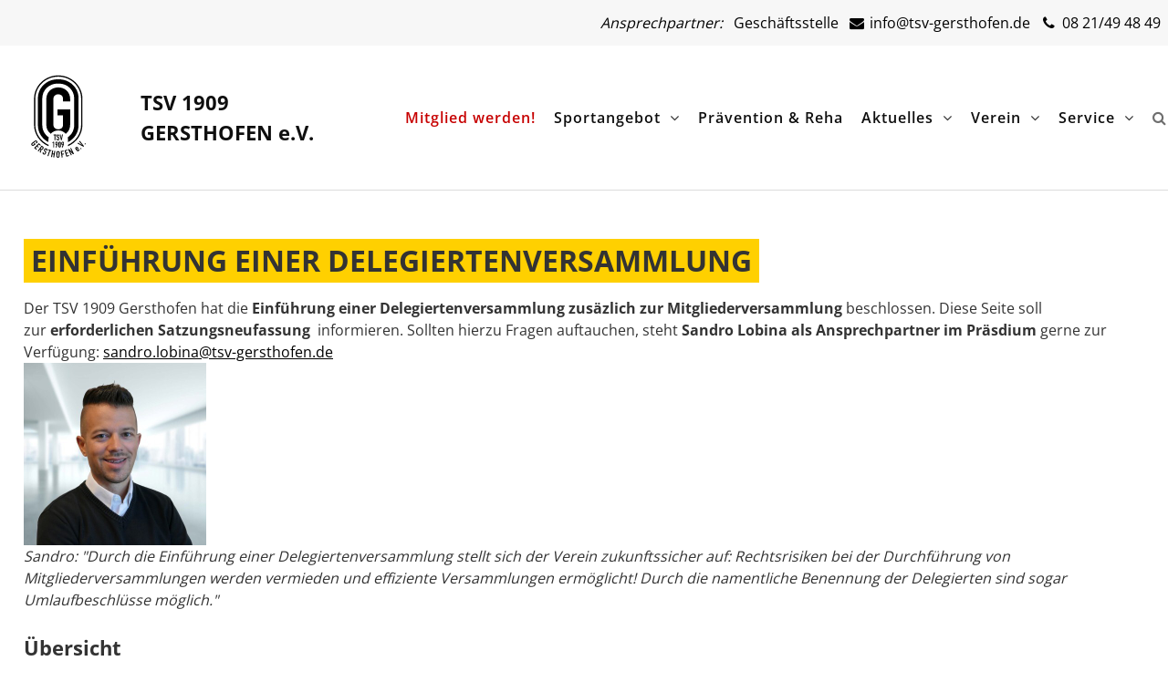

--- FILE ---
content_type: text/html; charset=utf-8
request_url: https://tsvgersthofen.de/delegierten
body_size: 22292
content:
<!DOCTYPE html>
<html lang="de-DE" dir="ltr">
        <head>
    
            <meta name="viewport" content="width=device-width, initial-scale=1.0">
        <meta http-equiv="X-UA-Compatible" content="IE=edge" />
        

                <link rel="icon" type="image/x-icon" href="/templates/rt_denali/custom/images/logos/favicon.ico" />
        
                <link rel="apple-touch-icon" sizes="180x180" href="/templates/rt_denali/custom/images/logos/TSV_logo_2012_120.png">
        <link rel="icon" sizes="192x192" href="/templates/rt_denali/custom/images/logos/TSV_logo_2012_120.png">
            

    <meta charset="utf-8" />
	<base href="https://tsvgersthofen.de/delegierten" />
	<meta name="author" content="Sandro Lobina" />
	<meta name="description" content="Der TSV 1909 Gersthofen e. V. ist mit seinen 14 Abteilungen und 2 Sparten einer der größten Sportvereine im Landkreis Augsburg." />
	<title>Delegierten</title>
	<link href="/favicon.ico" rel="shortcut icon" type="image/vnd.microsoft.icon" />
	<link href="/plugins/system/jce/css/content.css?aa754b1f19c7df490be4b958cf085e7c" rel="stylesheet" />
	<link href="/plugins/system/jcemediabox/css/jcemediabox.min.css?6f7b44fafdd5f9e8fd70775d91824a8b" rel="stylesheet" />
	<link href="/plugins/system/rokbox/assets/styles/rokbox.css" rel="stylesheet" />
	<link href="/media/jui/css/chosen.css?e5211a1689bdecf2124befff161f7fc1" rel="stylesheet" />
	<link href="/media/com_finder/css/finder.css?e5211a1689bdecf2124befff161f7fc1" rel="stylesheet" />
	<link href="/media/gantry5/assets/css/font-awesome.min.css" rel="stylesheet" />
	<link href="/media/gantry5/engines/nucleus/css-compiled/nucleus.css" rel="stylesheet" />
	<link href="/templates/rt_denali/custom/css-compiled/denali_188.css" rel="stylesheet" />
	<link href="/media/gantry5/assets/css/bootstrap-gantry.css" rel="stylesheet" />
	<link href="/media/gantry5/engines/nucleus/css-compiled/joomla.css" rel="stylesheet" />
	<link href="/media/jui/css/icomoon.css" rel="stylesheet" />
	<link href="/templates/rt_denali/custom/css-compiled/denali-joomla_188.css" rel="stylesheet" />
	<link href="/templates/rt_denali/custom/css-compiled/custom_188.css" rel="stylesheet" />
	<script type="application/json" class="joomla-script-options new">{"csrf.token":"fdabe44ad6c478e6523050094d33c827","system.paths":{"root":"","base":""}}</script>
	<script src="/media/jui/js/jquery.min.js?e5211a1689bdecf2124befff161f7fc1"></script>
	<script src="/media/jui/js/jquery-noconflict.js?e5211a1689bdecf2124befff161f7fc1"></script>
	<script src="/media/jui/js/jquery-migrate.min.js?e5211a1689bdecf2124befff161f7fc1"></script>
	<script src="/plugins/system/jcemediabox/js/jcemediabox.min.js?67ccf32dfb55f9ee701d334ba02759d6"></script>
	<script src="/media/system/js/core.js?e5211a1689bdecf2124befff161f7fc1"></script>
	<script src="/plugins/system/rokbox/assets/js/rokbox.js"></script>
	<script src="/media/jui/js/chosen.jquery.min.js?e5211a1689bdecf2124befff161f7fc1"></script>
	<script src="/media/jui/js/bootstrap.min.js?e5211a1689bdecf2124befff161f7fc1"></script>
	<script src="/media/jui/js/jquery.autocomplete.min.js?e5211a1689bdecf2124befff161f7fc1"></script>
	<script>
jQuery(window).on('load',  function() {
				
			});jQuery(document).ready(function(){WFMediaBox.init({"base":"\/","theme":"light","mediafallback":0,"mediaselector":"audio,video","width":"","height":"","lightbox":0,"shadowbox":0,"icons":1,"overlay":1,"overlay_opacity":0,"overlay_color":"","transition_speed":300,"close":2,"scrolling":"fixed","labels":{"close":"Schlie\u00dfen","next":"N\u00e4chstes","previous":"Vorheriges","cancel":"Abbrechen","numbers":"{{numbers}}","numbers_count":"{{current}} von {{total}}","download":"Download"}});});if (typeof RokBoxSettings == 'undefined') RokBoxSettings = {pc: '100'};
	jQuery(function ($) {
		initChosen();
		$("body").on("subform-row-add", initChosen);

		function initChosen(event, container)
		{
			container = container || document;
			$(container).find(".advancedSelect").chosen({"disable_search_threshold":10,"search_contains":true,"allow_single_deselect":true,"placeholder_text_multiple":"Werte eingeben oder ausw\u00e4hlen","placeholder_text_single":"Wert ausw\u00e4hlen","no_results_text":"Keine Ergebnisse gefunden!"});
		}
	});
	jQuery(function($){ initTooltips(); $("body").on("subform-row-add", initTooltips); function initTooltips (event, container) { container = container || document;$(container).find(".hasTooltip").tooltip({"html": true,"container": "body"});} });
jQuery(document).ready(function() {
	var value, searchword = jQuery('#mod-finder-searchword300');

		// Get the current value.
		value = searchword.val();

		// If the current value equals the default value, clear it.
		searchword.on('focus', function ()
		{
			var el = jQuery(this);

			if (el.val() === 'Suche ...')
			{
				el.val('');
			}
		});

		// If the current value is empty, set the previous value.
		searchword.on('blur', function ()
		{
			var el = jQuery(this);

			if (!el.val())
			{
				el.val(value);
			}
		});

		jQuery('#mod-finder-searchform300').on('submit', function (e)
		{
			e.stopPropagation();
			var advanced = jQuery('#mod-finder-advanced300');

			// Disable select boxes with no value selected.
			if (advanced.length)
			{
				advanced.find('select').each(function (index, el)
				{
					var el = jQuery(el);

					if (!el.val())
					{
						el.attr('disabled', 'disabled');
					}
				});
			}
		});
	var suggest = jQuery('#mod-finder-searchword300').autocomplete({
		serviceUrl: '/component/finder/?task=suggestions.suggest&amp;format=json&amp;tmpl=component',
		paramName: 'q',
		minChars: 1,
		maxHeight: 400,
		width: 300,
		zIndex: 9999,
		deferRequestBy: 500
	});});jQuery(document).ready(function(){
jQuery("table").wrap('<div class="table-scrollable"></div>');
});var _paq = (window._paq = window._paq || []);
/* tracker methods like "setCustomDimension" should be called before "trackPageView" */
_paq.push(["setDomains", ["*.www.tsv-gersthofen.de"]]);
_paq.push(["trackPageView"]);
_paq.push(["enableLinkTracking"]);
(function () {
    var u = "//analytics.tsv-gersthofen.de/";
    _paq.push(["setTrackerUrl", u + "hokuspokusp"]);
    _paq.push(["setSiteId", "1"]);
    _paq.push(["setRequestMethod", "POST"]);
    _paq.push(["enableLinkTracking"]);
    _paq.push(["enableHeartBeatTimer", 15]);
    _paq.push(["requireCookieConsent"]);
    _paq.push(["disableAlwaysUseSendBeacon"]);
    _paq.push(['trackPageView']);
    var d = document,
        g = d.createElement("script"),
        s = d.getElementsByTagName("script")[0];
    g.type = "text/javascript";
    g.async = true;
    g.src = u + "hokuspokusj";
    s.parentNode.insertBefore(g, s);
})();
function do_nothing() { return; }
	</script>
	<meta property="og:title" content="Einführung einer Delegiertenversammlung"/>
  <meta property="og:type" content="article"/>
  <meta property="og:url" content="https://tsvgersthofen.de/delegierten">
  <meta property="og:image" content="https://tsvgersthofen.de/images/logos/TSVGersthofenHeader.png"/>
  <meta property="og:site_name" content="TSV 1909 Gersthofen e.V."/>
  <meta property="og:description" content="Der TSV 1909 Gersthofen hat die Einführung einer Delegiertenversammlung zusäzlich zur Mitgliederversammlung beschlossen. Diese Seite soll zurerforderlichen Satzungsneufassung informieren.Sollten hierzu Fragen auftauchen, stehtSandro Lobina alsAnsprechpartner im Präsdium gerne zur Verfügung:sandro.lobina@tsv-gersthofen.deSandro: "Durch die Einführung einer Delegiertenversammlung stellt sich der Verein zukunftssicher auf: Rechtsrisiken bei der Durchführung von Mitgliederversammlungen werden vermieden und effiziente Versammlungen ermöglicht! Durch die namentliche Benennung der Delegierten sind sogar Umlaufbeschlüsse möglich."
Übersicht

Überblick &amp; Zusammenfassung
Delegiertenversammlung - das Konzept
Zeitplan der Einführung
Das sagen andere Verein
Die neue Satzung (alle Änderungen + Download)

1.Überblick &amp; Zusammenfassung
Worum geht es?

Gemäß derSatzung § 9 ist eine jährliche Mitgliederversammlung vorgesehen, auf der sich alle Mitglieder des Vereins (aktuell &gt;3.000) treffen.
Die Aufgaben der Mitgliederversammlung umfassen z. B. die Entlastung von Vereinsorganen, Freigaben von Finanzentscheidungen oder Genehmigungen von Beitragsänderungen.
Diese Mitgliederversammlung soll im Wesentlichen durch eine Delegiertenversammlung ersetzt werden. Anstelle der &gt;3.000 Mitglieder treffen sich dann ca. 100 vorher gewählte Delegierte aus den Abteilungen und Vereinsorganen.
Die Delegierten nehmen dann die Rechte &amp; Pflichten stellvertretend für alle Mitglieder wahr.
Die Anzahl der Delegierten (~100) ist deutlich geringer als die Mitgliederzahl (&gt;3.000), wodurch die Durchführung rechtssicherer, kostengünstiger und effizienter wird.
Für die Einführung einer Delegiertenversammlung ist eine Satzungsneufassung (Entscheidung auf Mitgliederversammlung 2025) erforderlich. Die erste Delegiertenversammlung kan dann 2026 stattfinden.


2.Delegiertenversammlung - das Konzept
Wieso ist eine Delegiertenversammlung für den TSV 1909 Gersthofen vorteilhaft?Zu Mitgliederversammlungen müssen alle Mitglieder vom Verein eingeladen werden. Dies kann durch Brief, Email oder Übergabe einer Einladung erfolgen. Bei &gt;3.000 Mitgliedern ist dies ein Aufwand, der organisatorisch und kostentechnisch nicht mehr zu stemmen ist.Die hilfsweise und in § 9 Abs. 4 der Satzung festgelegte Einladung per Anzeige in der Augsburger Allgemeinen wird rechtlich mittlerweile als nicht mehr rechtssicher eingestuft.Welche Gründe sprechen ferner für eine Delegiertenversammlung?Delegiertenversammlungen bieten in Mehrspartensportvereinen eine strukturierte, effiziente und repräsentative Form der Entscheidungsfindung, die besser auf die speziellen Bedürfnisse und Herausforderungen eines großen, vielseitigen Vereins eingehen kann. Die Delegiertenversammlungwird von allen Sportverbänden für Vereine mit &gt;1.000 Mitgliedern explizit empfohlen.

Größenordnung &amp; Kosten:Auf Mitgliederversammlungen können theoretisch mehrere hundert Mitglieder anwesend sein. Tagungsraum und Organisationsaufwand für solch eine Größenordnung stellen den Verein vor immense Herausforderungen und Kosten. Eine Delegiertenversammlung mit festgelegten Vertretern ist einfacher zu organisieren und durchzuführen, die Kosten einer Delegiertenversammlung sind geringer.
Repräsentation und Fokus:Delegierte, die von den verschiedenen Abteilungen gewählt werden, können die Interessen ihrer jeweiligen Gruppen gezielt vertreten. Dies führt zu einer ausgewogenen Diskussion und Entscheidungsfindung, die die unterschiedlichen Bedürfnisse und Prioritäten der Abteilungen berücksichtigt.Delegierte sind oft besser informiert und können fundiertere Entscheidungen treffen als die allgemeine Mitgliedschaft, die möglicherweise nicht alle Aspekte des Vereinslebens gleichermaßen versteht.
Struktur und Effizienz in der Entscheidungsfindung: Delegiertenversammlungen sind in der Regel effizienter in der Entscheidungsfindung, da weniger Personen beteiligt sind und die Diskussionen fokussierter sind. Dies beschleunigt den gesamten Prozess und führt zu schnelleren Ergebnissen. Delegierte sind oft für längere Zeiträume im Amt und können so eine kontinuierliche und konsistente Vertretung der Interessen ihrer Abteilung gewährleisten, was zu stabileren und durchdachteren Entscheidungen führt.Durch die namentliche Benennung der Delegierten sind sogar Umlaufbeschlüsse möglich.

Was ist der Unterscheid zwischen der Delegierten- und der Mitgliederversammlung?

Im Kern gehen alle heutigen Befugnisse der Mitgliederversammlung auf die Delegiertenversammlung über.
Diese sind u. a.: Wahl der Präsidenten, Bestätigung Vereinsjugendleiter, Beschluss von Vereinsbeiträgen, ...
Einzig für die Vereinsauflösung, einen Vereinszusammenschluss und die Änderung des Vereinszwecks ist eine Mitgliederversammlung einzuberufen.

Wie setzt sich die Delegiertenversammlung zusammen?
Die Delegiertenversammlung setzt sich wie folgt zusammen:

Präsidium inkl. Leiter der Vereinsjugend (7)
Alle Abteilungsleiter (16)​
Vorsitzender des Ältestenrats (1)​
Ehrenpräsident (1)​
Ehrenmitglieder (5)
1 Delegierter pro 70 Mitglieder (67)

Gesamt: 97 DelegiereWie werden Delegierte gewählt?

Gewählte Funktionsträger (Präsidium, Abteilungsleiter, Leiter Vereinsjugend, Vorsitzender Ältestenrat, Ehrenpräsident) sind gleichzeitig Delegierte.
Wahl der Delegierten + Ersatzdelegierten der Abteilungen auf den Abteilungsversammlungen

Wie viele Delegierte müssen pro Abteilung gewählt werden?




Abteilung
Anzahl Delegierte (Stand 01/2025)
Abteilung
Anzahl Delegierte(Stand 01/2025)


Alpin
5
Karate
1


Badminton
2
Leichtathletik
5


Basketball
3
Rhythmische Sportgymnastik
4


Boccia

1

Schwimmen
4


Cricket
1
Spielmannszug
1


Fußball
10
Tischtennis
1


Gesundheitssport
4
Turnen/Tanz/Fitness
18


Handball
3
Volleyball
4




Was gilt für Delegierte?

Delegierte müssen mindestens 16 Jahre alt sein
Amtszeit: 2 Jahre
Verhinderte Delegierte werden durch Ersatzdelegierte vertreten

Was gilt für Mitglieder nach Einführung der Delegiertenversammmlung?

Mitglieder, die keine Delegierte sind, dürfen die Delegiertenversammmlung natürlich als Gast besuchen.
Sie haben kein Wahlrecht, dürfen sich aber an der Diskussion der Versammlung beteiligen.

Welche formalen Änderungen sind erforderlich?

Ersatz der Mitgliederversammlung durch die Delegiertenversammlung bedarf einer Satzungsneufassung. Diese muss von derMitgliederversammlung genehmigt werden.
Die Ordnungen des Vereins müssen angepasst werden und vom Vereinsrat genehmigt werden


3.Zeitplan der Einführung
Wie sieht der Zeitplan für die Einführung der Delegiertenversammlung im TSV 1909 Gersthofen aus?

Sommer 2024: Ausarbeitung Satzungsänderung mit Fachanwalt
30.01.2025: Informationsveranstaltung zur neuen Satzung
Mitgliederversammlung 2025: Beschluss der Satzungsneufassung ​
Abteilungsversammlungen 2025: Ansprache möglicher Kandidaten in den Abteilungen​
Q1/2026: Wahl der Delegierten in den Abteilungsversammlungen
Mitgliederversammlung 2026: erstmals als Delegiertenversammlung


4.Das sagen andere Vereine
Was sagen andere Vereine in der Region, die schon länger eine Delegiertenversammlung in der Satzung stehen haben?Wir haben uns mit den Vorständen anderer Vereine ausgetauscht, um über deren Erfahrungen mit einer Delegiertenversammlung mehr zu erfahren:

Feedback des TSV Schwabmünchen (&gt;2000 Mitglieder):

seit über 20 Jahren gute Erfahrungen mit der Delegiertenversammlung
Anlass seinerzeit: nur wenige Mitglieder besuchten die Mitgliederversammlung
Delegierte sind "emotional" stärker an den Verein gebunden
Wahl der Delegierten in den Abteilungen problemlos


Feedback des Post SV Augsburg:

bereits seit über 40 Jahren ein Delegiertensystem
Durch geringere und kalkulierbare Anzahl an Personen ist die Versammlung deutlich besser vorzubereiten
Keine Abteilung kann sich bei der Beschlussfassung oder einer kritischen Abstimmungdurch extreme Teilnahmerzahlender einzelnen Abteilungsmitglieder Vorteile verschaffen.
Ehrungen werden auf der Delegiertenversammlung durchgeführt


Feedback TV Augsburg 1847:

Die Delegiertenversammlung hatte fast immer mehr Teilnehmer(innen) als unsere damaligen Mitgliederversammlungen. Das liegt daran, dass die Abteilungen Ihre Stimmrechte in einer Delegiertenversammlung wahrnehmen wollen. Dadurch wird die Versammlung aufgewertet. Auch Delegiert(e)r zu sein, erfüllt so manche(n) mit einem gewissen Stolz.
Gelegenheit für Dialog zwischen Vorstand und Delegierten bereits bei den Abteilungsversammlungen. Dadurch besserer Austausch zu abteilungsübergreifenden Themen bereits vor der Delegiertenversammlung möglich.
Risiko einer „feindlichen“ Übernahme des Vereins ist reduziert, heißt, dass eine Gruppe mit vielen Mitgliedern in eine schwach besetzte Mitgliederversammlung geht und den Verein umdreht. Da gibt es leider einige Beispiele, wo so etwas passiert ist.
Anzahl der Teilnehmer(innen) ist auch bei kniffligen Entscheidungen abschätzbar. Welchen Raum muss man reservieren, wie viele Stühle, braucht man eine Tonanlage, etc., alles ist besser vorbereitbar.




5.Die neue Satzung

Neben der Einarbeitung der Delegiertenversammlung wurden weitere, kleine Ergänzungen und Überarbeitungen vorgenommen. Siehe Liste unten.
Neue Satzung, gültig ab 01.01.2026:kommentiert, unkommentiert

Änderungen der Satzung im Überblick:




Geänderte Paragrafen
Inhaltliche Änderung
Vorher
Nachher


§ 2, Abs. (8), (9), (10)
Bekenntnis zu Werten (Demokratie, Kinderschutz, Kulturen, Religion, ect.) ergänzt
"Der Verein ist politisch und konfessionell neutral."
neu


§ 3, Abs. (2), (7)
Zuständigkeit Entscheidung zu geschäftsführenden Präsidenten
Mitgliederversammlung
Delegiertenversammlung


§ 4, Abs. (1)
Beantragung Mitgliedschaft im Verein nun auch online möglich
"...schriftlich ... um Aufnahme nachsucht"
"...in Textform... um Aufnahme nachsucht"


§ 4, Abs. (2)
Keine Notwendigkeit von Unterschrift auf Aufnahmeanträgen
"...schriftlicher Antrag...." und "Der Aufnahmeantrag Minderjähriger bedarf der Unterschrift der/des gesetzlichen Vertreter/s."
"Über den Aufnahmeantrag entscheidet das Präsidium."


§ 4, Abs. (5)
Auflösung Widerspruch mit§11 Abs. (4)
"Die Übertragung des Stimmrechts ist nicht möglich."
"Die Übertragung des Stimmrechts ist grundsätzlich nicht möglich, außer die Satzung regelt dies anders."


§ 4, Abs. (6)
Passives Wahlrecht Delegierte
Mindestalter für Funktionäre außerhalb Jugendgremien (14 Jahre): 18 Jahre
Mindestalter für Funktionäre außer Jugendgremien (14 Jahre) und Delegierte (16 Jahre): 18 Jahre


§ 5, Abs. (1), Satz 3
Kündigung der Mitgliedschaft nun auch online möglich
"...schriftlich zu erklärende Austritt..."
"...in Textform zu erklärende Austritt..."


§ 5, Abs. (2), Satz 3
Kulanzregelung für sofortigen Austritt innerhalb von 14 Tagen.
nicht vorhanden
Austritt innerhalb 14 Tagen möglich


§ 5, alter Abs. (3)
Kündigung der Mitgliedschaft nun auch online möglich
gelöscht
ersatzlos gestrichen


§ 5, neuer Abs. (4) Ziffer e)
Beendigung Mitgliedschaft bei Verstoß gegen Werte
nicht vorhanden
neu


§ 5, neuer Abs. (5) Ziffern c,d
Ausschluss Mitglieder Ältestenrat, Vorstand durch Delegiertenversammlung anstelle Mitgliederversammlung
Mitgliederversammlung
Delegiertenversammlung


§ 5, neue Abs. (5), Abs. (6), Abs. (7)
Keine Inhaltsänderung, redundanter Text gelöscht und Regelung textlich vereinfacht
2 Löschungen:Abs. (6): "Ist bereits die vereinsinterne, erstinstanzliche Zuständigkeit der Delegiertenversammlung für den Ausschlussbeschluss begründet, so entfällt die vereinsinterne zweite Instanz. Der Betreffende kann den Ausschlussbeschluss binnen eines Monats gerichtlich anfechten. Die Anfechtung hat keine aufschiebende Wirkung."Abs. (8): "Wenn es die Interessen des Vereins gebieten, kann der Vereinsrat/die Delegiertenversammlung/ die Mitgliederversammlung der Vereinsjugend den Ausschlussbeschluss für vorläufig vollziehbar erklären."
"Das Anfechtungsverfahren und die Klage haben keine aufschiebende Wirkung."


§ 6 Abs. (6)
Beschlussfassung über Aufnahmegebühren, Beiträge und Umlagen durch Delegiertenversammlung anstelle Mitgliederversammlung
Mitgliederversammlung
Delegiertenversammlung


§ 6, Abs. (7)
Lesbarkeit optimieren

"und ist vorgesehen" eingefügt


§ 6, Abs. (7) Ziffer a
Beitragsstundung für Übungsleiter ohne aktive Teilnahme am Sportbetrieb (analog zu Funktionären)
Beitragsstundung nur für Vereinsfunktionäre, die nicht aktiv Sport treiben
Beitragsstundung zusätzlich für Übungsleiter, die nicht aktiv Sport treiben


§ 8
Neues Organ "Delegiertenversammlung"
nicht vorhanden
Delegiertenversammlung


§ 9
neue Beschreibung der Mitgliederversammlung durch Einführung der Delegiertenversammlung
nicht vorhanden


Mitgliederversammlung wird nur noch in 3 Fällen einberufen: Änderung Satzungszweck, Fusion, Auflösung
Senkung der Schwelle für Zwangs-MVs von 1/5 auf 1/10





§ 10

Neues Vereinsgremium "Delegiertenversammlung" - übernimmt die wesentlichen Aufgaben der heutigen Mitgliederversammlung bis auf 3 Ausnahmen.
nicht vorhanden
neu, alle heutigen Aufgaben der Mitgliederversammlung (Ausnahmen siehe § 9) gehen auf die Delegiertenversammlung über


§ 9, Abs. (4) und § 10, Abs. (7)
Ladung zur MV/DV nur noch schriftlich, keine Annonce mehr in Augsburger Allgemeine

"Die Einberufung erfolgt in Textform (z.B. auch per E-Mail) oder durch Veröffentlichung in der Zeitung „Augsburger Allgemeine“ gelöscht

"schriftlich (z. B. per Post oder E-Mail)"


§ 12, Abs. (1)

Änderung der Bezeichnungen der Präsidenten

Vizepräsident Verwaltung/Informationstechnologie/Sport/Datenschutz
dritter, vierter, fünfter, sechster, siebter Präsident


§ 12, Abs. (12)
Ergänzungen der Satzung zur Behebung gerichtlicher oder behördlicher Beanstandungen
Freigabe durch Mitgliederversammlung
Freigabe durch Präsidium


§ 13 Abs. (2)
Wahl Aufsichtsrat
Mitgliederversammlung
Delegiertenversammlung


§ 13 Abs. (4)
Spezifizierung "Summer aller Vergütungen"
"Ein Aufsichtsrat wird nur dann gebildet, wenn mindestens eines der geschäftsführenden Präsidiumsmitglieder hauptamtlich gegen Vergütung tätig wird und die Summe aller Vergütungen insgesamt 12.000€ jährlich übersteigt. Die Ämter der Aufsichtsratsmitglieder erlöschen automatisch, sobald die Voraussetzung für die Bildung des Aufsichtsrats entfällt."
"Der Aufsichtsrat wird nur dann gebildet, wenn die Summe aller Brutto-Vergütungen (=Lohn und Arbeitnehmeranteil der Sozialabgaben) aller Präsidiumsmitglieder mehr als 12.000 € / Jahr betragen. Die Ämter der Aufsichtsratsmitglieder erlöschen automatisch, sobald die Voraussetzung für die Bildung des Aufsichtsrats entfällt."


§ 14 Abs. (2)
Wahl Ältestenrat
Mitgliederversammlung
Delegiertenversammlung


§ 15 Abs. (2)
Wahl Rechnungsprüfer
Mitgliederversammlung
Delegiertenversammlung


§ 16, Abs. (5)
Enthebung Abteilungsleitung durch Präsidium im Falle von Verstößen gegen die Werte in § 2 Abs. (8-10)
nicht vorhanden
neu


§ 18, Abs. (4)
Kooption
nicht vorhanden für Delegiertenversammlung
Kooption erweitert für den Fall, dass Delegierte und Ersatzdelegierte wegfallen. Hier kann auch unterjährig durch die Abteilungsleitung ein (Ersatz-)Delegierter kooptiert werden.


§ 19, Abs. (1)
Versammlungsformat Präsenz/Online
Mitgliederversammlung nur als Präsenzveranstaltung sinnvoll
Delegiertenversammlung als Präsenz-/Online-Veranstaltung durchführbar + Umlaufbeschluss


§ 19, Abs. (9)
Gewährleistung Rechtssicherheit bei Umlaufbeschlüssen

Es gelten abweichend von § 32 Abs. (3) BGB die satzungsgemäß vorgegebenen Mehrheitserfordernisse für Präsenzveranstaltungen.


§ 24, Abs. (2)
Inkrafttreten der Änderung

Änderung tritt mit Eintragung ins Vereinsregister, aber nicht früher als 01.01.2026, in Kraft.



§ 5, Abs. (7),§ 5, Abs. (8),§ 8 Abs. (1),§ 18, Abs. (1), Abs. (1+5),§ 23, Abs. (1+2),§ 24: Formale, fortführende Anpassungen bestehender § wegen Einführung der Delegiertenversammlung (z.B. Nummerierungen)





"/>
  <meta property="og:locale" content="de_DE" />


    <!--[if (gte IE 8)&(lte IE 9)]>
        <script type="text/javascript" src="/media/gantry5/assets/js/html5shiv-printshiv.min.js"></script>
        <link rel="stylesheet" href="/media/gantry5/engines/nucleus/css/nucleus-ie9.css" type="text/css"/>
        <script type="text/javascript" src="/media/gantry5/assets/js/matchmedia.polyfill.js"></script>
        <![endif]-->
                        
</head>

    <body class="gantry site com_content view-article no-layout no-task dir-ltr itemid-1863 outline-188 g-offcanvas-left g-default g-style-preset1">
        <noscript><p><img src="//analytics.tsv-gersthofen.de/hokuspokusp?idsite=1&amp;rec=1" style="border:0;" alt="" /></p></noscript>
                    

        <div id="g-offcanvas"  data-g-offcanvas-swipe="0" data-g-offcanvas-css3="1">
                        <div class="g-grid">                        

        <div class="g-block size-100">
             <div id="mobile-menu-9748-particle" class="g-content g-particle">            <div id="g-mobilemenu-container" data-g-menu-breakpoint="51rem"></div>
            </div>
        </div>
            </div>
                    <div class="g-grid">                        

        <div class="g-block size-100">
             <div class="g-content">
                                    <div class="platform-content"><div class="moduletable ">
						
<div class="finder">
	<form id="mod-finder-searchform300" action="/suche" method="get" class="form-search" role="search">
		<label for="mod-finder-searchword300" class="element-invisible finder">Suchen</label><div class="g-grid"><div class="g-block size-80"><input type="text" name="q" id="mod-finder-searchword300" class="search-query input-medium my-search-input" size="25" value="" placeholder="Suche ..."/></div><div class="g-block size-20 my-text-center"><button class="btn btn-search  finder" type="submit" title="Start">Suchen</button></div></div>
							</form>
</div>
		</div></div>
            
        </div>
        </div>
            </div>
    </div>
        <div id="g-page-surround">
            <div class="g-offcanvas-hide g-offcanvas-toggle" role="navigation" data-offcanvas-toggle aria-controls="g-offcanvas" aria-expanded="false"><i class="fa fa-fw fa-bars"></i></div>                        

                                            
                <section id="g-top" class="fullwidth" style="background-color&#x3A;&#x23;f7f7f7">
                <div class="g-container">                                <div class="g-grid">                        

        <div class="g-block size-100">
             <div class="g-system-messages">
                                            
<div id="system-message-container">
    </div>

            
    </div>
        </div>
            </div>
                            <div class="g-grid">                        

        <div class="g-block size-100 nopaddingall smallmarginall hidden-phone">
             <div id="own_social-2365-particle" class="g-content g-particle">            <div class="particle_own_social">
    <p><i>Ansprechpartner:</i>&nbsp;&nbsp;  Geschäftsstelle</p>
    <a href="mailto:info@tsv-gersthofen.de"><i class="fa fa-fw fa-envelope"></i> info@tsv-gersthofen.de</a>

            <a href="tel:08 21/49 48 49"><i class="fa fa-fw fa-phone"></i> 08 21/49 48 49</a>
    
</div>
            </div>
        </div>
            </div>
            </div>
        
    </section>
                                
                <section id="g-navigation" class="fullwidth">
                <div class="g-container">                                <div class="g-grid">                        

        <div class="g-block size-10 denali-logo my-tsv-menu-logo">
             <div id="logo-9984-particle" class="g-content g-particle">            <a href="/" target="_self" title="Denali" rel="home" class="g-logo">
                        <img src="/images/logos/TSV_Logo_Farbe.svg" alt="denali&lt;span&gt;.&lt;/span&gt;" />
            </a>
            </div>
        </div>
                    

        <div class="g-block size-22 hidden-phone my-abteilungsname">
             <div id="custom-7327-particle" class="g-content g-particle">            <h3>TSV 1909 GERSTHOFEN e.V.</h3>
            </div>
        </div>
                    

        <div class="g-block size-68 align-right my-navbar">
             <div id="menu-3470-particle" class="g-content g-particle">            <nav class="g-main-nav" data-g-hover-expand="true">
        <ul class="g-toplevel">
                                                                                                        
        
                        
        
                
        <li class="g-menu-item g-menu-item-type-component g-menu-item-1523 g-standard  red-nav-button">
            <a class="g-menu-item-container" href="/mitglied-werden">
                                                                <span class="g-menu-item-content">
                                    <span class="g-menu-item-title">Mitglied werden!</span>
            
                    </span>
                                                </a>
                                </li>
    
                                
                                                                                        
        
                        
        
                
        <li class="g-menu-item g-menu-item-type-separator g-menu-item-294 g-parent g-fullwidth  " style="position: relative;">
            <div class="g-menu-item-container" data-g-menuparent="">                                                                            <span class="g-separator g-menu-item-content">            <span class="g-menu-item-title">Sportangebot</span>
            </span>
                                            <span class="g-menu-parent-indicator"></span>                            </div>                                            <ul class="g-dropdown g-inactive g-fade " style="width:500px;" data-g-item-width="500px">
            <li class="g-dropdown-column">
                        <div class="g-grid">
                        <div class="g-block size-50">
            <ul class="g-sublevel">
                <li class="g-level-1 g-go-back">
                    <a class="g-menu-item-container" href="#" data-g-menuparent=""><span>Back</span></a>
                </li>
                                                                                                            
        
                        
        
                
        <li class="g-menu-item g-menu-item-type-component g-menu-item-290  ">
            <a class="g-menu-item-container" href="/abteilungen/alpin">
                                                                <span class="g-menu-item-content">
                                    <span class="g-menu-item-title">Alpin</span>
            
                    </span>
                                                </a>
                                </li>
    
                                                                                        
        
                        
        
                
        <li class="g-menu-item g-menu-item-type-component g-menu-item-491  " style="position: relative;">
            <a class="g-menu-item-container" href="/abteilungen/badminton">
                                                                <span class="g-menu-item-content">
                                    <span class="g-menu-item-title">Badminton</span>
            
                    </span>
                                                </a>
                                </li>
    
                                                                                        
        
                        
        
                
        <li class="g-menu-item g-menu-item-type-component g-menu-item-478  ">
            <a class="g-menu-item-container" href="/abteilungen/basketball">
                                                                <span class="g-menu-item-content">
                                    <span class="g-menu-item-title">Basketball</span>
            
                    </span>
                                                </a>
                                </li>
    
                                                                                        
        
                        
        
                
        <li class="g-menu-item g-menu-item-type-component g-menu-item-479  ">
            <a class="g-menu-item-container" href="/abteilungen/boccia">
                                                                <span class="g-menu-item-content">
                                    <span class="g-menu-item-title">Boccia</span>
            
                    </span>
                                                </a>
                                </li>
    
                                                                                        
        
                        
        
                
        <li class="g-menu-item g-menu-item-type-component g-menu-item-1824  ">
            <a class="g-menu-item-container" href="/abteilungen/cricket">
                                                                <span class="g-menu-item-content">
                                    <span class="g-menu-item-title">Cricket</span>
            
                    </span>
                                                </a>
                                </li>
    
                                                                                        
        
                        
        
                
        <li class="g-menu-item g-menu-item-type-component g-menu-item-448  ">
            <a class="g-menu-item-container" href="/abteilungen/fitnessraum">
                                                                <span class="g-menu-item-content">
                                    <span class="g-menu-item-title">Fitnessraum</span>
            
                    </span>
                                                </a>
                                </li>
    
                                                                                        
        
                        
        
                
        <li class="g-menu-item g-menu-item-type-component g-menu-item-1764  ">
            <a class="g-menu-item-container" href="/abteilungen/fitness-mit-musik">
                                                                <span class="g-menu-item-content">
                                    <span class="g-menu-item-title">Fitness mit Musik</span>
            
                    </span>
                                                </a>
                                </li>
    
                                                                                        
        
                        
        
                
        <li class="g-menu-item g-menu-item-type-component g-menu-item-480  ">
            <a class="g-menu-item-container" href="/abteilungen/fussball">
                                                                <span class="g-menu-item-content">
                                    <span class="g-menu-item-title">Fußball</span>
            
                    </span>
                                                </a>
                                </li>
    
                                                                                        
        
                        
        
                
        <li class="g-menu-item g-menu-item-type-component g-menu-item-508  ">
            <a class="g-menu-item-container" href="/abteilungen/gesundheitssport">
                                                                <span class="g-menu-item-content">
                                    <span class="g-menu-item-title">Gesundheitssport</span>
            
                    </span>
                                                </a>
                                </li>
    
                                                                                        
        
                        
        
                
        <li class="g-menu-item g-menu-item-type-component g-menu-item-1721  ">
            <a class="g-menu-item-container" href="/abteilungen/gymnastik">
                                                                <span class="g-menu-item-content">
                                    <span class="g-menu-item-title">Gymnastik</span>
            
                    </span>
                                                </a>
                                </li>
    
    
            </ul>
        </div>
                <div class="g-block size-50">
            <ul class="g-sublevel">
                <li class="g-level-1 g-go-back">
                    <a class="g-menu-item-container" href="#" data-g-menuparent=""><span>Back</span></a>
                </li>
                                                                                                            
        
                        
        
                
        <li class="g-menu-item g-menu-item-type-component g-menu-item-872  ">
            <a class="g-menu-item-container" href="/abteilungen/handball">
                                                                <span class="g-menu-item-content">
                                    <span class="g-menu-item-title">Handball</span>
            
                    </span>
                                                </a>
                                </li>
    
                                                                                        
        
                        
        
                
        <li class="g-menu-item g-menu-item-type-component g-menu-item-483  ">
            <a class="g-menu-item-container" href="/abteilungen/karate">
                                                                <span class="g-menu-item-content">
                                    <span class="g-menu-item-title">Karate </span>
            
                    </span>
                                                </a>
                                </li>
    
                                                                                        
        
                        
        
                
        <li class="g-menu-item g-menu-item-type-component g-menu-item-1735  ">
            <a class="g-menu-item-container" href="/abteilungen/kegelbahn">
                                                                <span class="g-menu-item-content">
                                    <span class="g-menu-item-title">Kegelbahn</span>
            
                    </span>
                                                </a>
                                </li>
    
                                                                                        
        
                        
        
                
        <li class="g-menu-item g-menu-item-type-component g-menu-item-484  ">
            <a class="g-menu-item-container" href="/abteilungen/leichtathletik">
                                                                <span class="g-menu-item-content">
                                    <span class="g-menu-item-title">Leichtathletik </span>
            
                    </span>
                                                </a>
                                </li>
    
                                                                                        
        
                        
        
                
        <li class="g-menu-item g-menu-item-type-component g-menu-item-485  " style="position: relative;">
            <a class="g-menu-item-container" href="/abteilungen/rhythmische-sportgymnastik">
                                                                <span class="g-menu-item-content">
                                    <span class="g-menu-item-title">Rhythm. Sportgymnastik</span>
            
                    </span>
                                                </a>
                                </li>
    
                                                                                        
        
                        
        
                
        <li class="g-menu-item g-menu-item-type-component g-menu-item-486  ">
            <a class="g-menu-item-container" href="/abteilungen/schwimmen">
                                                                <span class="g-menu-item-content">
                                    <span class="g-menu-item-title">Schwimmen </span>
            
                    </span>
                                                </a>
                                </li>
    
                                                                                        
        
                        
        
                
        <li class="g-menu-item g-menu-item-type-component g-menu-item-1763  ">
            <a class="g-menu-item-container" href="/abteilungen/tanz">
                                                                <span class="g-menu-item-content">
                                    <span class="g-menu-item-title">Tanz</span>
            
                    </span>
                                                </a>
                                </li>
    
                                                                                        
        
                        
        
                
        <li class="g-menu-item g-menu-item-type-component g-menu-item-488  ">
            <a class="g-menu-item-container" href="/abteilungen/tischtennis">
                                                                <span class="g-menu-item-content">
                                    <span class="g-menu-item-title">Tischtennis</span>
            
                    </span>
                                                </a>
                                </li>
    
                                                                                        
        
                        
        
                
        <li class="g-menu-item g-menu-item-type-url g-menu-item-489  ">
            <a class="g-menu-item-container" href="https://www.tsv-gersthofen.de/home">
                                                                <span class="g-menu-item-content">
                                    <span class="g-menu-item-title">Turnen</span>
            
                    </span>
                                                </a>
                                </li>
    
                                                                                        
        
                        
        
                
        <li class="g-menu-item g-menu-item-type-component g-menu-item-490  ">
            <a class="g-menu-item-container" href="/abteilungen/volleyball">
                                                                <span class="g-menu-item-content">
                                    <span class="g-menu-item-title">Volleyball</span>
            
                    </span>
                                                </a>
                                </li>
    
    
            </ul>
        </div>
            </div>

            </li>
        </ul>
            </li>
    
                                                                                        
        
                        
        
                
        <li class="g-menu-item g-menu-item-type-component g-menu-item-1720 g-standard  ">
            <a class="g-menu-item-container" href="/reha">
                                                                <span class="g-menu-item-content">
                                    <span class="g-menu-item-title">Prävention &amp; Reha</span>
            
                    </span>
                                                </a>
                                </li>
    
                                                                                        
        
                        
        
                
        <li class="g-menu-item g-menu-item-type-separator g-menu-item-233 g-parent g-standard  ">
            <div class="g-menu-item-container" data-g-menuparent="">                                                                            <span class="g-separator g-menu-item-content">            <span class="g-menu-item-title">Aktuelles</span>
            </span>
                                            <span class="g-menu-parent-indicator"></span>                            </div>                                            <ul class="g-dropdown g-inactive g-fade g-dropdown-right">
            <li class="g-dropdown-column">
                        <div class="g-grid">
                        <div class="g-block size-100">
            <ul class="g-sublevel">
                <li class="g-level-1 g-go-back">
                    <a class="g-menu-item-container" href="#" data-g-menuparent=""><span>Back</span></a>
                </li>
                                                                                                            
        
                        
        
                
        <li class="g-menu-item g-menu-item-type-component g-menu-item-863  ">
            <a class="g-menu-item-container" href="/hv-aktuelles/neuigkeiten">
                                                                <span class="g-menu-item-content">
                                    <span class="g-menu-item-title">Neuigkeiten</span>
            
                    </span>
                                                </a>
                                </li>
    
                                                                                        
        
                        
        
                
        <li class="g-menu-item g-menu-item-type-component g-menu-item-238  ">
            <a class="g-menu-item-container" href="/hv-aktuelles/termine">
                                                                <span class="g-menu-item-content">
                                    <span class="g-menu-item-title">Termine</span>
            
                    </span>
                                                </a>
                                </li>
    
                                                                                        
        
                        
        
                
        <li class="g-menu-item g-menu-item-type-component g-menu-item-1868  ">
            <a class="g-menu-item-container" href="/hv-aktuelles/bildergalerie">
                                                                <span class="g-menu-item-content">
                                    <span class="g-menu-item-title">Bildergalerie</span>
            
                    </span>
                                                </a>
                                </li>
    
                                                                                        
        
                        
        
                
        <li class="g-menu-item g-menu-item-type-component g-menu-item-1869  ">
            <a class="g-menu-item-container" href="/hv-aktuelles/archiv-pressemitteilungen">
                                                                <span class="g-menu-item-content">
                                    <span class="g-menu-item-title">Archiv Pressemitteilungen</span>
            
                    </span>
                                                </a>
                                </li>
    
    
            </ul>
        </div>
            </div>

            </li>
        </ul>
            </li>
    
                                
                                
                                                                                        
        
                        
        
                
        <li class="g-menu-item g-menu-item-type-heading g-menu-item-1716 g-parent g-standard  ">
            <div class="g-menu-item-container" data-g-menuparent="">                                                                            <span class="g-nav-header g-menu-item-content">            <span class="g-menu-item-title">Verein</span>
            </span>
                                            <span class="g-menu-parent-indicator"></span>                            </div>                                            <ul class="g-dropdown g-inactive g-fade g-dropdown-left">
            <li class="g-dropdown-column">
                        <div class="g-grid">
                        <div class="g-block size-100">
            <ul class="g-sublevel">
                <li class="g-level-1 g-go-back">
                    <a class="g-menu-item-container" href="#" data-g-menuparent=""><span>Back</span></a>
                </li>
                                                                                                            
        
                        
        
                
        <li class="g-menu-item g-menu-item-type-component g-menu-item-1723  ">
            <a class="g-menu-item-container" href="/verein/abteilungen">
                                                                <span class="g-menu-item-content">
                                    <span class="g-menu-item-title">Abteilungen</span>
            
                    </span>
                                                </a>
                                </li>
    
                                                                                        
        
                        
        
                
        <li class="g-menu-item g-menu-item-type-component g-menu-item-740  ">
            <a class="g-menu-item-container" href="/verein/kontakt-und-oeffnungszeiten">
                                                                <span class="g-menu-item-content">
                                    <span class="g-menu-item-title">Geschäftsstelle</span>
            
                    </span>
                                                </a>
                                </li>
    
                                                                                        
        
                        
        
                
        <li class="g-menu-item g-menu-item-type-component g-menu-item-1854  ">
            <a class="g-menu-item-container" href="/verein/schutzkonzept">
                                                                <span class="g-menu-item-content">
                                    <span class="g-menu-item-title">Schutzkonzept</span>
            
                    </span>
                                                </a>
                                </li>
    
                                                                                        
        
                        
        
                
        <li class="g-menu-item g-menu-item-type-component g-menu-item-487  ">
            <a class="g-menu-item-container" href="/verein/spielmannszug">
                                                                <span class="g-menu-item-content">
                                    <span class="g-menu-item-title">Spielmannszug </span>
            
                    </span>
                                                </a>
                                </li>
    
                                                                                        
        
                        
        
                
        <li class="g-menu-item g-menu-item-type-component g-menu-item-1734  ">
            <a class="g-menu-item-container" href="/verein/sportstaetten">
                                                                <span class="g-menu-item-content">
                                    <span class="g-menu-item-title">Sportstätten</span>
            
                    </span>
                                                </a>
                                </li>
    
                                                                                        
                                                                                                                                
                        
        
                
        <li class="g-menu-item g-menu-item-type-url g-menu-item-1822  ">
            <a class="g-menu-item-container" href="https://www.wirtshausamsportplatz1909.de/" target="_blank" rel="noopener&#x20;noreferrer">
                                                                <span class="g-menu-item-content">
                                    <span class="g-menu-item-title">TSV Gaststätte</span>
            
                    </span>
                                                </a>
                                </li>
    
                                                                                        
        
                        
        
                
        <li class="g-menu-item g-menu-item-type-alias g-menu-item-1717  ">
            <a class="g-menu-item-container" href="/praesidium">
                                                                <span class="g-menu-item-content">
                                    <span class="g-menu-item-title">Vereinsführung</span>
            
                    </span>
                                                </a>
                                </li>
    
                                                                                        
        
                        
        
                
        <li class="g-menu-item g-menu-item-type-component g-menu-item-1719  ">
            <a class="g-menu-item-container" href="/verein/vereinsjugend">
                                                                <span class="g-menu-item-content">
                                    <span class="g-menu-item-title">Vereinsjugend</span>
            
                    </span>
                                                </a>
                                </li>
    
                                
    
            </ul>
        </div>
            </div>

            </li>
        </ul>
            </li>
    
                                                                                        
        
                        
        
                
        <li class="g-menu-item g-menu-item-type-separator g-menu-item-496 g-parent g-standard  ">
            <div class="g-menu-item-container" data-g-menuparent="">                                                                            <span class="g-separator g-menu-item-content">            <span class="g-menu-item-title">Service</span>
            </span>
                                            <span class="g-menu-parent-indicator"></span>                            </div>                                            <ul class="g-dropdown g-inactive g-fade g-dropdown-left">
            <li class="g-dropdown-column">
                        <div class="g-grid">
                        <div class="g-block size-100">
            <ul class="g-sublevel">
                <li class="g-level-1 g-go-back">
                    <a class="g-menu-item-container" href="#" data-g-menuparent=""><span>Back</span></a>
                </li>
                                                                                                            
        
                        
        
                
        <li class="g-menu-item g-menu-item-type-component g-menu-item-894  ">
            <a class="g-menu-item-container" href="/geschaeftsstelle/beitraege">
                                                                <span class="g-menu-item-content">
                                    <span class="g-menu-item-title">Mitgliedsantrag &amp; Beiträge</span>
            
                    </span>
                                                </a>
                                </li>
    
                                                                                        
        
                        
        
                
        <li class="g-menu-item g-menu-item-type-component g-menu-item-1840  ">
            <a class="g-menu-item-container" href="/geschaeftsstelle/mitglieder-service">
                                                                <span class="g-menu-item-content">
                                    <span class="g-menu-item-title">Mitglieder-Service</span>
            
                    </span>
                                                </a>
                                </li>
    
                                                                                        
        
                        
        
                
        <li class="g-menu-item g-menu-item-type-component g-menu-item-505  ">
            <a class="g-menu-item-container" href="/geschaeftsstelle/dokumente-und-formulare">
                                                                <span class="g-menu-item-content">
                                    <span class="g-menu-item-title">Funktionärs-Service</span>
            
                    </span>
                                                </a>
                                </li>
    
                                                                                        
        
                        
        
                
        <li class="g-menu-item g-menu-item-type-component g-menu-item-499  ">
            <a class="g-menu-item-container" href="/geschaeftsstelle/satzung-und-ordnungen">
                                                                <span class="g-menu-item-content">
                                    <span class="g-menu-item-title">Satzung &amp; Ordnungen</span>
            
                    </span>
                                                </a>
                                </li>
    
                                                                                        
        
                        
        
                
        <li class="g-menu-item g-menu-item-type-component g-menu-item-1643  ">
            <a class="g-menu-item-container" href="/geschaeftsstelle/hallenbelegung">
                                                                <span class="g-menu-item-content">
                                    <span class="g-menu-item-title">Hallenbelegung</span>
            
                    </span>
                                                </a>
                                </li>
    
                                                                                        
        
                        
        
                
        <li class="g-menu-item g-menu-item-type-component g-menu-item-1639  ">
            <a class="g-menu-item-container" href="/geschaeftsstelle/protokolle-mitgliederversammlungen">
                                                                <span class="g-menu-item-content">
                                    <span class="g-menu-item-title">Protokolle Mitgliederversammlungen</span>
            
                    </span>
                                                </a>
                                </li>
    
                                
                                                                                        
                                                                                                                                
                        
        
                
        <li class="g-menu-item g-menu-item-type-url g-menu-item-1876  ">
            <a class="g-menu-item-container" href="https://baur-vereinssport.de/produkt-kategorie/turn-und-sportverein-1909-gersthofen-e-v/" target="_blank" rel="noopener&#x20;noreferrer">
                                                                <span class="g-menu-item-content">
                                    <span class="g-menu-item-title">Vereinsshop</span>
            
                    </span>
                                                </a>
                                </li>
    
    
            </ul>
        </div>
            </div>

            </li>
        </ul>
            </li>
    
                                                                                        
        
                        
        
                
        <li class="g-menu-item g-menu-item-type-component g-menu-item-1490 g-standard  " alt="suche">
            <a class="g-menu-item-container" href="/suche" title="Suche" aria-label="Suche">
                                                <i class="fa fa-search" aria-hidden="true"></i>
                                                    <span class="g-menu-item-content">
                            
                    </span>
                                                </a>
                                </li>
    
                                                                                        
        
                        
        
                
        <li class="g-menu-item g-menu-item-type-alias g-menu-item-1850 g-standard  " alt="Mitglieder&#x20;Service">
            <a class="g-menu-item-container" href="/geschaeftsstelle/mitglieder-service" title="Mitglieder Service" aria-label="Mitglieder Service">
                                                <i class="fa fa-user" aria-hidden="true"></i>
                                                    <span class="g-menu-item-content">
                            
                    </span>
                                                </a>
                                </li>
    
                                
                                
                                
    
        </ul>
    </nav>
            </div>
        </div>
            </div>
                            <div class="g-grid">                        

        <div class="g-block size-100 nomarginall nopaddingall hidden-desktop hidden-large center hidden-tablet">
             <div id="custom-9940-particle" class="g-content g-particle">            <h4>TSV 1909 GERSTHOFEN e.V</h4>
            </div>
        </div>
            </div>
            </div>
        
    </section>
                                
                <section id="g-above" class="my-main-content my-content-padding">
                <div class="g-container">                                <div class="g-grid">                        

        <div class="g-block size-100 medmargintop medmarginbottom">
             <div class="g-content">
                                                            <div class="platform-content row-fluid"><div class="span12"><div class="item-page" itemscope itemtype="https://schema.org/Article">
	<meta itemprop="inLanguage" content="de-DE" />
	
		
				<div class="page-header">
			<h2 itemprop="headline">
				Einführung einer Delegiertenversammlung			</h2>
											</div>
					
		
	
	
		
													<div itemprop="articleBody">
			Der TSV 1909 Gersthofen hat die<strong> Einführung einer Delegiertenversammlung zusäzlich zur Mitgliederversammlung</strong> beschlossen. Diese Seite soll zur&nbsp;<strong>erforderlichen Satzungsneufassung&nbsp;</strong> informieren.&nbsp;Sollten hierzu Fragen auftauchen, steht&nbsp;<strong>Sandro Lobina als</strong>&nbsp;<strong>Ansprechpartner im Präsdium </strong>gerne zur Verfügung:&nbsp;<span id="cloak1504e17b3718c9cd2a937e857389441c">Diese E-Mail-Adresse ist vor Spambots geschützt! Zur Anzeige muss JavaScript eingeschaltet sein!</span><script type='text/javascript'>
				document.getElementById('cloak1504e17b3718c9cd2a937e857389441c').innerHTML = '';
				var prefix = '&#109;a' + 'i&#108;' + '&#116;o';
				var path = 'hr' + 'ef' + '=';
				var addy1504e17b3718c9cd2a937e857389441c = 's&#97;ndr&#111;.l&#111;b&#105;n&#97;' + '&#64;';
				addy1504e17b3718c9cd2a937e857389441c = addy1504e17b3718c9cd2a937e857389441c + 'tsv-g&#101;rsth&#111;f&#101;n' + '&#46;' + 'd&#101;?s&#117;bj&#101;ct=Fr&#97;g&#101;%20z&#117;r%20D&#101;l&#101;g&#105;&#101;rt&#101;nv&#101;rs&#97;mml&#117;ng';
				var addy_text1504e17b3718c9cd2a937e857389441c = 's&#97;ndr&#111;.l&#111;b&#105;n&#97;' + '&#64;' + 'tsv-g&#101;rsth&#111;f&#101;n' + '&#46;' + 'd&#101;';document.getElementById('cloak1504e17b3718c9cd2a937e857389441c').innerHTML += '<a ' + path + '\'' + prefix + ':' + addy1504e17b3718c9cd2a937e857389441c + '\' target="_self">'+addy_text1504e17b3718c9cd2a937e857389441c+'<\/a>';
		</script><br /><img src="/images/Hauptverein/Bilder/Präsidium/Sandro_Lobina.jpg" alt="Sandro Lobina" width="200" height="200" /><br /><em>Sandro: "Durch die Einführung einer Delegiertenversammlung stellt sich der Verein zukunftssicher auf: Rechtsrisiken bei der Durchführung von Mitgliederversammlungen werden vermieden und effiziente Versammlungen ermöglicht! Durch die namentliche Benennung der Delegierten sind sogar Umlaufbeschlüsse möglich."&nbsp;</em><br />
<h3>Übersicht</h3>
<ol>
<li><a href="#Ueberblick" target="_self" rel="nofollow">Überblick &amp; Zusammenfassung</a></li>
<li><a href="#Delegierten" target="_self" rel="nofollow">Delegiertenversammlung - das Konzept</a></li>
<li><a href="#Zeitplan" target="_self" rel="nofollow">Zeitplan der Einführung</a></li>
<li><a href="#Feedback" target="_self" rel="nofollow">Das sagen andere Verein</a></li>
<li><a href="#Satzung" target="_self" rel="nofollow">Die neue Satzung (alle Änderungen + Download)</a>&nbsp;</li>
</ol><hr /><hr />
<h3>1.&nbsp;<a id="Ueberblick">Überblick &amp; Zusammenfassung</a></h3>
<strong>Worum geht es?</strong><br />
<ul>
<li>Gemäß der&nbsp;<a href="/images/Hauptverein/Dokumente/Satzung-Ordnungen/TSV_Satzung_25_08_2022.pdf" target="_blank" rel="nofollow noopener">Satzung § 9</a> ist eine <strong>jährliche Mitgliederversammlung</strong> vorgesehen, auf der sich alle Mitglieder des Vereins (aktuell &gt;3.000) treffen.</li>
<li>Die Aufgaben der Mitgliederversammlung umfassen z. B. die Entlastung von Vereinsorganen, Freigaben von Finanzentscheidungen oder Genehmigungen von Beitragsänderungen.&nbsp;</li>
<li>Diese <strong>Mitgliederversammlung soll im Wesentlichen durch eine Delegiertenversammlung ersetzt</strong> werden. Anstelle der &gt;3.000 Mitglieder treffen sich dann ca. 100 vorher gewählte Delegierte aus den Abteilungen und Vereinsorganen.</li>
<li>Die <strong>Delegierten nehmen dann die Rechte &amp; Pflichten stellvertretend für alle Mitglieder</strong> wahr.&nbsp;</li>
<li>Die Anzahl der Delegierten (~100) ist deutlich geringer als die Mitgliederzahl (&gt;3.000), wodurch die <strong>Durchführung rechtssicherer, kostengünstiger und effizienter</strong> wird.&nbsp;</li>
<li>Für die Einführung einer Delegiertenversammlung ist eine Satzungsneufassung (Entscheidung auf Mitgliederversammlung 2025) erforderlich. Die erste Delegiertenversammlung kan dann 2026 stattfinden.</li>
</ul>
<hr />
<h3>2.&nbsp;<a id="Delegierten">Delegiertenversammlung - das Konzept</a></h3>
<strong><strong>Wieso ist eine Delegiertenversammlung für den TSV 1909 Gersthofen vorteilhaft?<br /></strong></strong>Zu Mitgliederversammlungen müssen alle Mitglieder vom Verein eingeladen werden. Dies kann durch Brief, Email oder Übergabe einer Einladung erfolgen. Bei &gt;3.000 Mitgliedern ist dies ein Aufwand, der organisatorisch und kostentechnisch nicht mehr zu stemmen ist.&nbsp;Die hilfsweise und in § 9 Abs. 4 der Satzung festgelegte Einladung per Anzeige in der Augsburger Allgemeinen wird rechtlich mittlerweile als nicht mehr rechtssicher eingestuft.&nbsp;<strong><br /><br />Welche Gründe sprechen ferner für eine Delegiertenversammlung?<br /></strong>Delegiertenversammlungen bieten in Mehrspartensportvereinen eine strukturierte, effiziente und repräsentative Form der Entscheidungsfindung, die besser auf die speziellen Bedürfnisse und Herausforderungen eines großen, vielseitigen Vereins eingehen kann. <strong>Die Delegiertenversammlung</strong><strong>&nbsp;wird von allen Sportverbänden für Vereine mit &gt;1.000 Mitgliedern explizit empfohlen.</strong><br />
<ul>
<li><strong><strong>Größenordnung &amp; Kosten:&nbsp;</strong></strong>Auf Mitgliederversammlungen können theoretisch mehrere hundert Mitglieder anwesend sein. Tagungsraum und Organisationsaufwand für solch eine Größenordnung stellen den Verein vor immense Herausforderungen und Kosten. Eine Delegiertenversammlung mit festgelegten Vertretern ist einfacher zu organisieren und durchzuführen, die Kosten einer Delegiertenversammlung sind geringer.&nbsp;</li>
<li><strong>Repräsentation und Fokus:&nbsp;</strong>Delegierte, die von den verschiedenen Abteilungen gewählt werden, können die Interessen ihrer jeweiligen Gruppen gezielt vertreten. Dies führt zu einer ausgewogenen Diskussion und Entscheidungsfindung, die die unterschiedlichen Bedürfnisse und Prioritäten der Abteilungen berücksichtigt.&nbsp;Delegierte sind oft besser informiert und können fundiertere Entscheidungen treffen als die allgemeine Mitgliedschaft, die möglicherweise nicht alle Aspekte des Vereinslebens gleichermaßen versteht.</li>
<li><strong>Struktur und Effizienz in der Entscheidungsfindung</strong>: Delegiertenversammlungen sind in der Regel effizienter in der Entscheidungsfindung, da weniger Personen beteiligt sind und die Diskussionen fokussierter sind. Dies beschleunigt den gesamten Prozess und führt zu schnelleren Ergebnissen. Delegierte sind oft für längere Zeiträume im Amt und können so eine kontinuierliche und konsistente Vertretung der Interessen ihrer Abteilung gewährleisten, was zu stabileren und durchdachteren Entscheidungen führt.&nbsp;Durch die namentliche Benennung der Delegierten sind sogar Umlaufbeschlüsse möglich.</li>
</ul>
<strong><strong><strong><strong>Was ist der Unterscheid zwischen der Delegierten- und der Mitgliederversammlung?</strong></strong><br /></strong></strong>
<ul>
<li>Im Kern gehen alle heutigen Befugnisse der Mitgliederversammlung auf die Delegiertenversammlung über.</li>
<li>Diese sind u. a.: Wahl der Präsidenten, Bestätigung Vereinsjugendleiter, Beschluss von Vereinsbeiträgen, ...</li>
<li>Einzig für die Vereinsauflösung, einen Vereinszusammenschluss und die Änderung des Vereinszwecks ist eine Mitgliederversammlung einzuberufen.</li>
</ul>
<strong><br />Wie setzt sich die Delegiertenversammlung zusammen?</strong><br />
<p data-ccp-props="{&quot;335551550&quot;:1,&quot;335551620&quot;:1,&quot;335559683&quot;:0,&quot;335559685&quot;:0,&quot;335559731&quot;:0,&quot;335559737&quot;:0,&quot;335562764&quot;:2,&quot;335562765&quot;:1,&quot;335562766&quot;:4,&quot;335562767&quot;:0,&quot;335562768&quot;:4,&quot;335562769&quot;:0}">Die Delegiertenversammlung setzt sich wie folgt zusammen:</p>
<ul>
<li data-charcodes="8226" data-font="Arial,Sans-Serif" data-buautonum="8" data-margin="450" data-aria-posinset="1" data-aria-level="1">Präsidium inkl. Leiter der Vereinsjugend (7)</li>
<li data-charcodes="8226" data-font="Arial,Sans-Serif" data-buautonum="8" data-margin="450" data-aria-posinset="1" data-aria-level="1">Alle Abteilungsleiter (16)&nbsp;​</li>
<li data-charcodes="8226" data-font="Arial,Sans-Serif" data-buautonum="8" data-margin="450" data-aria-posinset="3" data-aria-level="1">Vorsitzender des Ältestenrats (1)&nbsp;​</li>
<li data-charcodes="8226" data-font="Arial,Sans-Serif" data-buautonum="8" data-margin="450" data-aria-posinset="5" data-aria-level="1">Ehrenpräsident (1)&nbsp;​</li>
<li>Ehrenmitglieder (5)</li>
<li data-charcodes="8226" data-font="Arial,Sans-Serif" data-buautonum="8" data-margin="450" data-aria-posinset="6" data-aria-level="1">1 Delegierter pro 70 Mitglieder (67)</li>
</ul>
Gesamt: 97 Delegiere<br /><strong><br />Wie werden Delegierte gewählt?</strong><br />
<ul>
<li data-ccp-props="{&quot;335551550&quot;:1,&quot;335551620&quot;:1,&quot;335559683&quot;:0,&quot;335559685&quot;:0,&quot;335559731&quot;:0,&quot;335559737&quot;:0,&quot;335562764&quot;:2,&quot;335562765&quot;:1,&quot;335562766&quot;:4,&quot;335562767&quot;:0,&quot;335562768&quot;:4,&quot;335562769&quot;:0}">Gewählte Funktionsträger (Präsidium, Abteilungsleiter, Leiter Vereinsjugend, Vorsitzender Ältestenrat, Ehrenpräsident) sind gleichzeitig Delegierte.</li>
<li>Wahl der Delegierten + Ersatzdelegierten der Abteilungen auf den Abteilungsversammlungen</li>
</ul>
<strong><strong><br /><strong>Wie viele Delegierte müssen pro Abteilung gewählt werden?</strong><br /></strong></strong>
<div>
<table style="width: 1056px; height: 94px;">
<tbody>
<tr>
<td style="background-color: #ffda05; text-align: center;"><strong>Abteilung</strong></td>
<td style="background-color: #ffda05; text-align: center;"><strong>Anzahl Delegierte (Stand 01/2025)</strong></td>
<td style="background-color: #ffda05; text-align: center;"><strong>Abteilung</strong></td>
<td style="background-color: #ffda05; text-align: center;"><strong>Anzahl Delegierte&nbsp;<strong>(Stand 01/2025)</strong></strong></td>
</tr>
<tr style="text-align: center;">
<td>Alpin</td>
<td>5</td>
<td>Karate</td>
<td>1</td>
</tr>
<tr style="text-align: center;">
<td>Badminton</td>
<td>2</td>
<td>Leichtathletik</td>
<td>5</td>
</tr>
<tr style="text-align: center;">
<td>Basketball</td>
<td>3</td>
<td>Rhythmische Sportgymnastik</td>
<td>4</td>
</tr>
<tr style="text-align: center;">
<td>Boccia</td>
<td>
<p>1</p>
</td>
<td>Schwimmen</td>
<td>4</td>
</tr>
<tr style="text-align: center;">
<td>Cricket</td>
<td>1</td>
<td>Spielmannszug</td>
<td>1</td>
</tr>
<tr style="text-align: center;">
<td>Fußball</td>
<td>10</td>
<td>Tischtennis</td>
<td>1</td>
</tr>
<tr style="text-align: center;">
<td>Gesundheitssport</td>
<td>4</td>
<td>Turnen/Tanz/Fitness</td>
<td>18</td>
</tr>
<tr style="text-align: center;">
<td>Handball</td>
<td>3</td>
<td>Volleyball</td>
<td>4</td>
</tr>
</tbody>
</table>
</div>
<strong><br />Was gilt für Delegierte?</strong><br />
<ul>
<li data-ccp-props="{&quot;335551550&quot;:1,&quot;335551620&quot;:1,&quot;335559683&quot;:0,&quot;335559685&quot;:0,&quot;335559731&quot;:0,&quot;335559737&quot;:0,&quot;335562764&quot;:2,&quot;335562765&quot;:1,&quot;335562766&quot;:4,&quot;335562767&quot;:0,&quot;335562768&quot;:4,&quot;335562769&quot;:0}">Delegierte müssen mindestens 16 Jahre alt sein</li>
<li>Amtszeit: 2 Jahre</li>
<li>Verhinderte Delegierte werden durch Ersatzdelegierte vertreten</li>
</ul>
<strong><br />Was gilt für Mitglieder nach Einführung der Delegiertenversammmlung?<br /></strong>
<ul>
<li>Mitglieder, die keine Delegierte sind, dürfen die Delegiertenversammmlung natürlich als Gast besuchen.</li>
<li>Sie haben kein Wahlrecht, dürfen sich aber an der Diskussion der Versammlung beteiligen.</li>
</ul>
<strong><strong><br /></strong></strong><strong>Welche formalen Änderungen sind erforderlich?</strong>
<ul>
<li>Ersatz der Mitgliederversammlung durch die Delegiertenversammlung bedarf einer Satzungsneufassung. Diese muss von der&nbsp;Mitgliederversammlung genehmigt werden.</li>
<li>Die Ordnungen des Vereins müssen angepasst werden und vom Vereinsrat genehmigt werden</li>
</ul>
<hr />
<h3>3.&nbsp;<a id="Zeitplan">Zeitplan der Einführung</a></h3>
<strong><br />Wie sieht der Zeitplan für die Einführung der Delegiertenversammlung im TSV 1909 Gersthofen aus?</strong><br />
<ul>
<li><span style="text-decoration: line-through;">Sommer 2024: Ausarbeitung Satzungsänderung mit Fachanwalt</span></li>
<li><span style="text-decoration: line-through;">30.01.2025: Informationsveranstaltung zur neuen Satzung</span></li>
<li data-charcodes="111" data-font="Wingdings,Sans-Serif" data-buautonum="8" data-margin="450" data-aria-posinset="5" data-aria-level="1"><span style="text-decoration: line-through;">Mitgliederversammlung 2025: Beschluss der Satzungsneufassung ​</span></li>
<li data-charcodes="111" data-font="Wingdings,Sans-Serif" data-buautonum="8" data-margin="450" data-aria-posinset="6" data-aria-level="1">Abteilungsversammlungen 2025: Ansprache möglicher Kandidaten in den Abteilungen​</li>
<li>Q1/2026: Wahl der Delegierten in den Abteilungsversammlungen</li>
<li data-charcodes="111" data-font="Wingdings,Sans-Serif" data-buautonum="8" data-margin="450" data-aria-posinset="7" data-aria-level="1"><strong>Mitgliederversammlung 2026: erstmals als Delegiertenversammlung</strong></li>
</ul>
<hr />
<h3>4.&nbsp;<a id="Feedback">Das sagen andere Vereine</a></h3>
<strong><strong>Was sagen andere Vereine in der Region, die schon länger eine Delegiertenversammlung in der Satzung stehen haben?<br /><br /></strong></strong><span style="font-size: 12pt;">Wir haben uns mit den Vorständen anderer Vereine ausgetauscht, um über deren Erfahrungen mit einer Delegiertenversammlung mehr zu erfahren:</span><br />
<ul>
<li><span style="font-size: 12pt;">Feedback des TSV Schwabmünchen (&gt;2000 Mitglieder):&nbsp;</span>
<ul>
<li><span style="font-size: 12pt;">seit über 20 Jahren gute Erfahrungen mit der Delegiertenversammlung</span></li>
<li><span style="font-size: 12pt;">Anlass seinerzeit: nur wenige Mitglieder besuchten die Mitgliederversammlung</span></li>
<li><span style="font-size: 12pt;">Delegierte sind "emotional" stärker an den Verein gebunden</span></li>
<li><span style="font-size: 12pt;">Wahl der Delegierten in den Abteilungen problemlos</span></li>
</ul>
</li>
<li><span style="font-size: 12pt;">Feedback des Post SV Augsburg:</span>
<ul>
<li><span style="font-size: 12pt;">&nbsp;bereits seit über 40 Jahren ein Delegiertensystem</span></li>
<li><span style="font-size: 12pt;">Durch geringere und kalkulierbare Anzahl an Personen ist die Versammlung deutlich besser vorzubereiten</span></li>
<li>Keine Abteilung kann sich bei der Beschlussfassung oder einer kritischen Abstimmung&nbsp;durch extreme Teilnahmerzahlen&nbsp;der einzelnen Abteilungsmitglieder Vorteile verschaffen.</li>
<li>Ehrungen werden auf der Delegiertenversammlung durchgeführt</li>
</ul>
</li>
<li>Feedback TV Augsburg 1847:
<ul>
<li>Die Delegiertenversammlung hatte fast immer mehr Teilnehmer(innen) als unsere damaligen Mitgliederversammlungen. Das liegt daran, dass die Abteilungen Ihre Stimmrechte in einer Delegiertenversammlung wahrnehmen wollen. Dadurch wird die Versammlung aufgewertet. Auch Delegiert(e)r zu sein, erfüllt so manche(n) mit einem gewissen Stolz.</li>
<li>Gelegenheit für Dialog zwischen Vorstand und Delegierten bereits bei den Abteilungsversammlungen. Dadurch besserer Austausch zu abteilungsübergreifenden Themen bereits vor der Delegiertenversammlung möglich.&nbsp;&nbsp;</li>
<li>Risiko einer „feindlichen“ Übernahme des Vereins ist reduziert, heißt, dass eine Gruppe mit vielen Mitgliedern in eine schwach besetzte Mitgliederversammlung geht und den Verein umdreht. Da gibt es leider einige Beispiele, wo so etwas passiert ist.</li>
<li>Anzahl der Teilnehmer(innen) ist auch bei kniffligen Entscheidungen abschätzbar. Welchen Raum muss man reservieren, wie viele Stühle, braucht man eine Tonanlage, etc., alles ist besser vorbereitbar.</li>
</ul>
</li>
</ul>
<hr />
<h3>5.&nbsp;<a id="Satzung">Die neue Satzung</a>&nbsp;</h3>
<ul>
<li>Neben der Einarbeitung der Delegiertenversammlung wurden weitere, kleine Ergänzungen und Überarbeitungen vorgenommen. Siehe Liste unten.</li>
<li><strong><strong><strong><span style="font-size: 12pt;">Neue Satzung, gültig ab 01.01.2026:&nbsp;</span></strong></strong></strong><span style="font-size: 12pt;"><a href="/images/Hauptverein/Delegiertenversammlung/2025_04_10_-_TSV_Satzung.pdf" target="_blank" class="wf_file">kommentiert</a></span><span style="font-size: 12pt;">, <a href="https://www.tsv-gersthofen.de/geschaeftsstelle/satzung-und-ordnungen" target="_self" rel="nofollow">unkommentiert</a></span></li>
</ul>
<strong><strong><strong><span style="font-size: 12pt;"><strong><br />Änderungen der Satzung im Überblick:</strong></span></strong></strong></strong><br />
<div>
<table style="width: 1056px; height: 94px;">
<tbody>
<tr>
<td style="background-color: #ffda05; text-align: center;"><strong>Geänderte Paragrafen</strong></td>
<td style="background-color: #ffda05; text-align: center;"><strong>Inhaltliche Änderung</strong></td>
<td style="background-color: #ffda05; text-align: center;"><strong>&nbsp;<strong>Vorher</strong></strong></td>
<td style="background-color: #ffda05; text-align: center;"><strong>Nachher</strong></td>
</tr>
<tr style="text-align: center;">
<td>§ 2, Abs. (8), (9), (10)</td>
<td>Bekenntnis zu Werten (Demokratie, Kinderschutz, Kulturen, Religion, ect.) ergänzt</td>
<td>"Der Verein ist politisch und konfessionell neutral."</td>
<td>neu</td>
</tr>
<tr style="text-align: center;">
<td>§ 3, Abs. (2), (7)</td>
<td><!--StartFragment -->Zuständigkeit Entscheidung zu geschäftsführenden Präsidenten<!--EndFragment --></td>
<td>Mitgliederversammlung</td>
<td>Delegiertenversammlung</td>
</tr>
<tr style="text-align: center;">
<td>§ 4, Abs. (1)</td>
<td>Beantragung Mitgliedschaft im Verein nun auch online möglich</td>
<td>"...schriftlich ... um Aufnahme nachsucht"</td>
<td>"...in Textform... um Aufnahme nachsucht"</td>
</tr>
<tr style="text-align: center;">
<td>§ 4, Abs. (2)</td>
<td>Keine Notwendigkeit von Unterschrift auf Aufnahmeanträgen</td>
<td>"...schriftlicher Antrag...." und "<!--StartFragment -->Der Aufnahmeantrag Minderjähriger bedarf der Unterschrift der/des gesetzlichen Vertreter/s."<!--EndFragment --></td>
<td>"Über den Aufnahmeantrag entscheidet das Präsidium."</td>
</tr>
<tr style="text-align: center;">
<td>§ 4, Abs. (5)</td>
<td>Auflösung Widerspruch mit&nbsp;§11 Abs. (4)</td>
<td>"Die Übertragung des Stimmrechts ist nicht möglich."</td>
<td>"Die Übertragung des Stimmrechts ist grundsätzlich nicht möglich, außer die Satzung regelt dies anders."</td>
</tr>
<tr style="text-align: center;">
<td>§ 4, Abs. (6)</td>
<td>Passives Wahlrecht Delegierte</td>
<td>Mindestalter für Funktionäre außerhalb Jugendgremien (14 Jahre): 18 Jahre</td>
<td>Mindestalter für Funktionäre außer Jugendgremien (14 Jahre) und Delegierte (16 Jahre): 18 Jahre</td>
</tr>
<tr style="text-align: center;">
<td>§ 5, Abs. (1), Satz 3</td>
<td>Kündigung der Mitgliedschaft nun auch online möglich</td>
<td>"...schriftlich zu erklärende Austritt..."</td>
<td>"...in Textform zu erklärende Austritt..."</td>
</tr>
<tr style="text-align: center;">
<td>§ 5, Abs. (2), Satz 3</td>
<td><!--StartFragment -->Kulanzregelung für sofortigen Austritt innerhalb von 14 Tagen.<!--EndFragment --></td>
<td>nicht vorhanden</td>
<td>Austritt innerhalb 14 Tagen möglich</td>
</tr>
<tr style="text-align: center;">
<td>§ 5, alter Abs. (3)</td>
<td>Kündigung der Mitgliedschaft nun auch online möglich</td>
<td>gelöscht</td>
<td>ersatzlos gestrichen</td>
</tr>
<tr style="text-align: center;">
<td>§ 5, neuer Abs. (4) Ziffer e)</td>
<td>Beendigung Mitgliedschaft bei Verstoß gegen Werte</td>
<td>nicht vorhanden</td>
<td>neu</td>
</tr>
<tr style="text-align: center;">
<td>§ 5, neuer Abs. (5) Ziffern c,d</td>
<td>Ausschluss Mitglieder Ältestenrat, Vorstand durch Delegiertenversammlung anstelle Mitgliederversammlung</td>
<td>Mitgliederversammlung</td>
<td>Delegiertenversammlung</td>
</tr>
<tr style="text-align: center;">
<td>§ 5, neue Abs. (5), Abs. (6), Abs. (7)</td>
<td>Keine Inhaltsänderung, redundanter Text gelöscht und Regelung textlich vereinfacht</td>
<td>2 Löschungen:<br />Abs. (6): <span style="text-decoration: line-through;">"Ist bereits die vereinsinterne, erstinstanzliche Zuständigkeit der Delegiertenversammlung für den Ausschlussbeschluss begründet, so entfällt die vereinsinterne zweite Instanz. Der Betreffende kann den Ausschlussbeschluss binnen eines Monats gerichtlich anfechten. Die Anfechtung hat keine aufschiebende Wirkung."</span><br />Abs. (8): <span style="text-decoration: line-through;">"Wenn es die Interessen des Vereins gebieten, kann der Vereinsrat/die Delegiertenversammlung/ die Mitgliederversammlung der Vereinsjugend den Ausschlussbeschluss für vorläufig vollziehbar erklären."</span></td>
<td>&nbsp;"Das Anfechtungsverfahren und die Klage haben keine aufschiebende Wirkung."</td>
</tr>
<tr style="text-align: center;">
<td>§ 6 Abs. (6)</td>
<td>Beschlussfassung über Aufnahmegebühren, Beiträge und Umlagen durch Delegiertenversammlung anstelle Mitgliederversammlung</td>
<td>Mitgliederversammlung</td>
<td>Delegiertenversammlung</td>
</tr>
<tr style="text-align: center;">
<td>§ 6, Abs. (7)</td>
<td>Lesbarkeit optimieren</td>
<td>&nbsp;</td>
<td>"und ist vorgesehen" eingefügt</td>
</tr>
<tr style="text-align: center;">
<td>§ 6, Abs. (7) Ziffer a</td>
<td>Beitragsstundung für Übungsleiter ohne aktive Teilnahme am Sportbetrieb (analog zu Funktionären)</td>
<td>Beitragsstundung nur für Vereinsfunktionäre, die nicht aktiv Sport treiben</td>
<td>Beitragsstundung zusätzlich für Übungsleiter, die nicht aktiv Sport treiben</td>
</tr>
<tr style="text-align: center;">
<td><strong>§ 8</strong></td>
<td><strong>Neues Organ "Delegiertenversammlung"</strong></td>
<td><strong>nicht vorhanden</strong></td>
<td><strong>Delegiertenversammlung</strong></td>
</tr>
<tr style="text-align: center;">
<td><strong>§ 9</strong></td>
<td><strong>neue Beschreibung der Mitgliederversammlung durch Einführung der Delegiertenversammlung</strong></td>
<td><strong>nicht vorhanden</strong></td>
<td>
<ul>
<li><strong>Mitgliederversammlung wird nur noch in 3 Fällen einberufen: Änderung Satzungszweck, Fusion, Auflösung</strong></li>
<li><strong>Senkung der Schwelle für Zwangs-MVs von 1/5 auf 1/10</strong></li>
</ul>
</td>
</tr>
<tr style="text-align: center;">
<td>
<p><strong>§ 10</strong></p>
</td>
<td><strong>Neues Vereinsgremium "Delegiertenversammlung" - übernimmt die wesentlichen Aufgaben der heutigen Mitgliederversammlung bis auf 3 Ausnahmen.</strong></td>
<td><strong>nicht vorhanden</strong></td>
<td><strong>neu, alle heutigen Aufgaben der Mitgliederversammlung (Ausnahmen siehe § 9) gehen auf die Delegiertenversammlung über</strong></td>
</tr>
<tr style="text-align: center;">
<td>§ 9, Abs. (4) und § 10, Abs. (7)</td>
<td>Ladung zur MV/DV nur noch schriftlich, keine Annonce mehr in Augsburger Allgemeine</td>
<td>
<p><span style="text-decoration: line-through;">"Die Einberufung erfolgt in Textform (z.B. auch per E-Mail) oder durch Veröffentlichung in der Zeitung „Augsburger Allgemeine“</span> gelöscht</p>
</td>
<td>"schriftlich (z. B. per Post oder E-Mail)"</td>
</tr>
<tr style="text-align: center;">
<td>§ 12, Abs. (1)</td>
<td>
<p>Änderung der Bezeichnungen der Präsidenten</p>
</td>
<td>Vizepräsident Verwaltung/Informationstechnologie/Sport/Datenschutz</td>
<td>dritter, vierter, fünfter, sechster, siebter Präsident</td>
</tr>
<tr style="text-align: center;">
<td>§ 12, Abs. (12)</td>
<td>Ergänzungen der Satzung zur Behebung gerichtlicher oder behördlicher Beanstandungen</td>
<td>Freigabe durch Mitgliederversammlung</td>
<td>Freigabe durch Präsidium</td>
</tr>
<tr style="text-align: center;">
<td>§ 13 Abs. (2)</td>
<td>Wahl Aufsichtsrat</td>
<td><!--StartFragment -->Mitgliederversammlung<!--EndFragment --></td>
<td>Delegiertenversammlung</td>
</tr>
<tr style="text-align: center;">
<td>§ 13 Abs. (4)</td>
<td>Spezifizierung "Summer aller Vergütungen"</td>
<td>"Ein Aufsichtsrat wird nur dann gebildet, wenn mindestens eines der geschäftsführenden Präsidiumsmitglieder hauptamtlich gegen Vergütung tätig wird und die Summe aller Vergütungen insgesamt 12.000&nbsp;€ jährlich übersteigt. Die Ämter der Aufsichtsratsmitglieder erlöschen automatisch, sobald die Voraussetzung für die Bildung des Aufsichtsrats entfällt."<!--EndFragment --></td>
<td>"Der Aufsichtsrat wird nur dann gebildet, wenn die Summe aller Brutto-Vergütungen (=Lohn und Arbeitnehmeranteil der Sozialabgaben) aller Präsidiumsmitglieder mehr als 12.000 € / Jahr betragen. Die Ämter der Aufsichtsratsmitglieder erlöschen automatisch, sobald die Voraussetzung für die Bildung des Aufsichtsrats entfällt.&nbsp;&nbsp;"</td>
</tr>
<tr style="text-align: center;">
<td>§ 14 Abs. (2)</td>
<td>Wahl Ältestenrat</td>
<td><!--StartFragment -->Mitgliederversammlung<!--EndFragment --></td>
<td>Delegiertenversammlung</td>
</tr>
<tr style="text-align: center;">
<td>§ 15 Abs. (2)</td>
<td>Wahl Rechnungsprüfer</td>
<td><!--StartFragment -->Mitgliederversammlung<!--EndFragment --></td>
<td>Delegiertenversammlung</td>
</tr>
<tr style="text-align: center;">
<td>§ 16, Abs. (5)</td>
<td>Enthebung Abteilungsleitung durch Präsidium im Falle von Verstößen gegen die Werte in § 2 Abs. (8-10)</td>
<td>nicht vorhanden</td>
<td>neu</td>
</tr>
<tr style="text-align: center;">
<td>§ 18, Abs. (4)</td>
<td>Kooption</td>
<td>nicht vorhanden für Delegiertenversammlung</td>
<td><!--StartFragment -->Kooption erweitert für den Fall, dass Delegierte und Ersatzdelegierte wegfallen. Hier kann auch unterjährig durch die Abteilungsleitung ein (Ersatz-)Delegierter kooptiert werden.<!--EndFragment --></td>
</tr>
<tr style="text-align: center;">
<td>§ 19, Abs. (1)</td>
<td>Versammlungsformat Präsenz/Online</td>
<td>Mitgliederversammlung nur als Präsenzveranstaltung sinnvoll</td>
<td>Delegiertenversammlung als Präsenz-/Online-Veranstaltung durchführbar + Umlaufbeschluss</td>
</tr>
<tr style="text-align: center;">
<td>§ 19, Abs. (9)</td>
<td>Gewährleistung Rechtssicherheit bei Umlaufbeschlüssen</td>
<td>&nbsp;</td>
<td>Es gelten abweichend von § 32 Abs. (3) BGB die satzungsgemäß vorgegebenen Mehrheitserfordernisse für Präsenzveranstaltungen.</td>
</tr>
<tr style="text-align: center;">
<td>§ 24, Abs. (2)</td>
<td>Inkrafttreten der Änderung</td>
<td>&nbsp;</td>
<td>Änderung tritt mit Eintragung ins Vereinsregister, aber nicht früher als 01.01.2026, in Kraft.</td>
</tr>
<tr style="text-align: center;">
<td colspan="4">
<p>§ 5, Abs. (7),&nbsp;§ 5, Abs. (8),&nbsp;§ 8 Abs. (1),&nbsp;§ 18, Abs. (1), Abs. (1+5),&nbsp;§ 23, Abs. (1+2),&nbsp;§ 24: <br />Formale, fortführende Anpassungen bestehender § wegen Einführung der Delegiertenversammlung (z.B. Nummerierungen)</p>
</td>
</tr>
</tbody>
</table>
</div>
<strong><strong><br /></strong></strong> 		</div>

		
										</div></div></div>
    
            
    </div>
        </div>
            </div>
            </div>
        
    </section>
                                
                <section id="g-extension" class="nopaddingall">
                <div class="g-container">                                <div class="g-grid">                        

        <div class="g-block size-100 hidden-phone">
             <div id="tsv-banner-9396-particle" class="g-content g-particle">            <div class="my-tsv-banner g-grid">
	<div class="g-block size-50">
		<div>
			<img src="/images/logos/TSV_Logo_Farbe.svg" style="width: 11rem;" alt="image">
		</div>
	</div>
	<div class="g-block size-50">
		<div>
			<h4 class="my-m-0"><b>T - TEAMGEIST</b></h4>
			<h4 class="my-m-0"><b>S - SELBSTVERTRAUEN</b></h4>
			<h4 class="my-m-0"><b>V - VIELSEITIGKEIT</b></h4>
		</div>
	</div>
	
</div>
            </div>
        </div>
            </div>
                            <div class="g-grid">                        

        <div class="g-block size-100 tsv-social">
             <div id="tsv-social-8831-particle" class="g-content g-particle">            <div class="my-tsv-social">
	<div style="display: flex; justify-content: center; gap: 40px;">
		<a target="_blank" href="https://www.instagram.com/tsv1909gersthofen">
			<svg xmlns="http://www.w3.org/2000/svg" width="50" height="50" viewBox="0 0 24 24">
				<path fill="#000" d="M7.8 2h8.4C19.4 2 22 4.6 22 7.8v8.4a5.8 5.8 0 0 1-5.8 5.8H7.8C4.6 22 2 19.4 2 16.2V7.8A5.8 5.8 0 0 1 7.8 2m-.2 2A3.6 3.6 0 0 0 4 7.6v8.8C4 18.39 5.61 20 7.6 20h8.8a3.6 3.6 0 0 0 3.6-3.6V7.6C20 5.61 18.39 4 16.4 4zm9.65 1.5a1.25 1.25 0 0 1 1.25 1.25A1.25 1.25 0 0 1 17.25 8A1.25 1.25 0 0 1 16 6.75a1.25 1.25 0 0 1 1.25-1.25M12 7a5 5 0 0 1 5 5a5 5 0 0 1-5 5a5 5 0 0 1-5-5a5 5 0 0 1 5-5m0 2a3 3 0 0 0-3 3a3 3 0 0 0 3 3a3 3 0 0 0 3-3a3 3 0 0 0-3-3" />
			</svg>
		</a>
		<a target="_blank" href="https://www.facebook.com/tsv1909gersthofen">
			<svg xmlns="http://www.w3.org/2000/svg" width="50" height="50" viewBox="0 0 24 24">
				<path fill="#000" d="M22 12c0-5.52-4.48-10-10-10S2 6.48 2 12c0 4.84 3.44 8.87 8 9.8V15H8v-3h2V9.5C10 7.57 11.57 6 13.5 6H16v3h-2c-.55 0-1 .45-1 1v2h3v3h-3v6.95c5.05-.5 9-4.76 9-9.95" />
			</svg>
		</a>
	</div>
</div>
            </div>
        </div>
            </div>
            </div>
        
    </section>
                                
                <footer id="g-footer" class="my-content-padding nopaddingbottom medpaddingtop">
                <div class="g-container">                                <div class="g-grid">                        

        <div class="g-block  size-33-3 nopaddingall nomargintop nopaddingtop">
             <div id="simplecontent-6895-particle" class="g-content g-particle">            <div class="">
        <div class="g-simplecontent">

            <h2 class="g-title"><h6>TSV 1909 Gersthofen e.V. </h6></h2>
                            <div class="g-simplecontent-item g-simplecontent-layout-standard">
                    
                    
                    
                    
                                                                                                                
                    <div class="g-simplecontent-item-leading-content"><span class="fa fa-phone"></span> Telefon: 08 21/49 48 49<br>
<span class="fa fa-envelope"></span> <a href="mailto:info@tsv-gersthofen.de">info@tsv-gersthofen.de</a><br>
<br>
Öffnungszeiten:<br>
Dienstag: 17:00 - 19:00 Uhr<br>
Mittwoch: 10:00 - 12:00 Uhr<br>
Montag / Donnerstag /Freitag: geschlossen</div>                    
                                    </div>
            
        </div>
    </div>
            </div>
        </div>
                    

        <div class="g-block  size-33-3 nopaddingall nomargintop nopaddingtop">
             <div id="simplecontent-1338-particle" class="g-content g-particle">            <div class="">
        <div class="g-simplecontent">

            <h2 class="g-title"><h6>Information und Verwaltung</h6></h2>
                            <div class="g-simplecontent-item g-simplecontent-layout-standard">
                    
                    
                    
                    
                                                                                                                
                    <div class="g-simplecontent-item-leading-content"><a href="/geschaeftsstelle/beitraege">Mitgliedsantrag & Beiträge</a><br>	
 <a href="/geschaeftsstelle/dokumente-und-formulare">Dokumente und Formulare</a><br>
<a href="/geschaeftsstelle/satzung-und-ordnungen">Satzung und Ordnungen</a><br>
<a href="/datenschutz">Hinweise zum Datenschutz</a><br>
<a href="/geschaeftsstelle/impressum">Impressum</a><br></div>                    
                                    </div>
            
        </div>
    </div>
            </div>
        </div>
                    

        <div class="g-block  size-33-3 nopaddingall nomargintop nopaddingtop hidden-phone">
             <div id="simplecontent-3605-particle" class="g-content g-particle">            <div class="">
        <div class="g-simplecontent">

            <h2 class="g-title"><h6>Copyright</h6></h2>
                            <div class="g-simplecontent-item g-simplecontent-layout-standard">
                    
                    
                    
                    
                                                                                                                
                    <div class="g-simplecontent-item-leading-content">Der Name TSV 1909 Gersthofen e.V.<br> und das Logo des TSV Gersthofen <br>sind eingetragene Warenzeichen <br>des TSV 1909 Gersthofen e.V. </div>                    
                                    </div>
            
        </div>
    </div>
            </div>
        </div>
            </div>
            </div>
        
    </footer>
                                
                <section id="g-copyright" class="section-horizontal-paddings section-vertical-paddings">
                <div class="g-container">                                <div class="g-grid">                        

        <div class="g-block size-100 center">
             <div id="branding-3080-particle" class="g-content g-particle">            <div class="g-branding ">
    &copy;  <a href="http://tsv-gersthofen.de">TSV 1909 Gersthofen e.V.</a> Gestaltung und Layout <a href="http://pollen-partner.de" >Pollen & Partner</a>
</div>
            </div>
        </div>
            </div>
            </div>
        
    </section>
            
                        

        </div>
                    

                        <script type="text/javascript" src="/media/gantry5/assets/js/main.js"></script>
    

    

        



    </body>



</html>


--- FILE ---
content_type: text/css
request_url: https://tsvgersthofen.de/templates/rt_denali/custom/css-compiled/denali_188.css
body_size: 23109
content:
/*4b64031aa2169b019887a53e77fb2e7a*/
.g-content{margin:0.625rem;padding:1.5rem}.g-flushed .g-content{margin:0;padding:0}body{font-size:1rem;line-height:1.5}h1{font-size:2.2rem}h2{font-size:2rem}h3{font-size:1.7rem}h4{font-size:1.25rem}h5{font-size:1.2rem}h6{font-size:1rem}small{font-size:0.875rem}cite{font-size:0.875rem}sub,sup{font-size:0.75rem}code,kbd,pre,samp{font-size:1rem;font-family:"Menlo", "Monaco", monospace}textarea,select[multiple=multiple],input[type="color"],input[type="date"],input[type="datetime"],input[type="datetime-local"],input[type="email"],input[type="month"],input[type="number"],input[type="password"],input[type="search"],input[type="tel"],input[type="text"],input[type="time"],input[type="url"],input[type="week"],input:not([type]){border-radius:0.1875rem}.flush,.g-flushed{margin:0 !important}.flush>.g-container,.g-flushed>.g-container,.flush>.g-content,.g-flushed>.g-content{margin:0 !important;padding:0 !important}@media only all and (max-width:69.99rem){.flush-mobile{margin:0 !important}.flush-mobile>.g-container,.flush-mobile>.g-content{margin:0 !important;padding:0 !important}}.g-container-flushed{margin:-4rem 0}.g-nobackground{background:none !important}.nomarginleft,.nomarginleft>.g-content{margin-left:0}.smallmarginleft,.smallmarginleft>.g-content{margin-left:0.25rem}.medmarginleft,.medmarginleft>.g-content{margin-left:1rem}.largemarginleft,.largemarginleft>.g-content{margin-left:3rem}.nomarginright,.nomarginright>.g-content{margin-right:0}.smallmarginright,.smallmarginright>.g-content{margin-right:0.25rem}.medmarginright,.medmarginright>.g-content{margin-right:1rem}.largemarginright,.largemarginright>.g-content{margin-right:3rem}.nomargintop,.nomargintop>.g-content{margin-top:0}.smallmargintop,.smallmargintop>.g-content{margin-top:0.25rem}.medmargintop,.medmargintop>.g-content{margin-top:1rem}.largemargintop,.largemargintop>.g-content{margin-top:3rem}.nomarginbottom,.nomarginbottom>.g-content{margin-bottom:0}.smallmarginbottom,.smallmarginbottom>.g-content{margin-bottom:0.25rem}.medmarginbottom,.medmarginbottom>.g-content{margin-bottom:1rem}.largemarginbottom,.largemarginbottom>.g-content{margin-bottom:3rem}.nomarginall,.nomarginall>.g-content{margin:0}.smallmarginall,.smallmarginall>.g-content{margin:0.25rem}.medmarginall,.medmarginall>.g-content{margin:1rem}.largemarginall,.largemarginall>.g-content{margin:3rem}.margin2x>.g-content{margin:1.25rem}.margin3x>.g-content{margin:1.875rem}.nopaddingleft,.nopaddingleft>.g-content{padding-left:0}.smallpaddingleft,.smallpaddingleft>.g-content{padding-left:0.25rem}.medpaddingleft,.medpaddingleft>.g-content{padding-left:1rem}.largepaddingleft,.largepaddingleft>.g-content{padding-left:3rem}.nopaddingright,.nopaddingright>.g-content{padding-right:0}.smallpaddingright,.smallpaddingright>.g-content{padding-right:0.25rem}.medpaddingright,.medpaddingright>.g-content{padding-right:1rem}.largepaddingright,.largepaddingright>.g-content{padding-right:3rem}.nopaddingtop,.nopaddingtop>.g-content{padding-top:0}.smallpaddingtop,.smallpaddingtop>.g-content{padding-top:0.25rem}.medpaddingtop,.medpaddingtop>.g-content{padding-top:1rem}.largepaddingtop,.largepaddingtop>.g-content{padding-top:3rem}.nopaddingbottom,.nopaddingbottom>.g-content{padding-bottom:0}.smallpaddingbottom,.smallpaddingbottom>.g-content{padding-bottom:0.25rem}.medpaddingbottom,.medpaddingbottom>.g-content{padding-bottom:1rem}.largepaddingbottom,.largepaddingbottom>.g-content{padding-bottom:3rem}.nopaddingall,.nopaddingall>.g-content{padding:0}.smallpaddingall,.smallpaddingall>.g-content{padding:0.25rem}.medpaddingall,.medpaddingall>.g-content{padding:1rem}.largepaddingall,.largepaddingall>.g-content{padding:3rem}.padding2x>.g-content{padding:3rem}.padding3x>.g-content{padding:4.5rem}.section-horizontal-paddings{padding-left:10%;padding-right:10%}@media only all and (min-width:70rem) and (max-width:79.99rem){.section-horizontal-paddings{padding-left:0;padding-right:0}}@media only all and (max-width:69.99rem){.section-horizontal-paddings{padding-left:0;padding-right:0}}.section-horizontal-paddings-small{padding-left:5%;padding-right:5%}@media only all and (min-width:70rem) and (max-width:79.99rem){.section-horizontal-paddings-small{padding-left:0;padding-right:0}}@media only all and (max-width:69.99rem){.section-horizontal-paddings-small{padding-left:0;padding-right:0}}.section-horizontal-paddings-large{padding-left:15%;padding-right:15%}@media only all and (min-width:70rem) and (max-width:79.99rem){.section-horizontal-paddings-large{padding-left:0;padding-right:0}}@media only all and (max-width:69.99rem){.section-horizontal-paddings-large{padding-left:0;padding-right:0}}.section-vertical-paddings{padding-top:4vw;padding-bottom:4vw}.section-vertical-paddings-small{padding-top:2vw;padding-bottom:2vw}.section-vertical-paddings-large{padding-top:6vw;padding-bottom:6vw}.section-no-paddings{padding:0 !important}.section-vertical-padding-top{padding-top:0 !important}.section-vertical-padding-bottom{padding-bottom:0 !important}.center-block{text-align:center;margin:auto}.g-center-vertical{display:-webkit-box;display:-moz-box;display:box;display:-webkit-flex;display:-moz-flex;display:-ms-flexbox;display:flex;-webkit-box-align:center;-moz-box-align:center;box-align:center;-webkit-align-items:center;-moz-align-items:center;-ms-align-items:center;-o-align-items:center;align-items:center;-ms-flex-align:center}.g-linethrough{text-decoration:line-through;opacity:0.55}.g-menuspacer{padding-top:4.5rem}@media only all and (max-width:69.99rem){.g-menuspacer{padding:0}}.noliststyle{list-style:none}.g-bold{font-weight:600}.g-uppercase{text-transform:uppercase}.g-compact .g-container{padding:0 !important}.g-sidebar-offset{margin-top:-4rem}.g-sample-sitemap{line-height:1.7;font-size:1.1rem}@media only all and (max-width:69.99rem){.g-mobile-center-compact .g-container{padding:1.5rem 0}.g-mobile-center-compact .g-content{padding:0 1.5rem;margin:0.3125rem 0.625rem;text-align:center !important}}@media only all and (max-width:69.99rem){.lightcase-fullScreenMode #lightcase-info{padding-left:50px;padding-right:50px}}@media only all and (max-width:69.99rem){html[data-lc-type=inline] #lightcase-case,html[data-lc-type=ajax] #lightcase-case{top:40% !important;padding:0 1.5rem !important}}html body{color:#000;background:#fff;-webkit-font-smoothing:antialiased;-moz-osx-font-smoothing:grayscale}html body #g-page-surround{background:#fff}@media only all and (max-width:69.99rem){html body #g-page-surround{padding:0}}.g-bodyonly html body #g-page-surround{color:#000;background:#fff}html body p{margin:0 0 1.3rem 0}html body span.para{display:block;margin:1rem 0}html body.dir-rtl .align-left{text-align:right !important}html body.dir-rtl .align-right{text-align:left !important}@media print{#g-page-surround{background:#fff !important;color:#000 !important}}.g-logo{font-weight:800;font-size:2vw;line-height:1.5;box-shadow:none !important}@media (max-width: 125rem){.g-logo{font-size:2.5rem}}@media only all and (max-width:69.99rem){.g-logo{text-align:center;display:block;position:relative;z-index:1}}.g-logo span{color:#ffd000}.dir-rtl .g-logo img{padding-right:0;padding-left:1rem}.g-main-nav .g-toplevel>li>.g-menu-item-container,.g-main-nav .g-sublevel>li>.g-menu-item-container{padding:0.625rem 0.925rem;font-size:1vw;font-weight:500;letter-spacing:1px;white-space:normal;overflow-wrap:break-word;word-wrap:break-word;word-break:break-all;-webkit-transition:0.35s ease;-moz-transition:0.35s ease;transition:0.35s ease}@media (max-width: 100rem){.g-main-nav .g-toplevel>li>.g-menu-item-container,.g-main-nav .g-sublevel>li>.g-menu-item-container{font-size:1rem}}@media (min-width: 2300px){.g-main-nav .g-toplevel>li>.g-menu-item-container,.g-main-nav .g-sublevel>li>.g-menu-item-container{font-size:23px}}.g-main-nav .g-standard .g-dropdown{float:left}.g-main-nav .g-standard .g-dropdown{min-width:190px}.g-main-nav{z-index:20}@media only all and (min-width:80rem) and (max-width:87.99rem){.g-main-nav{white-space:nowrap}}.g-main-nav .g-toplevel>li>.g-menu-item-container{position:relative;color:#0f0f0f;padding:0 0.5rem;-webkit-transition:all 0.2s ease-in-out;-moz-transition:all 0.2s ease-in-out;transition:all 0.2s ease-in-out;top:0}@media only all and (min-width:70rem) and (max-width:79.99rem){.g-main-nav .g-toplevel>li>.g-menu-item-container{padding:0.625rem 0.35rem}}.g-main-nav .g-toplevel>li>.g-menu-item-container .g-menu-item-title{text-shadow:0px 3px 0px rgba(0, 0, 0, 0);-webkit-transition:text-shadow 0.2s ease-in-out;-moz-transition:text-shadow 0.2s ease-in-out;transition:text-shadow 0.2s ease-in-out}.g-main-nav .g-toplevel>li.g-parent>.g-menu-item-container:after{margin-left:-13px}.dir-rtl .g-main-nav .g-toplevel>li.g-parent>.g-menu-item-container:after{margin-left:7px}.g-main-nav .g-toplevel>li:hover>.g-menu-item-container,.g-main-nav .g-toplevel>li.active>.g-menu-item-container{background:rgba(255, 255, 255, 0);color:#0f0f0f;top:-0.5rem}.g-main-nav .g-toplevel>li:hover>.g-menu-item-container .g-menu-item-title,.g-main-nav .g-toplevel>li.active>.g-menu-item-container .g-menu-item-title{text-shadow:0px 7px 0px rgba(0, 0, 0, 0.1)}.g-main-nav .g-toplevel>li>.g-menu-item-container>.g-menu-item-content{word-break:normal;line-height:normal}.g-main-nav .g-toplevel>li>.g-menu-item-container .g-menu-parent-indicator{vertical-align:middle;line-height:0.8;margin-top:5px}.g-main-nav .g-toplevel>li>.g-menu-item-container .g-menu-parent-indicator:after{content:"\f107";opacity:1}.g-main-nav .g-toplevel>li.g-parent.g-selected>.g-menu-item-container .g-menu-parent-indicator:after{content:"\f107"}.g-main-nav .g-toplevel>li.g-parent .g-menu-parent-indicator:after{width:1rem;height:1rem}.dir-rtl .g-main-nav .g-toplevel>li.g-parent .g-menu-parent-indicator:after{text-align:left}.g-main-nav .g-toplevel i{opacity:0.6}.g-main-nav .g-standard .g-dropdown:after,.g-main-nav .g-fullwidth .g-dropdown:after{left:-21px !important}.g-main-nav .g-dropdown{text-align:left;z-index:11}.dir-rtl .g-main-nav .g-dropdown{text-align:right}.g-main-nav .g-dropdown .g-dropdown-column{background:#0f0f0f;box-shadow:0 8px 8px rgba(0, 0, 0, 0.15);padding:0}.g-main-nav .g-sublevel{padding:0}.g-main-nav .g-sublevel>li{margin:0;padding:0}.g-main-nav .g-sublevel>li>.g-menu-item-container{line-height:normal;color:rgba(255, 255, 255, 0.8);font-weight:400;margin:0;padding:0.625rem}.g-main-nav .g-sublevel>li>.g-menu-item-container>.g-menu-item-content{display:inline-block;vertical-align:middle;word-break:normal;white-space:nowrap;line-height:1.1}.g-main-nav .g-sublevel>li:hover>.g-menu-item-container,.g-main-nav .g-sublevel>li.active>.g-menu-item-container{color:#0f0f0f;background:#ffb120}.g-main-nav .g-sublevel>li.g-parent .g-menu-parent-indicator{right:0.5rem;top:0.4rem}.g-main-nav .g-sublevel>li.g-parent .g-menu-parent-indicator:after{content:"\f105";opacity:0.5;position:relative}.g-menu-item-subtitle{opacity:0.7}.g-preset-thumbnails{margin-top:0.625rem}.g-active .g-preset-thumbnails a{color:rgba(255, 255, 255, 0.8)}.g-active .g-preset-thumbnails a:hover{color:#0f0f0f}.g-preset-thumbnails .g-content{padding:0rem !important;margin:0}.g-preset-thumbnails .g-block{-webkit-box-flex:1;-moz-box-flex:1;box-flex:1;-webkit-flex:1 1 auto !important;-moz-flex:1 1 auto !important;-ms-flex:1 1 auto !important;flex:1 1 auto !important}.g-preset-thumbnails span{padding:0.925rem 0;display:inline-block}.g-preset-thumbnails img{border-radius:3px;margin-bottom:0 !important}.g-main-nav .g-standard .g-dropdown{margin-left:5px}.g-main-nav .g-standard .g-dropdown:after{content:"";position:absolute;display:block;top:0;left:-5px;right:-5px;bottom:0;border-left:5px solid transparent;border-right:5px solid transparent;z-index:-1}.g-main-nav .g-standard>.g-dropdown{margin-left:0}.g-main-nav .g-standard>.g-dropdown,.g-main-nav .g-fullwidth>.g-dropdown{margin-top:10px}.g-main-nav .g-standard>.g-dropdown:before,.g-main-nav .g-fullwidth>.g-dropdown:before{content:"";position:absolute;display:block;top:-10px;left:0;right:0;bottom:0;border-top:10px solid transparent;z-index:-1}.g-menu-overlay.g-menu-overlay-open{z-index:19;display:none}@media only all and (max-width:69.99rem){.g-menu-overlay.g-menu-overlay-open{display:block}}.g-menu-hastouch .g-standard .g-toplevel>li.g-menu-item-link-parent>.g-menu-item-container>.g-menu-parent-indicator,.g-menu-hastouch .g-fullwidth .g-toplevel>li.g-menu-item-link-parent>.g-menu-item-container>.g-menu-parent-indicator{border-radius:0.1875rem;margin:-0.2rem 0 -0.2rem 0.5rem;padding:0.2rem}.g-menu-hastouch .g-standard .g-sublevel>li.g-menu-item-link-parent>.g-menu-item-container>.g-menu-parent-indicator,.g-menu-hastouch .g-fullwidth .g-sublevel>li.g-menu-item-link-parent>.g-menu-item-container>.g-menu-parent-indicator{border-radius:0.4rem;padding:0.1rem;margin-top:-0.1rem;margin-right:-0.1rem}.g-main-nav .g-standard .g-dropdown{-webkit-transition:none;-moz-transition:none;transition:none}.g-main-nav .g-standard .g-fade.g-dropdown{-webkit-transition:opacity 0.3s ease-out, -webkit-transform 0.3s ease-out;-moz-transition:opacity 0.3s ease-out, -moz-transform 0.3s ease-out;transition:opacity 0.3s ease-out, transform 0.3s ease-out}.g-main-nav .g-standard .g-zoom.g-active{-webkit-animation-duration:0.3s;-moz-animation-duration:0.3s;animation-duration:0.3s;-webkit-animation-name:g-dropdown-zoom;-moz-animation-name:g-dropdown-zoom;animation-name:g-dropdown-zoom}.g-main-nav .g-standard .g-fade-in-up.g-active{-webkit-animation-duration:0.3s;-moz-animation-duration:0.3s;animation-duration:0.3s;-webkit-animation-name:g-dropdown-fade-in-up;-moz-animation-name:g-dropdown-fade-in-up;animation-name:g-dropdown-fade-in-up}.g-main-nav .g-standard .g-dropdown-bounce-in-left.g-active{-webkit-animation-duration:0.5s;-moz-animation-duration:0.5s;animation-duration:0.5s;-webkit-animation-name:g-dropdown-bounce-in-left;-moz-animation-name:g-dropdown-bounce-in-left;animation-name:g-dropdown-bounce-in-left}.g-main-nav .g-standard .g-dropdown-bounce-in-right.g-active{-webkit-animation-duration:0.5s;-moz-animation-duration:0.5s;animation-duration:0.5s;-webkit-animation-name:g-dropdown-bounce-in-right;-moz-animation-name:g-dropdown-bounce-in-right;animation-name:g-dropdown-bounce-in-right}.g-main-nav .g-standard .g-dropdown-bounce-in-down.g-active{-webkit-animation-duration:0.5s;-moz-animation-duration:0.5s;animation-duration:0.5s;-webkit-animation-name:g-dropdown-bounce-in-down;-moz-animation-name:g-dropdown-bounce-in-down;animation-name:g-dropdown-bounce-in-down}.g-main-nav .g-fullwidth>.g-dropdown{-webkit-transition:none;-moz-transition:none;transition:none}.g-main-nav .g-fullwidth>.g-fade.g-dropdown{-webkit-transition:opacity 0.3s ease-out, -webkit-transform 0.3s ease-out;-moz-transition:opacity 0.3s ease-out, -moz-transform 0.3s ease-out;transition:opacity 0.3s ease-out, transform 0.3s ease-out}.g-main-nav .g-fullwidth>.g-zoom.g-active{-webkit-animation-duration:0.3s;-moz-animation-duration:0.3s;animation-duration:0.3s;-webkit-animation-name:g-dropdown-zoom;-moz-animation-name:g-dropdown-zoom;animation-name:g-dropdown-zoom}.g-main-nav .g-fullwidth>.g-fade-in-up.g-active{-webkit-animation-duration:0.3s;-moz-animation-duration:0.3s;animation-duration:0.3s;-webkit-animation-name:g-dropdown-fade-in-up;-moz-animation-name:g-dropdown-fade-in-up;animation-name:g-dropdown-fade-in-up}.g-main-nav .g-fullwidth>.g-dropdown-bounce-in-left.g-active{-webkit-animation-duration:0.5s;-moz-animation-duration:0.5s;animation-duration:0.5s;-webkit-animation-name:g-dropdown-bounce-in-left;-moz-animation-name:g-dropdown-bounce-in-left;animation-name:g-dropdown-bounce-in-left}.g-main-nav .g-fullwidth>.g-dropdown-bounce-in-right.g-active{-webkit-animation-duration:0.5s;-moz-animation-duration:0.5s;animation-duration:0.5s;-webkit-animation-name:g-dropdown-bounce-in-right;-moz-animation-name:g-dropdown-bounce-in-right;animation-name:g-dropdown-bounce-in-right}.g-main-nav .g-fullwidth>.g-dropdown-bounce-in-down.g-active{-webkit-animation-duration:0.5s;-moz-animation-duration:0.5s;animation-duration:0.5s;-webkit-animation-name:g-dropdown-bounce-in-down;-moz-animation-name:g-dropdown-bounce-in-down;animation-name:g-dropdown-bounce-in-down}@-webkit-keyframes g-dropdown-zoom{0%{opacity:0;-webkit-transform:scale3d(0.8, 0.8, 0.8)}100%{opacity:1}}@-moz-keyframes g-dropdown-zoom{0%{opacity:0;-moz-transform:scale3d(0.8, 0.8, 0.8)}100%{opacity:1}}@keyframes g-dropdown-zoom{0%{opacity:0;-webkit-transform:scale3d(0.8, 0.8, 0.8);-moz-transform:scale3d(0.8, 0.8, 0.8);-ms-transform:scale3d(0.8, 0.8, 0.8);-o-transform:scale3d(0.8, 0.8, 0.8);transform:scale3d(0.8, 0.8, 0.8)}100%{opacity:1}}@-webkit-keyframes g-dropdown-fade-in-up{0%{opacity:0;-webkit-transform:translate3d(0, 30px, 0)}100%{opacity:1}}@-moz-keyframes g-dropdown-fade-in-up{0%{opacity:0;-moz-transform:translate3d(0, 30px, 0)}100%{opacity:1}}@keyframes g-dropdown-fade-in-up{0%{opacity:0;-webkit-transform:translate3d(0, 30px, 0);-moz-transform:translate3d(0, 30px, 0);-ms-transform:translate3d(0, 30px, 0);-o-transform:translate3d(0, 30px, 0);transform:translate3d(0, 30px, 0)}100%{opacity:1}}@-webkit-keyframes g-dropdown-bounce-in-left{from,60%,75%,90%,to{animation-timing-function:cubic-bezier(0.215, 0.61, 0.355, 1)}0%{opacity:0;-webkit-transform:translate3d(-50px, 0, 0)}60%{opacity:1;-webkit-transform:translate3d(25px, 0, 0)}75%{-webkit-transform:translate3d(-10px, 0, 0)}90%{-webkit-transform:translate3d(5px, 0, 0)}to{-webkit-transform:none}}@-moz-keyframes g-dropdown-bounce-in-left{from,60%,75%,90%,to{animation-timing-function:cubic-bezier(0.215, 0.61, 0.355, 1)}0%{opacity:0;-moz-transform:translate3d(-50px, 0, 0)}60%{opacity:1;-moz-transform:translate3d(25px, 0, 0)}75%{-moz-transform:translate3d(-10px, 0, 0)}90%{-moz-transform:translate3d(5px, 0, 0)}to{-moz-transform:none}}@keyframes g-dropdown-bounce-in-left{from,60%,75%,90%,to{animation-timing-function:cubic-bezier(0.215, 0.61, 0.355, 1)}0%{opacity:0;-webkit-transform:translate3d(-50px, 0, 0);-moz-transform:translate3d(-50px, 0, 0);-ms-transform:translate3d(-50px, 0, 0);-o-transform:translate3d(-50px, 0, 0);transform:translate3d(-50px, 0, 0)}60%{opacity:1;-webkit-transform:translate3d(25px, 0, 0);-moz-transform:translate3d(25px, 0, 0);-ms-transform:translate3d(25px, 0, 0);-o-transform:translate3d(25px, 0, 0);transform:translate3d(25px, 0, 0)}75%{-webkit-transform:translate3d(-10px, 0, 0);-moz-transform:translate3d(-10px, 0, 0);-ms-transform:translate3d(-10px, 0, 0);-o-transform:translate3d(-10px, 0, 0);transform:translate3d(-10px, 0, 0)}90%{-webkit-transform:translate3d(5px, 0, 0);-moz-transform:translate3d(5px, 0, 0);-ms-transform:translate3d(5px, 0, 0);-o-transform:translate3d(5px, 0, 0);transform:translate3d(5px, 0, 0)}to{-webkit-transform:none;-moz-transform:none;-ms-transform:none;-o-transform:none;transform:none}}@-webkit-keyframes g-dropdown-bounce-in-down{from,60%,75%,90%,to{animation-timing-function:cubic-bezier(0.215, 0.61, 0.355, 1)}0%{opacity:0;-webkit-transform:translate3d(0, -50px, 0)}60%{opacity:1;-webkit-transform:translate3d(0, 25px, 0)}75%{-webkit-transform:translate3d(0, -10px, 0)}90%{-webkit-transform:translate3d(0, 5px, 0)}to{-webkit-transform:none}}@-moz-keyframes g-dropdown-bounce-in-down{from,60%,75%,90%,to{animation-timing-function:cubic-bezier(0.215, 0.61, 0.355, 1)}0%{opacity:0;-moz-transform:translate3d(0, -50px, 0)}60%{opacity:1;-moz-transform:translate3d(0, 25px, 0)}75%{-moz-transform:translate3d(0, -10px, 0)}90%{-moz-transform:translate3d(0, 5px, 0)}to{-moz-transform:none}}@keyframes g-dropdown-bounce-in-down{from,60%,75%,90%,to{animation-timing-function:cubic-bezier(0.215, 0.61, 0.355, 1)}0%{opacity:0;-webkit-transform:translate3d(0, -50px, 0);-moz-transform:translate3d(0, -50px, 0);-ms-transform:translate3d(0, -50px, 0);-o-transform:translate3d(0, -50px, 0);transform:translate3d(0, -50px, 0)}60%{opacity:1;-webkit-transform:translate3d(0, 25px, 0);-moz-transform:translate3d(0, 25px, 0);-ms-transform:translate3d(0, 25px, 0);-o-transform:translate3d(0, 25px, 0);transform:translate3d(0, 25px, 0)}75%{-webkit-transform:translate3d(0, -10px, 0);-moz-transform:translate3d(0, -10px, 0);-ms-transform:translate3d(0, -10px, 0);-o-transform:translate3d(0, -10px, 0);transform:translate3d(0, -10px, 0)}90%{-webkit-transform:translate3d(0, 5px, 0);-moz-transform:translate3d(0, 5px, 0);-ms-transform:translate3d(0, 5px, 0);-o-transform:translate3d(0, 5px, 0);transform:translate3d(0, 5px, 0)}to{-webkit-transform:none;-moz-transform:none;-ms-transform:none;-o-transform:none;transform:none}}@-webkit-keyframes g-dropdown-bounce-in-right{from,60%,75%,90%,to{animation-timing-function:cubic-bezier(0.215, 0.61, 0.355, 1)}from{opacity:0;-webkit-transform:translate3d(50px, 0, 0)}60%{opacity:1;-webkit-transform:translate3d(-25px, 0, 0)}75%{-webkit-transform:translate3d(10px, 0, 0)}90%{-webkit-transform:translate3d(-5px, 0, 0)}to{-webkit-transform:none}}@-moz-keyframes g-dropdown-bounce-in-right{from,60%,75%,90%,to{animation-timing-function:cubic-bezier(0.215, 0.61, 0.355, 1)}from{opacity:0;-moz-transform:translate3d(50px, 0, 0)}60%{opacity:1;-moz-transform:translate3d(-25px, 0, 0)}75%{-moz-transform:translate3d(10px, 0, 0)}90%{-moz-transform:translate3d(-5px, 0, 0)}to{-moz-transform:none}}@keyframes g-dropdown-bounce-in-right{from,60%,75%,90%,to{animation-timing-function:cubic-bezier(0.215, 0.61, 0.355, 1)}from{opacity:0;-webkit-transform:translate3d(50px, 0, 0);-moz-transform:translate3d(50px, 0, 0);-ms-transform:translate3d(50px, 0, 0);-o-transform:translate3d(50px, 0, 0);transform:translate3d(50px, 0, 0)}60%{opacity:1;-webkit-transform:translate3d(-25px, 0, 0);-moz-transform:translate3d(-25px, 0, 0);-ms-transform:translate3d(-25px, 0, 0);-o-transform:translate3d(-25px, 0, 0);transform:translate3d(-25px, 0, 0)}75%{-webkit-transform:translate3d(10px, 0, 0);-moz-transform:translate3d(10px, 0, 0);-ms-transform:translate3d(10px, 0, 0);-o-transform:translate3d(10px, 0, 0);transform:translate3d(10px, 0, 0)}90%{-webkit-transform:translate3d(-5px, 0, 0);-moz-transform:translate3d(-5px, 0, 0);-ms-transform:translate3d(-5px, 0, 0);-o-transform:translate3d(-5px, 0, 0);transform:translate3d(-5px, 0, 0)}to{-webkit-transform:none;-moz-transform:none;-ms-transform:none;-o-transform:none;transform:none}}a{color:#ffd000;-webkit-transition:all 0.2s;-moz-transition:all 0.2s;transition:all 0.2s}a:hover{color:inherit}@font-face{font-family:"opensans";font-style:normal;font-weight:200;src:url('../fonts/opensans/OpenSans-Extralight.ttf.eot#iefix') format("embedded-opentype"), url('../fonts/opensans/OpenSans-Extralight.ttf.woff2') format("woff2"), url('../fonts/opensans/OpenSans-Extralight.ttf.woff') format("woff"), url('../fonts/opensans/OpenSans-Extralight.ttf.ttf') format("truetype"), url('../fonts/opensans/OpenSans-Extralight.ttf.svg#opensans') format("svg");}@font-face{font-family:"opensans";font-style:normal;font-weight:300;src:url('../fonts/opensans/OpenSans-Light.ttf.eot#iefix') format("embedded-opentype"), url('../../fonts/opensans/OpenSans-Light.ttf.woff2?6686b91c') format("woff2"), url('../../fonts/opensans/OpenSans-Light.ttf.woff?6686ba28') format("woff"), url('../../fonts/opensans/OpenSans-Light.ttf.ttf') format("truetype"), url('../fonts/opensans/OpenSans-Light.ttf.svg#opensans') format("svg");}@font-face{font-family:"opensans";font-style:normal;font-weight:400;src:url('../fonts/opensans/OpenSans-Regular.ttf.eot#iefix') format("embedded-opentype"), url('../../fonts/opensans/OpenSans-Regular.ttf.woff2?6686b91c') format("woff2"), url('../../fonts/opensans/OpenSans-Regular.ttf.woff?6686ba25') format("woff"), url('../../fonts/opensans/OpenSans-Regular.ttf.ttf') format("truetype"), url('../fonts/opensans/OpenSans-Regular.ttf.svg#opensans') format("svg");}@font-face{font-family:"opensans";font-style:normal;font-weight:500;src:url('../fonts/opensans/OpenSans-SemiBold.ttf.eot#iefix') format("embedded-opentype"), url('../../fonts/opensans/OpenSans-SemiBold.ttf.woff2?6686b91c') format("woff2"), url('../../fonts/opensans/OpenSans-SemiBold.ttf.woff?6686ba23') format("woff"), url('../../fonts/opensans/OpenSans-SemiBold.ttf.ttf') format("truetype"), url('../fonts/opensans/OpenSans-SemiBold.ttf.svg#opensans') format("svg");}@font-face{font-family:"opensans";font-style:normal;font-weight:600;src:url('../fonts/opensans/OpenSans-Bold.ttf.eot#iefix') format("embedded-opentype"), url('../../fonts/opensans/OpenSans-Bold.ttf.woff2?6686b91c') format("woff2"), url('../../fonts/opensans/OpenSans-Bold.ttf.woff?6686ba31') format("woff"), url('../../fonts/opensans/OpenSans-Bold.ttf.ttf') format("truetype"), url('../fonts/opensans/OpenSans-Bold.ttf.svg#opensans') format("svg");}body{font-family:"opensans", sans-serif;font-weight:400}h1,h2,h3,h4,h5{font-weight:600;margin:1.5rem 0 0.75rem 0}h1{font-size:2.2rem;font-weight:600}h2{font-size:2rem;font-weight:600}h2.g-title{font-size:2rem;font-weight:600}h3{font-size:1.7rem;font-weight:600}h3.g-title{font-size:1.7rem;font-weight:600;display:block;line-height:1.5}h4{font-size:1.25rem;font-weight:500}h5{font-size:1.2rem;font-weight:500}h6{font-size:1rem;font-weight:500}hr{display:block;margin:1.5rem 0;border-bottom:1px solid rgba(231, 232, 234, 0.25)}.g-title{font-size:0.8rem;font-weight:600;line-height:1.5;margin:0 0 0.625rem 0;padding:0 0 1.5rem 0}.g-title-xlarge .g-title{font-size:3rem;font-weight:500;line-height:1;padding:0}@media only all and (max-width:30rem){.g-title-xlarge .g-title{font-size:0rem;line-height:1.25}}.g-title-large .g-title{font-size:2rem;font-weight:500;line-height:1.25;padding:0}@media only all and (max-width:30rem){.g-title-large .g-title{font-size:1.75rem}}.g-title-small .g-title{font-size:0.9rem;font-weight:600}.g-title-300 .g-title{font-weight:300}.g-lead,.g-simplecontent .g-simplecontent-item-leading-content{position:relative;font-weight:500;font-size:1.5rem;line-height:1.35;margin:1.25rem 0 0.625rem 0}blockquote{border-left:10px solid rgba(231, 232, 234, 0.25);font-size:1.1rem}blockquote cite{display:block;text-align:right;color:#000;font-size:1.2rem}code,kbd,pre,samp{font-family:"Menlo", "Monaco", monospace}code{background:#f9f2f4;color:#9c1d3d}pre{padding:1rem;margin:2rem 0;background:#f6f6f6;border:1px solid #e7e8ea;border-radius:0.1875rem;line-height:1.15;font-size:0.9rem}pre code{color:#237794;background:inherit;font-size:0.9rem}pre.prettyprint{border-color:rgba(0, 0, 0, 0.1) !important}hr{border-bottom:1px solid rgba(231, 232, 234, 0.25)}.g-para{margin:0.3rem 0 1rem}.title-center .g-title{text-align:center}.title-rounded .g-title{border-radius:2rem}.title-section .g-title{text-transform:uppercase;font-weight:500;font-size:1.2rem}.title-section .g-content{padding:0}.title-underline .g-title{padding:0.5rem 0}.title-underline .g-title:after{border-bottom:2px solid rgba(231, 232, 234, 0.25);position:absolute;content:"";left:0;width:100%;bottom:0}.dir-rtl .title-underline .g-title:after{left:inherit;right:0}.title-inline .g-title{display:inline-block;margin-bottom:0.625rem !important}.title-small .g-title{text-transform:uppercase;font-weight:400;font-size:0.9rem;padding-bottom:0}.title1 .g-title,.title2 .g-title,.title3 .g-title,.title4 .g-title,.title5 .g-title,.title-white .g-title,.title-grey .g-title,.title-pink .g-title,.title-red .g-title,.title-purple .g-title,.title-orange .g-title,.title-blue .g-title{font-size:2rem;font-family:"opensans", sans-serif;font-weight:800}.platform-content,.moduletable,.widget{margin:0.625rem 0;padding:1.5rem 0}.platform-content .moduletable,.moduletable .moduletable,.widget .moduletable,.platform-content .widget,.moduletable .widget,.widget .widget{margin:0;padding:0}.platform-content:first-child,.moduletable:first-child,.widget:first-child{margin-top:0;padding-top:0}.platform-content:last-child,.moduletable:last-child,.widget:last-child{margin-bottom:0;padding-bottom:0}.moduletable[class*="box"],.widget[class*="box"]{padding:1.5rem;margin:0.625rem}.moduletable[class*="title"] .g-title,.widget[class*="title"] .g-title{margin-left:0;margin-right:0;margin-top:0}.title1 .g-title{color:#ffd000}.box1.moduletable,.box1.widget,.box1.g-outer-box,.box1>.g-content{color:#fff;background:#ffd000}.box1.moduletable p,.box1.widget p,.box1.g-outer-box p,.box1>.g-content p{color:rgba(255, 255, 255, 0.8)}.box1.moduletable .g-main-nav .g-menu-item-container:after,.box1.widget .g-main-nav .g-menu-item-container:after,.box1.g-outer-box .g-main-nav .g-menu-item-container:after,.box1>.g-content .g-main-nav .g-menu-item-container:after{background:#fff !important}.box1 .g-title{font-size:1.2rem;text-transform:uppercase}.box1 a{color:inherit;box-shadow:0 1px 0 0 rgba(255, 255, 255, 0.25)}.box1 a:hover{box-shadow:0 1px 0 0 #fff}.box1 .button{background:#cca600 !important;color:#fff;box-shadow:none}.box1 .button:hover{box-shadow:none;background:#997d00 !important;color:#fff}.box1 .button:hover,.title1 .button:hover,.box1 .button:active,.title1 .button:active,.box1 .button:focus,.title1 .button:focus{box-shadow:none}.box1 .button.button-3,.title1 .button.button-3,.box1 .button.button-4,.title1 .button.button-4{color:#fff !important;border-color:#fff}.box1 .button.button-3:hover,.title1 .button.button-3:hover,.box1 .button.button-4:hover,.title1 .button.button-4:hover,.box1 .button.button-3:active,.title1 .button.button-3:active,.box1 .button.button-4:active,.title1 .button.button-4:active,.box1 .button.button-3:focus,.title1 .button.button-3:focus,.box1 .button.button-4:focus,.title1 .button.button-4:focus{color:#ffde4d !important;border-color:#ffde4d}.title2 .g-title{text-shadow:0px 7px 0px rgba(0, 0, 0, 0.1);font-weight:500}.title2 .button{background:#ffd000 !important;color:#fff;box-shadow:none}.title2 .button:hover{box-shadow:none;background:#cca600 !important;color:#fff}.box2.moduletable,.box2.widget,.box2.g-outer-box,.box2>.g-content{color:rgba(255, 255, 255, 0.8);background:#997d00}.box2 .g-title{font-size:1.2rem;text-transform:uppercase}.box2 a{color:inherit;box-shadow:0 1px 0 0 rgba(255, 255, 255, 0.25)}.box2 a:hover{box-shadow:0 1px 0 0 #fff}.box2 .button{background:#cca600 !important;color:rgba(255, 255, 255, 0.8) !important;box-shadow:none}.box2 .button:hover{box-shadow:none;background:#e6bb00 !important;color:rgba(255, 255, 255, 0.8) !important}.title3 .g-title{color:#000}.box3.moduletable,.box3.widget,.box3.g-outer-box,.box3>.g-content{background-color:#ffd000;background-image:-webkit-linear-gradient(top, #ffd000, #ffe366);background-image:linear-gradient(to bottom,#ffd000, #ffe366);-webkit-transform-origin:bottom;-moz-transform-origin:bottom;-ms-transform-origin:bottom;-o-transform-origin:bottom;transform-origin:bottom;color:#fff}.box3 .g-title{font-size:1.2rem;text-transform:uppercase}.box3 a{box-shadow:0 1px 0 0 rgba(255, 255, 255, 0.25);color:rgba(255, 255, 255, 0.7)}.box3 a:hover{box-shadow:0 1px 0 0 #000}.box3 .button{background:#cca600 !important;color:#fff;box-shadow:none}.box3 .button:hover{box-shadow:none;background:#e6bb00 !important;color:#fff}.title4 .g-title{padding:0.8rem 1.3rem;background-color:#ffd000;background-image:-webkit-linear-gradient(bottom, #ffd000, #ffe366);background-image:linear-gradient(to top,#ffd000, #ffe366);color:#fff}.box4.moduletable,.box4.widget,.box4.g-outer-box,.box4>.g-content{background:#fff;border:1px solid #ffd000}.title5 .g-title{padding:0.8rem 1.3rem;background-color:#ffd000;background-image:-webkit-linear-gradient(bottom, #ffd000, #997d00);background-image:linear-gradient(to top,#ffd000, #997d00);color:rgba(255, 255, 255, 0.8)}.title5 .button{background:#ffd933 !important;color:rgba(255, 255, 255, 0.8) !important;box-shadow:none}.title5 .button:hover{box-shadow:none;background:#e6bb00 !important;color:rgba(255, 255, 255, 0.8) !important}.box5.moduletable,.box5.widget,.box5.g-outer-box,.box5>.g-content{color:#000;background:#e6e6e6}.box5 a{color:inherit;box-shadow:0 1px 0 0 rgba(0, 0, 0, 0.25)}.box5 a:hover{box-shadow:0 1px 0 0 rgba(0, 0, 0, 0.1)}.box5 .button:hover{box-shadow:none;background:#ffd933 !important;color:#fff}.title6 .g-title,.title6 .g-simplecontent .g-simplecontent-item-content-title{font-weight:300;text-transform:none}.box6.moduletable,.box6.widget,.box6.g-outer-box,.box6>.g-content{color:#fff;background:#2d2d2d}.box6 a{box-shadow:0 1px 0 0 rgba(255, 255, 255, 0.25);color:rgba(255, 255, 255, 0.7)}.box6 a:hover{box-shadow:0 1px 0 0 #000}.box6 .button:hover{box-shadow:none;background:#cca600 !important;color:#fff}.box-white{color:#1a1a1a}.box-grey,.box-pink,.box-red,.box-purple,.box-blue,.box-orange{color:#fff}.title-white .g-title,.title-white .button,.title-white .g-simplecontent-layout-header .g-simplecontent-item-content-title,.title-white .g-simplecontent-layout-header .g-simplecontent-item-leading-content{color:#fff}.title-white .button{border-color:#fff}.box-white.moduletable,.box-white.widget,.box-white.g-outer-box,.box-white>.g-content{background:#fff}.box-white .button{background:#bfbfbf}.box-white a{color:#bfbfbf}.box-white .button:hover,.title-white .button:hover,.box-white .button:active,.title-white .button:active,.box-white .button:focus,.title-white .button:focus{background:#e6e6e6}.box-white .button.button-3,.title-white .button.button-3,.box-white .button.button-2,.title-white .button.button-2{color:#bfbfbf;border-color:#bfbfbf}.box-white .button.button-3:hover,.title-white .button.button-3:hover,.box-white .button.button-2:hover,.title-white .button.button-2:hover,.box-white .button.button-3:active,.title-white .button.button-3:active,.box-white .button.button-2:active,.title-white .button.button-2:active,.box-white .button.button-3:focus,.title-white .button.button-3:focus,.box-white .button.button-2:focus,.title-white .button.button-2:focus{color:#000;border-color:#000}.title-grey .g-title{color:#95a5a6}.title-grey .button{background:#95a5a6 !important;color:#fff;box-shadow:none}.title-grey .button:hover{box-shadow:none;background:#798d8f !important}.box-grey.moduletable,.box-grey.widget,.box-grey.g-outer-box,.box-grey>.g-content{background:#95a5a6}.box-grey a{color:#dae0e0}.box-grey a:hover{color:#6d8082}.box-grey .button{background:rgba(255, 255, 255, 0.3) !important;color:#fff;box-shadow:none}.box-grey .button:hover{box-shadow:none;background:rgba(255, 255, 255, 0.2) !important;color:#fff}.box-grey .button.button-3,.title-grey .button.button-3,.box-grey .button.button-4,.title-grey .button.button-4{color:#566566}.box-grey .button.button-3:hover,.title-grey .button.button-3:hover,.box-grey .button.button-4:hover,.title-grey .button.button-4:hover,.box-grey .button.button-3:active,.title-grey .button.button-3:active,.box-grey .button.button-4:active,.title-grey .button.button-4:active,.box-grey .button.button-3:focus,.title-grey .button.button-3:focus,.box-grey .button.button-4:focus,.title-grey .button.button-4:focus{color:#fff;border-color:#fff}.title-pink .g-title{color:#d13b7b;border:0 none}.title-pink .button{background:#d13b7b !important;color:#fff;box-shadow:none}.title-pink .button:hover{box-shadow:none;background:#b02963 !important}.box-pink.moduletable,.box-pink.widget,.box-pink.g-outer-box,.box-pink>.g-content{background:#d13b7b}.box-pink .button{background:rgba(255, 255, 255, 0.3) !important;color:#fff;box-shadow:none}.box-pink .button:hover{box-shadow:none;background:rgba(255, 255, 255, 0.2) !important;color:#fff}.box-pink a{color:#e9a2c1}.box-pink a:hover{color:#9b2457}.box-pink .button.button-3,.title-pink .button.button-3,.box-pink .button.button-4,.title-pink .button.button-4{color:#721b40}.box-pink .button.button-3:hover,.title-pink .button.button-3:hover,.box-pink .button.button-4:hover,.title-pink .button.button-4:hover,.box-pink .button.button-3:active,.title-pink .button.button-3:active,.box-pink .button.button-4:active,.title-pink .button.button-4:active,.box-pink .button.button-3:focus,.title-pink .button.button-3:focus,.box-pink .button.button-4:focus,.title-pink .button.button-4:focus{color:#fff;border-color:#fff}.title-red .g-title{color:#ef4a44;border:0 none}.title-red .button{background:#ef4a44 !important;color:#fff;box-shadow:none}.title-red .button:hover{box-shadow:none;background:#eb1d15 !important}.box-red.moduletable,.box-red.widget,.box-red.g-outer-box,.box-red>.g-content{background:#ef4a44}.box-red .button{background:rgba(255, 255, 255, 0.3) !important;color:#fff;box-shadow:none}.box-red .button:hover{box-shadow:none;background:rgba(255, 255, 255, 0.2) !important;color:#fff}.box-red a{color:#f9bcb9}.box-red a:hover{color:#d41912}.box-red .button.button-3,.title-red .button.button-3,.box-red .button.button-4,.title-red .button.button-4{color:#a5130e}.box-red .button.button-3:hover,.title-red .button.button-3:hover,.box-red .button.button-4:hover,.title-red .button.button-4:hover,.box-red .button.button-3:active,.title-red .button.button-3:active,.box-red .button.button-4:active,.title-red .button.button-4:active,.box-red .button.button-3:focus,.title-red .button.button-3:focus,.box-red .button.button-4:focus,.title-red .button.button-4:focus{color:#fff;border-color:#fff}.title-purple .g-title{color:#874f9a;border:0 none}.title-purple .button{background:#874f9a !important;color:#fff;box-shadow:none}.title-purple .button:hover{box-shadow:none;background:#693e78 !important}.box-purple.moduletable,.box-purple.widget,.box-purple.g-outer-box,.box-purple>.g-content{background:#874f9a}.box-purple .button{background:rgba(255, 255, 255, 0.3) !important;color:#fff;box-shadow:none}.box-purple .button:hover{box-shadow:none;background:rgba(255, 255, 255, 0.2) !important;color:#fff}.box-purple a{color:#c09ccc}.box-purple a:hover{color:#5b3567}.box-purple .button.button-3,.title-purple .button.button-3,.box-purple .button.button-4,.title-purple .button.button-4{color:#3d2446}.box-purple .button.button-3:hover,.title-purple .button.button-3:hover,.box-purple .button.button-4:hover,.title-purple .button.button-4:hover,.box-purple .button.button-3:active,.title-purple .button.button-3:active,.box-purple .button.button-4:active,.title-purple .button.button-4:active,.box-purple .button.button-3:focus,.title-purple .button.button-3:focus,.box-purple .button.button-4:focus,.title-purple .button.button-4:focus{color:#fff;border-color:#fff}.title-blue .g-title{color:#279fba;border:0 none}.title-blue .button{background:#279fba !important;color:#fff;box-shadow:none}.title-blue .button:hover{box-shadow:none;background:#1e7b90 !important}.box-blue.moduletable,.box-blue.widget,.box-blue.g-outer-box,.box-blue>.g-content{background:#279fba}.box-blue .button{background:rgba(255, 255, 255, 0.3) !important;color:#fff;box-shadow:none}.box-blue .button:hover{box-shadow:none;background:rgba(255, 255, 255, 0.2) !important;color:#fff}.box-blue a{color:#7dd1e4}.box-blue a:hover{color:#1a697b}.box-blue .button.button-3,.title-blue .button.button-3,.box-blue .button.button-4,.title-blue .button.button-4{color:#114551}.box-blue .button.button-3:hover,.title-blue .button.button-3:hover,.box-blue .button.button-4:hover,.title-blue .button.button-4:hover,.box-blue .button.button-3:active,.title-blue .button.button-3:active,.box-blue .button.button-4:active,.title-blue .button.button-4:active,.box-blue .button.button-3:focus,.title-blue .button.button-3:focus,.box-blue .button.button-4:focus,.title-blue .button.button-4:focus{color:#fff;border-color:#fff}.title-orange .g-title{color:#ee7933;border:0 none}.title-orange .button{background:#ee7933 !important;color:#fff;box-shadow:none}.title-orange .button:hover{box-shadow:none;background:#dc5e12 !important}.box-orange.moduletable,.box-orange.widget,.box-orange.g-outer-box,.box-orange>.g-content{background:#ee7933}.box-orange .button{background:rgba(255, 255, 255, 0.3) !important;color:#fff;box-shadow:none}.box-orange .button:hover{box-shadow:none;background:rgba(255, 255, 255, 0.2) !important;color:#fff}.box-orange a{color:#f8c6a9}.box-orange a:hover{color:#c45410}.box-orange .button.button-3,.title-orange .button.button-3,.box-orange .button.button-4,.title-orange .button.button-4{color:#95400c}.box-orange .button.button-3:hover,.title-orange .button.button-3:hover,.box-orange .button.button-4:hover,.title-orange .button.button-4:hover,.box-orange .button.button-3:active,.title-orange .button.button-3:active,.box-orange .button.button-4:active,.title-orange .button.button-4:active,.box-orange .button.button-3:focus,.title-orange .button.button-3:focus,.box-orange .button.button-4:focus,.title-orange .button.button-4:focus{color:#fff;border-color:#fff}.spaced .g-content{margin:1px}.bordered .g-content{border:1px solid rgba(231, 232, 234, 0.25);margin:1px}.shadow .g-content{box-shadow:1px 1px 1px rgba(0, 0, 0, 0.1)}.shadow2 .g-content{box-shadow:0 0 4px rgba(0, 0, 0, 0.15)}.disabled .g-content{opacity:0.4}.square .g-content{border-radius:none}.rounded .g-content{border-radius:0.1875rem;overflow:hidden}.no-bg-image{background-image:none !important}.g-block-divider{background:rgba(231, 232, 234, 0.25);height:5px;margin-top:6rem;margin-bottom:6rem}.equal-height #g-aside,.equal-height #g-mainbar,.equal-height #g-sidebar{width:100%}.equal-height .g-content{width:auto}.button,.g-pricingtable-col-item .g-pricingtable .button{display:inline-block;font-family:"opensans", sans-serif;font-weight:500;color:#5a3b00;font-size:1vw;background:#ffd000;margin:0 0 0.5rem 0;border:2px solid transparent;padding:0.4rem 2rem;padding-bottom:0.45rem;border-radius:2rem;vertical-align:middle;text-shadow:none;-webkit-transition:all 0.2s;-moz-transition:all 0.2s;transition:all 0.2s}@media (max-width: 90rem){.button,.g-pricingtable-col-item .g-pricingtable .button{font-size:0.9rem}}.button:hover,.g-pricingtable-col-item .g-pricingtable .button:hover,.button:active,.g-pricingtable-col-item .g-pricingtable .button:active,.button:focus,.g-pricingtable-col-item .g-pricingtable .button:focus{background:transparent;border-color:#ffd000;color:#ffd000}.button .fa{font-size:1.5rem}.button.button-square{border-radius:0}.button.button-square[class*="button"]{border-radius:0}.button.button-block{display:block;text-align:center}.button.button-xlarge{font-size:1.2vw}@media (max-width: 83.3333333333rem){.button.button-xlarge{font-size:1rem}}.button.button-large{font-size:1.1rem}.button.button-medium{font-size:1rem}.button.button-small{font-size:0.8rem}.button.button-xsmall{font-size:0.6rem}.button.button-2{background:#665300;color:#ffd000}.button.button-2:hover,.button.button-2:active,.button.button-2:focus{background:#ffd000;color:#665300}.button.button-3,.button.button-4,.button.button-grey,.button.button-pink,.button.button-red,.button.button-purple,.button.button-orange,.button.button-blue{color:#fff !important}.button.button-3.button-3,.button.button-4.button-3,.button.button-grey.button-3,.button.button-pink.button-3,.button.button-red.button-3,.button.button-purple.button-3,.button.button-orange.button-3,.button.button-blue.button-3,.button.button-3.button-4,.button.button-4.button-4,.button.button-grey.button-4,.button.button-pink.button-4,.button.button-red.button-4,.button.button-purple.button-4,.button.button-orange.button-4,.button.button-blue.button-4{background:transparent}.button.button-3.button-3:hover,.button.button-4.button-3:hover,.button.button-grey.button-3:hover,.button.button-pink.button-3:hover,.button.button-red.button-3:hover,.button.button-purple.button-3:hover,.button.button-orange.button-3:hover,.button.button-blue.button-3:hover,.button.button-3.button-4:hover,.button.button-4.button-4:hover,.button.button-grey.button-4:hover,.button.button-pink.button-4:hover,.button.button-red.button-4:hover,.button.button-purple.button-4:hover,.button.button-orange.button-4:hover,.button.button-blue.button-4:hover,.button.button-3.button-3:active,.button.button-4.button-3:active,.button.button-grey.button-3:active,.button.button-pink.button-3:active,.button.button-red.button-3:active,.button.button-purple.button-3:active,.button.button-orange.button-3:active,.button.button-blue.button-3:active,.button.button-3.button-4:active,.button.button-4.button-4:active,.button.button-grey.button-4:active,.button.button-pink.button-4:active,.button.button-red.button-4:active,.button.button-purple.button-4:active,.button.button-orange.button-4:active,.button.button-blue.button-4:active,.button.button-3.button-3:focus,.button.button-4.button-3:focus,.button.button-grey.button-3:focus,.button.button-pink.button-3:focus,.button.button-red.button-3:focus,.button.button-purple.button-3:focus,.button.button-orange.button-3:focus,.button.button-blue.button-3:focus,.button.button-3.button-4:focus,.button.button-4.button-4:focus,.button.button-grey.button-4:focus,.button.button-pink.button-4:focus,.button.button-red.button-4:focus,.button.button-purple.button-4:focus,.button.button-orange.button-4:focus,.button.button-blue.button-4:focus{background:transparent}.button.button-3{border-color:#665300;color:#665300 !important}.button.button-3:hover,.button.button-3:active,.button.button-3:focus{background:#ffd000 !important;border-color:#ffd000 !important;color:#665300 !important}.button.button-4{border-color:#ffd000;color:#ffd000 !important;border:2px solid #ffd000}.button.button-4:hover,.button.button-4:active,.button.button-4:focus{background:#ffd000 !important;border-color:#ffd000 !important;color:#665300 !important}.button.button-grey{background:#95a5a6;border-color:#95a5a6}.button.button-grey.button-3,.button.button-grey.button-4{background:transparent !important;color:#95a5a6 !important;border:2px solid #95a5a6}.button.button-grey.button-3:hover,.button.button-grey.button-4:hover,.button.button-grey.button-3:active,.button.button-grey.button-4:active,.button.button-grey.button-3:focus,.button.button-grey.button-4:focus{border-color:#6d8082 !important;color:#6d8082 !important}.button.button-grey:hover,.button.button-grey:active,.button.button-grey:focus{background:#6d8082;border-color:#6d8082}.button.button-pink{background:#d13b7b;border-color:#d13b7b}.button.button-pink.button-3,.button.button-pink.button-4{background:transparent !important;color:#d13b7b !important;border:2px solid #d13b7b}.button.button-pink.button-3:hover,.button.button-pink.button-4:hover,.button.button-pink.button-3:active,.button.button-pink.button-4:active,.button.button-pink.button-3:focus,.button.button-pink.button-4:focus{border-color:#9b2457 !important;color:#9b2457 !important}.button.button-pink:hover,.button.button-pink:active,.button.button-pink:focus{background:#9b2457;border-color:#9b2457}.button.button-red{background:#ef4a44;border-color:#ef4a44}.button.button-red.button-3,.button.button-red.button-4{background:transparent !important;color:#ef4a44 !important;border:2px solid #ef4a44}.button.button-red.button-3:hover,.button.button-red.button-4:hover,.button.button-red.button-3:active,.button.button-red.button-4:active,.button.button-red.button-3:focus,.button.button-red.button-4:focus{border-color:#d41912 !important;color:#d41912 !important}.button.button-red:hover,.button.button-red:active,.button.button-red:focus{background:#d41912;border-color:#d41912}.button.button-purple{background:#874f9a;border-color:#874f9a}.button.button-purple.button-3,.button.button-purple.button-4{background:transparent !important;color:#874f9a !important;border:2px solid #874f9a}.button.button-purple.button-3:hover,.button.button-purple.button-4:hover,.button.button-purple.button-3:active,.button.button-purple.button-4:active,.button.button-purple.button-3:focus,.button.button-purple.button-4:focus{border-color:#5b3567 !important;color:#5b3567 !important}.button.button-purple:hover,.button.button-purple:active,.button.button-purple:focus{background:#5b3567;border-color:#5b3567}.button.button-orange{background:#ee7933;border-color:#ee7933}.button.button-orange.button-3,.button.button-orange.button-4{background:transparent !important;color:#ee7933 !important;border:2px solid #ee7933}.button.button-orange.button-3:hover,.button.button-orange.button-4:hover,.button.button-orange.button-3:active,.button.button-orange.button-4:active,.button.button-orange.button-3:focus,.button.button-orange.button-4:focus{border-color:#c45410 !important;color:#c45410 !important}.button.button-orange:hover,.button.button-orange:active,.button.button-orange:focus{background:#c45410;border-color:#c45410}.button.button-blue{background:#279fba;border-color:#279fba}.button.button-blue.button-3,.button.button-blue.button-4{background:transparent !important;color:#279fba !important;border:2px solid #279fba}.button.button-blue.button-3:hover,.button.button-blue.button-4:hover,.button.button-blue.button-3:active,.button.button-blue.button-4:active,.button.button-blue.button-3:focus,.button.button-blue.button-4:focus{border-color:#1a697b !important;color:#1a697b !important}.button.button-blue:hover,.button.button-blue:active,.button.button-blue:focus{background:#1a697b;border-color:#1a697b}.button.button-white{background:#fff;border-color:#fff}.button.button-white.button-3,.button.button-white.button-4{background:transparent !important;color:#fff !important;border:2px solid #fff}.button.button-white.button-3:hover,.button.button-white.button-4:hover,.button.button-white.button-3:active,.button.button-white.button-4:active,.button.button-white.button-3:focus,.button.button-white.button-4:focus{border-color:#d9d9d9 !important;color:#d9d9d9 !important}.button.button-white:hover,.button.button-white:active,.button.button-white:focus{background:#d9d9d9;border-color:#d9d9d9}.button.button-arrow{position:relative}.button.button-arrow:before,.button.button-arrow:after{font-family:FontAwesome}.dir-ltr .button.button-arrow:after{content:"\f061";margin-left:0.5rem}.dir-rtl .button.button-arrow:before{content:"\f060";margin-left:0;margin-right:0.5rem}.button.button-special{position:relative}.dir-ltr .button.button-special:before{position:absolute;content:"";top:8px;bottom:-8px;left:-8px;right:8px;border-left:1px solid #d6af00;border-bottom:1px solid #d6af00}.dir-rtl .button.button-special:after{position:absolute;content:"";top:8px;bottom:-8px;right:-8px;left:8px;border-right:1px solid #d6af00;border-bottom:1px solid #d6af00}.button.button-outline{color:#000 !important;background:transparent;border:2px solid #000}.dir-ltr .button.button-outline:before{border-left:2px solid #000;border-bottom:2px solid #000}.dir-rtl .button.button-outline:after{border-right:2px solid #000;border-bottom:2px solid #000}.button.button-outline:hover{border-color:#ffd000;color:#ffd000 !important}.dir-ltr .button.button-outline:hover:before{border-left:2px solid #ffd000;border-bottom:2px solid #ffd000}.dir-rtl .button.button-outline:hover:after{border-right:2px solid #ffd000;border-bottom:2px solid #ffd000}.button.button-text-only{padding:0 !important;background:transparent !important;color:#ffd000 !important}.button.button-text-only:hover{color:#b39200}table{border:1px solid #dedede}th{background:rgba(0, 0, 0, 0.1);padding:0.5rem}td{padding:0.5rem;border:1px solid #dedede}textarea,select[multiple=multiple]{background-color:white;border:1px solid #fff;box-shadow:inset 0 1px 3px rgba(0, 0, 0, 0.06)}textarea:hover,select[multiple=multiple]:hover{border-color:#ffd000}textarea:focus,select[multiple=multiple]:focus{border-color:#ffd000}textarea{width:100%;box-sizing:border-box !important}fieldset.input{margin:0;padding:0}input[type="color"],input[type="date"],input[type="datetime"],input[type="datetime-local"],input[type="email"],input[type="month"],input[type="number"],input[type="password"],input[type="search"],input[type="tel"],input[type="text"],input[type="time"],input[type="url"],input[type="week"],input:not([type]),textarea{background-color:white;vertical-align:middle;border:1px solid #fff;box-shadow:inset 0 1px 3px rgba(0, 0, 0, 0.06);font-size:1rem;width:100%;line-height:1.5;-webkit-transition:border-color 0.2s;-moz-transition:border-color 0.2s;transition:border-color 0.2s}input[type="color"]:hover,input[type="date"]:hover,input[type="datetime"]:hover,input[type="datetime-local"]:hover,input[type="email"]:hover,input[type="month"]:hover,input[type="number"]:hover,input[type="password"]:hover,input[type="search"]:hover,input[type="tel"]:hover,input[type="text"]:hover,input[type="time"]:hover,input[type="url"]:hover,input[type="week"]:hover,input:not([type]):hover,textarea:hover{border-color:#ffd000}input[type="color"]:focus,input[type="date"]:focus,input[type="datetime"]:focus,input[type="datetime-local"]:focus,input[type="email"]:focus,input[type="month"]:focus,input[type="number"]:focus,input[type="password"]:focus,input[type="search"]:focus,input[type="tel"]:focus,input[type="text"]:focus,input[type="time"]:focus,input[type="url"]:focus,input[type="week"]:focus,input:not([type]):focus,textarea:focus{border-color:#ffd000}@media only all and (max-width:69.99rem){.denali-logo .g-content{padding:0}}.fp-header{padding-bottom:16.5rem}@media only all and (max-width:69.99rem){.fp-header{padding-bottom:0}}.fp-above .g-grid{margin-top:-20rem}@media only all and (min-width:70rem) and (max-width:79.99rem){.fp-above .g-grid{margin-top:-15rem}}@media only all and (max-width:69.99rem){.fp-above .g-grid{margin:0}}.fp-above .g-showcase.desktop .owl-nav{top:16rem}.fp-feature .g-simplecontent-item-main-content{column-count:2}.fp-bottom.section-vertical-paddings{padding-bottom:0}#g-top{color:#999;background:#fff}@media print{#g-top{background:#fff !important;color:#000 !important}}#g-slideshow{color:#999;background:#0f0f0f;position:relative}#g-slideshow .g-simplecontent,#g-slideshow h1,#g-slideshow .g-slider-carousel-title{color:#fff}@media only all and (max-width:69.99rem){#g-slideshow .g-slider .g-slider-slides .g-slider-slides-slide .g-slider-slides-content p{color:#fff}}@media print{#g-slideshow{background:#fff !important;color:#000 !important}}#g-navigation{color:#0f0f0f;background:#fff}#g-navigation .g-grid{-webkit-box-align:center;-moz-box-align:center;box-align:center;-webkit-align-items:center;-moz-align-items:center;-ms-align-items:center;-o-align-items:center;align-items:center;-ms-flex-align:center}#g-navigation .g-logo{color:#0f0f0f}@media only all and (min-width:70rem) and (max-width:79.99rem){#g-navigation .g-social{margin:0.625rem}}@media only all and (max-width:69.99rem){#g-navigation .g-social{margin-bottom:0.625rem;padding-bottom:1.5rem}}@media print{#g-navigation{background:#fff !important;color:#000 !important}}#g-header{color:#333;background:#ffd000}#g-header .g-simplecontent .g-simplecontent-item-content-title{color:#fff}#g-header .g-simplecontent .g-simplecontent-layout-header{padding-top:0}#g-header .g-simplecontent-item-readmore-container a{color:rgba(51, 51, 51, 0.5);text-decoration:underline}#g-header .g-simplecontent-item-readmore-container a:hover{color:#ffd000}@media print{#g-header{background:#fff !important;color:#000 !important}}#g-above{color:#333;background:#fff;position:relative}@media print{#g-above{background:#fff !important;color:#000 !important}}#g-showcase{color:#424242;background:#ebebeb;position:relative}@media print{#g-showcase{background:#fff !important;color:#000 !important}}#g-utility{color:#999;background:#fff}@media print{#g-utility{background:#fff !important;color:#000 !important}}#g-feature{color:#000;background:#fff}#g-feature .g-grid{position:relative}#g-feature .g-simplecontent .g-simplecontent-layout-header .g-simplecontent-item-content-title{font-size:3.5vw;color:#000}@media (max-width: 42.8571428571rem){#g-feature .g-simplecontent .g-simplecontent-layout-header .g-simplecontent-item-content-title{font-size:1.5rem}}#g-feature .g-simplecontent .g-simplecontent-item-leading-content{font-size:1.7vw;color:#000}@media (max-width: 58.8235294118rem){#g-feature .g-simplecontent .g-simplecontent-item-leading-content{font-size:1rem}}#g-feature .g-simplecontent-item-main-content{font-size:1vw}@media (max-width: 100rem){#g-feature .g-simplecontent-item-main-content{font-size:1rem}}@media print{#g-feature{background:#fff !important;color:#000 !important}}#g-container-main{background:#fff;color:#000}@media print{#g-mainbar{background:#fff !important;color:#000 !important}}#g-aside{color:#000;background:#fff}@media print{#g-aside{background:#fff !important;color:#000 !important}}#g-sidebar{background:#fff;color:#000}@media print{#g-sidebar{background:#fff !important;color:#000 !important}}#g-expanded{color:#333;background:#fff}@media print{#g-expanded{background:#fff !important;color:#000 !important}}#g-extension{color:#0f0f0f;background:#ffd000;position:relative}#g-extension .g-grid{position:relative;z-index:3}@media print{#g-extension{background:#fff !important;color:#000 !important}}#g-bottom{background:#ebebeb;color:#424242;position:relative}@media print{#g-bottom{background:#fff !important;color:#000 !important}}#g-footer{background:#0f0f0f;color:#999}#g-footer a{color:#999}#g-footer a:hover{color:#ffd000}#g-footer h6{color:rgba(153, 153, 153, 0.4)}@media print{#g-container-footer{background:#fff !important;color:#000 !important}}#g-copyright{background:#0f0f0f;color:rgba(153, 153, 153, 0.4)}#g-copyright a{color:rgba(153, 153, 153, 0.4)}@media print{#g-copyright{background:#fff !important;color:#000 !important}}#g-offcanvas{background:#ffd000;width:14rem;color:#fff}#g-offcanvas a{color:#fff}#g-offcanvas h1,#g-offcanvas h2,#g-offcanvas h3,#g-offcanvas h4,#g-offcanvas h5,#g-offcanvas h6,#g-offcanvas strong{color:#fff}#g-offcanvas .button{background:transparent;border:2px solid #fff !important;color:#fff !important}#g-offcanvas .button:hover{border:2px solid #ffd000 !important;color:#ffd000 !important}#g-offcanvas .button:active{border:2px solid #ffd000 !important;color:#ffd000 !important}#g-offcanvas hr{border-bottom:1px solid rgba(255, 255, 255, 0.5)}.g-offcanvas-toggle{display:none;font-size:1.5rem;background:transparent;color:#ffd000;width:24px;height:24px;line-height:24px;text-align:center;top:3.3rem;left:1.1rem;padding-left:1px;z-index:1100;direction:ltr}@media only all and (max-width:51rem){.g-offcanvas-toggle{display:block}}.toggle-fixed .g-offcanvas-toggle{position:fixed}.g-offcanvas-open .g-nav-overlay{z-index:100000}.g-offcanvas-open .g-offcanvas-left #g-page-surround{left:14rem}.g-offcanvas-open .g-offcanvas-right #g-page-surround{right:14rem}.g-offcanvas-open .dir-rtl.g-offcanvas-left #g-offcanvas{right:auto}.g-offcanvas-open .dir-rtl.g-offcanvas-right #g-offcanvas{left:auto}#g-offcanvas #g-mobilemenu-container{font-family:"opensans", sans-serif;font-weight:bold;margin-top:0.625rem;margin-bottom:0.625rem}#g-offcanvas #g-mobilemenu-container .g-toplevel>li{display:block}#g-offcanvas #g-mobilemenu-container .g-toplevel>li>.g-menu-item-container{padding:0.375rem 0}#g-offcanvas #g-mobilemenu-container .g-toplevel>li>.g-menu-item-container>.g-menu-item-content{padding-left:0.5rem;color:#fff;word-break:normal}#g-offcanvas #g-mobilemenu-container .g-toplevel>li>.g-menu-item-container .g-menu-parent-indicator:after{padding:0;content:"\f105";color:#fff;opacity:1;width:1rem}#g-offcanvas #g-mobilemenu-container .g-toplevel>li:hover>.g-menu-item-container,#g-offcanvas #g-mobilemenu-container .g-toplevel>li.active>.g-menu-item-container{color:#fff}#g-offcanvas #g-mobilemenu-container .g-toplevel>li:hover>.g-menu-item-container>.g-selected,#g-offcanvas #g-mobilemenu-container .g-toplevel>li.active>.g-menu-item-container>.g-selected{color:#ffd000}#g-offcanvas #g-mobilemenu-container .g-toplevel>li:hover>.g-menu-item-container>.g-menu-item-content,#g-offcanvas #g-mobilemenu-container .g-toplevel>li.active>.g-menu-item-container>.g-menu-item-content{opacity:1;color:#fff}#g-offcanvas #g-mobilemenu-container .g-toplevel>li:hover>.g-menu-item-content,#g-offcanvas #g-mobilemenu-container .g-toplevel>li.active>.g-menu-item-content{opacity:1}#g-offcanvas #g-mobilemenu-container .g-toplevel>li.g-parent .g-menu-parent-indicator{vertical-align:top;position:absolute}#g-offcanvas #g-mobilemenu-container ul{background:#ffd000}#g-offcanvas #g-mobilemenu-container ul>li>.g-menu-item-container{color:#fff;padding:0.625rem}#g-offcanvas #g-mobilemenu-container ul>li:not(.g-menu-item-type-particle):not(.g-menu-item-type-module).active>.g-menu-item-container,#g-offcanvas #g-mobilemenu-container ul>li:not(.g-menu-item-type-particle):not(.g-menu-item-type-module):hover>.g-menu-item-container{color:#fff}#g-offcanvas #g-mobilemenu-container ul>li:not(.g-menu-item-type-particle):not(.g-menu-item-type-module):hover{background:#e6bb00}#g-offcanvas #g-mobilemenu-container ul>li.g-menu-item-link-parent>.g-menu-item-container>.g-menu-parent-indicator{border:1px solid #ffd61f;background:#ebbf00;border-radius:0.1875rem;margin:-0.3rem 0 -0.2rem 0.5rem;padding:0.2rem}#g-offcanvas #g-mobilemenu-container ul>li.g-menu-item-link-parent>.g-menu-item-container>.g-menu-parent-indicator:hover{background:#e6bb00}#g-offcanvas #g-mobilemenu-container ul .g-dropdown-column{width:14rem}#g-offcanvas #g-mobilemenu-container ul i.fa{width:1.5rem}#g-mobilemenu-container{margin:-2.125rem}.g-preset-thumbnails img{margin-bottom:1rem}@media only all and (max-width:69.99rem){.g-preset-thumbnails{text-align:center}.g-preset-thumbnails .g-block{-webkit-box-flex:0;-moz-box-flex:0;box-flex:0;-webkit-flex:0 0 auto;-moz-flex:0 0 auto;-ms-flex:0 0 auto;flex:0 0 auto;width:45% !important}.g-preset-thumbnails .g-content{margin-left:5px}}@media only all and (max-width:69.99rem) and (max-width:69.99rem){.g-preset-thumbnails .g-block{-webkit-box-flex:0;-moz-box-flex:0;box-flex:0;-webkit-flex:0 auto !important;-moz-flex:0 auto !important;-ms-flex:0 auto !important;flex:0 auto !important}}.g-offline h1{font-weight:300}.g-offline .button{background:#ffd000;color:#fff}.g-offline .g-loginform #g-loginform{width:50%;margin:0 auto}@media only all and (max-width:69.99rem){.g-offline .g-loginform #g-loginform{width:80%}}.g-offline .g-loginform #g-loginform fieldset{text-align:left}.g-offline .g-loginform #g-loginform label{margin-bottom:0.625rem;display:block}.g-offline #frame #form-login{width:50%;margin:0 auto}@media only all and (max-width:69.99rem){.g-offline #frame #form-login{width:80%}}.g-offline #frame #form-login fieldset{text-align:left}.g-offline #frame #form-login label{display:block;margin-bottom:0.625rem}.g-offline #grav-login .form-actions{margin-top:0.625rem}@media only all and (max-width:69.99rem){.g-offline #grav-login .form-actions{text-align:center}}@media only all and (max-width:69.99rem){.g-offline #grav-login .rememberme{float:none;display:block}}.g-social .g-social-items{line-height:normal}@media only all and (max-width:69.99rem){.g-social .g-social-items{text-align:center}}.g-social .g-social-items a{color:#000;font-size:1.5rem;border-radius:2px}.g-social .g-social-items a:hover{color:#ffd000}@media only all and (max-width:69.99rem){.g-newsletter-particle{text-align:center}.g-newsletter-particle .title{text-align:center}}.g-newsletter-particle .title{padding-bottom:0;margin-bottom:0;font-weight:500;text-align:center}.g-newsletter-particle .title:after{background:none}.g-newsletter-particle .g-newsletter .g-newsletter-headtext{text-align:center;margin-bottom:0.625rem;padding-bottom:1.5rem;color:#1a1a1a;font-size:1rem}.box1 .g-newsletter-particle .g-newsletter .g-newsletter-headtext{color:#fff}.box2 .g-newsletter-particle .g-newsletter .g-newsletter-headtext{color:#fff}.g-newsletter-particle .g-newsletter .g-newsletter-headtext .fa{color:#ffd000;font-size:3rem}.g-newsletter-particle .g-newsletter .g-newsletter-inputbox{position:relative;border:none}.g-newsletter-particle .g-newsletter .g-newsletter-inputbox input.required.email{text-align:left;padding:0.725rem 1.5625rem;font-weight:400;border:0 none;border-radius:3px}.g-newsletter-particle .g-newsletter .g-newsletter-inputbox input.required.email::-webkit-input-placeholder{color:#999}.g-newsletter-particle .g-newsletter .g-newsletter-inputbox input.required.email::-moz-placeholder{color:#999}.g-newsletter-particle .g-newsletter .g-newsletter-inputbox input.required.email:-ms-input-placeholder{color:#999}.g-newsletter-particle .g-newsletter .g-newsletter-inputbox input.required.email:-moz-placeholder{color:#999}@media only all and (max-width:69.99rem){.g-newsletter-particle .g-newsletter .g-newsletter-inputbox input.required.email{margin-bottom:5px}}.dir-rtl .g-newsletter-particle .g-newsletter .g-newsletter-inputbox input.required.email{text-align:right}.g-newsletter-particle .g-newsletter .g-newsletter-button .g-newsletter-button-submit{white-space:nowrap;border-radius:0.4rem}.g-newsletter-particle .g-newsletter .g-newsletter-button .g-newsletter-button-submit:hover{background-color:#ffd000;color:#5a3b00}@media only all and (min-width:80rem) and (max-width:87.99rem){.g-newsletter-particle .g-newsletter .g-newsletter-button .g-newsletter-button-submit{text-align:center}}@media only all and (min-width:70rem) and (max-width:79.99rem){.g-newsletter-particle .g-newsletter .g-newsletter-button .g-newsletter-button-submit{text-align:center}}.g-newsletter-particle .g-newsletter .g-newsletter-button .g-newsletter-button-text{vertical-align:middle}.g-newsletter-particle .g-newsletter.g-newsletter-square .g-newsletter-inputbox input,.g-newsletter-particle .g-newsletter.g-newsletter-square .g-newsletter-button input{border-radius:0 !important}.g-newsletter-particle .g-newsletter.g-newsletter-stack-fullwidth .g-newsletter-form-wrapper{text-align:center}.g-newsletter-particle .g-newsletter.g-newsletter-stack-fullwidth .g-newsletter-form-wrapper .g-newsletter-inputbox{width:100%;margin-bottom:10px;margin-right:0;padding:0}.g-newsletter-particle .g-newsletter.g-newsletter-stack-fullwidth .g-newsletter-form-wrapper .g-newsletter-button{width:100%}.g-newsletter-particle .g-newsletter.g-newsletter-stack-fullwidth .g-newsletter-form-wrapper .g-newsletter-button input{width:100%}.g-newsletter-particle .g-newsletter.g-newsletter-stack-compact .g-newsletter-form-wrapper{text-align:center}.g-newsletter-particle .g-newsletter.g-newsletter-stack-compact .g-newsletter-form-wrapper div.mce_inline_error{width:25%;margin:0.5rem auto !important}.g-newsletter-particle .g-newsletter.g-newsletter-stack-compact .g-newsletter-form-wrapper .g-newsletter-inputbox{margin-bottom:10px;margin-right:0;padding:0}.g-newsletter-particle .g-newsletter.g-newsletter-stack-compact .g-newsletter-form-wrapper .g-newsletter-inputbox input{width:auto}.g-newsletter-particle .g-newsletter.g-newsletter-stack-compact .g-newsletter-form-wrapper .g-newsletter-button{width:auto;display:block}.g-newsletter-particle .g-newsletter.g-newsletter-stack-compact .g-newsletter-form-wrapper .g-newsletter-button input{width:auto}.g-newsletter-particle .g-newsletter.g-newsletter-aside .g-newsletter-form-wrapper{display:-webkit-box;display:-moz-box;display:box;display:-webkit-flex;display:-moz-flex;display:-ms-flexbox;display:flex;-webkit-box-orient:horizontal;-moz-box-orient:horizontal;box-orient:horizontal;-webkit-box-direction:normal;-moz-box-direction:normal;box-direction:normal;-webkit-flex-direction:row;-moz-flex-direction:row;flex-direction:row;-ms-flex-direction:row;-webkit-box-pack:center;-moz-box-pack:center;box-pack:center;-webkit-justify-content:center;-moz-justify-content:center;-ms-justify-content:center;-o-justify-content:center;justify-content:center;-ms-flex-pack:center;-webkit-box-align:center;-moz-box-align:center;box-align:center;-webkit-align-items:center;-moz-align-items:center;-ms-align-items:center;-o-align-items:center;align-items:center;-ms-flex-align:center}.g-newsletter-particle .g-newsletter.g-newsletter-aside .g-newsletter-form-wrapper .g-newsletter-inputbox,.g-newsletter-particle .g-newsletter.g-newsletter-aside .g-newsletter-form-wrapper .g-newsletter-button{-webkit-box-flex:0;-moz-box-flex:0;box-flex:0;-webkit-flex:0 1 auto;-moz-flex:0 1 auto;-ms-flex:0 1 auto;flex:0 1 auto;min-width:0;min-height:0;margin:0}@media only all and (max-width:69.99rem){.g-newsletter-particle .g-newsletter.g-newsletter-aside .g-newsletter-form-wrapper .g-newsletter-inputbox,.g-newsletter-particle .g-newsletter.g-newsletter-aside .g-newsletter-form-wrapper .g-newsletter-button{margin:1rem 0 0}}.g-newsletter-particle .g-newsletter.g-newsletter-aside .g-newsletter-form-wrapper .g-newsletter-inputbox input,.g-newsletter-particle .g-newsletter.g-newsletter-aside .g-newsletter-form-wrapper .g-newsletter-button input,.g-newsletter-particle .g-newsletter.g-newsletter-aside .g-newsletter-form-wrapper .g-newsletter-inputbox .g-newsletter-button-submit,.g-newsletter-particle .g-newsletter.g-newsletter-aside .g-newsletter-form-wrapper .g-newsletter-button .g-newsletter-button-submit{margin:0}.g-newsletter-particle .g-newsletter.g-newsletter-aside .g-newsletter-form-wrapper .g-newsletter-button{width:auto}.g-newsletter-particle .g-newsletter.g-newsletter-aside .g-newsletter-form-wrapper .g-newsletter-inputbox{width:65%;padding-right:0.625rem}@media only all and (max-width:69.99rem){.g-newsletter-particle .g-newsletter.g-newsletter-aside .g-newsletter-form-wrapper .g-newsletter-inputbox{width:80%}}@media only all and (max-width:69.99rem){.g-newsletter-particle .g-newsletter.g-newsletter-aside .g-newsletter-form-wrapper{-webkit-box-orient:vertical;-moz-box-orient:vertical;box-orient:vertical;-webkit-box-direction:normal;-moz-box-direction:normal;box-direction:normal;-webkit-flex-direction:column;-moz-flex-direction:column;flex-direction:column;-ms-flex-direction:column}}.owl-carousel .animated{-webkit-animation-duration:1000ms;animation-duration:1000ms;-webkit-animation-fill-mode:both;animation-fill-mode:both}.owl-carousel .owl-animated-in{z-index:0}.owl-carousel .owl-animated-out{z-index:1}.owl-carousel .fadeOut{-webkit-animation-name:fadeOut;animation-name:fadeOut}@-webkit-keyframes fadeOut{0%{opacity:1}100%{opacity:0}}@keyframes fadeOut{0%{opacity:1}100%{opacity:0}}.owl-height{-webkit-transition:height 500ms ease-in-out;-moz-transition:height 500ms ease-in-out;-ms-transition:height 500ms ease-in-out;-o-transition:height 500ms ease-in-out;transition:height 500ms ease-in-out}.owl-carousel{display:none;width:100%;-webkit-tap-highlight-color:transparent;position:relative;z-index:1}.owl-carousel .owl-stage{position:relative;-ms-touch-action:pan-Y}.owl-carousel .owl-stage:after{content:".";display:block;clear:both;visibility:hidden;line-height:0;height:0}.owl-carousel .owl-stage-outer{position:relative;overflow:hidden;-webkit-transform:translate3d(0px, 0px, 0px)}.owl-carousel .owl-nav .owl-prev,.owl-carousel .owl-nav .owl-next,.owl-carousel .owl-dot{cursor:pointer;cursor:hand;-webkit-user-select:none;-khtml-user-select:none;-moz-user-select:none;-ms-user-select:none;user-select:none}.owl-carousel.owl-loaded{display:block}.owl-carousel.owl-loading{opacity:0;display:block}.owl-carousel.owl-hidden{opacity:0}.owl-carousel .owl-refresh .owl-item{display:none}.owl-carousel .owl-item{position:relative;min-height:1px;float:left;width:100%;-webkit-backface-visibility:hidden;-webkit-tap-highlight-color:transparent;-webkit-touch-callout:none;-webkit-user-select:none;-moz-user-select:none;-ms-user-select:none;user-select:none;transform:translate3d(0, 0, 0) !important}.owl-carousel .owl-item img{display:block;width:100%;-webkit-transform-style:preserve-3d}.owl-carousel.owl-text-select-on .owl-item{-webkit-user-select:auto;-moz-user-select:auto;-ms-user-select:auto;user-select:auto}.owl-carousel .owl-grab{cursor:move;cursor:-webkit-grab;cursor:-o-grab;cursor:-ms-grab;cursor:grab}.owl-carousel.owl-rtl{direction:rtl}.owl-carousel.owl-rtl .owl-item{float:right}.no-js .owl-carousel{display:block}.owl-carousel .owl-item .owl-lazy{opacity:0;-webkit-transition:opacity 400ms ease;-moz-transition:opacity 400ms ease;-ms-transition:opacity 400ms ease;-o-transition:opacity 400ms ease;transition:opacity 400ms ease}.owl-carousel .owl-item img{transform-style:preserve-3d}.owl-carousel .owl-video-wrapper{position:relative;height:100%;background:#000}.owl-carousel .owl-video-play-icon,.owl-carousel .owl-videolocal-play-icon{position:absolute;height:66px;width:66px;left:50%;bottom:15%;margin-left:-40px;margin-top:-40px;background:url('../../images/owlcarousel/play.svg') no-repeat;background-size:contain;cursor:pointer;z-index:3;-webkit-backface-visibility:hidden;-webkit-transition:all 0.2s ease-out;-moz-transition:all 0.2s ease-out;transition:all 0.2s ease-out;opacity:1}.owl-carousel .owl-video-play-icon.paused,.owl-carousel .owl-videolocal-play-icon.paused{background:url('../../images/owlcarousel/paused.svg');background-size:contain;opacity:0.8}.owl-carousel .owl-video-play-icon:hover{-webkit-transition:scale(1.3, 1.3);-moz-transition:scale(1.3, 1.3);-ms-transition:scale(1.3, 1.3);-o-transition:scale(1.3, 1.3);transition:scale(1.3, 1.3)}.owl-carousel .owl-video-playing .owl-video-tn,.owl-carousel .owl-video-playing .owl-video-play-icon{display:none}.owl-carousel .owl-video-tn{opacity:0;height:100%;background-position:center center;background-repeat:no-repeat;-webkit-background-size:contain;-moz-background-size:contain;-o-background-size:contain;background-size:contain;-webkit-transition:opacity 400ms ease;-moz-transition:opacity 400ms ease;-ms-transition:opacity 400ms ease;-o-transition:opacity 400ms ease;transition:opacity 400ms ease}.owl-carousel .owl-video-frame{position:relative;z-index:1}.owl-nav{opacity:1;-webkit-transition:opacity 0.25s;-moz-transition:opacity 0.25s;transition:opacity 0.25s}.owl-nav div{position:absolute;bottom:1px;right:0;width:40px;height:40px;display:inline-block;opacity:1;color:#fff;text-align:center;text-transform:uppercase;font-size:2rem;font-weight:600;-webkit-transition:all 0.25s;-moz-transition:all 0.25s;transition:all 0.25s}.owl-nav div:hover{color:#ffd000}.owl-nav div.owl-prev{margin-right:7.5rem}@media only all and (max-width:30rem){.owl-nav div.owl-prev{margin-right:3rem}}.dir-rtl .owl-nav div.owl-prev{margin-right:0;margin-left:7.5rem}@media only all and (max-width:30rem){.dir-rtl .owl-nav div.owl-prev{margin-right:0;margin-left:3rem}}.dir-rtl .owl-nav div{left:0;right:auto}.owl-nav.disabled{display:none}.owl-dots .owl-dot{display:inline-block;background:rgba(255, 255, 255, 0.5);width:15px;height:15px;border-radius:100%;margin:0 0.6rem;background:#fff;vertical-align:middle;-webkit-transition:all 0.2s ease-out;-moz-transition:all 0.2s ease-out;transition:all 0.2s ease-out}.owl-dots .owl-dot.active{background:#ffd000}.owl-dots.disabled{display:none}.owlcarousel-offset{margin-right:-45px !important;margin-bottom:-45px !important;margin-left:-45px !important;position:relative;z-index:2}@media only all and (max-width:69.99rem){.owlcarousel-offset{margin-right:0 !important;margin-left:0 !important}}.owlcarousel-offset.size-100{flex-basis:auto;width:auto}.g-owlcarousel-description{font-family:"opensans", sans-serif;font-size:1.25rem;font-weight:400}.g-owlcarousel-header{padding:1.5rem !important;margin:0.625rem}.g-owlcarousel:hover .owl-nav{opacity:1}.g-owlcarousel-item-wrapper{position:relative}.g-owlcarousel-item-img{position:relative}.g-owlcarousel-item-img:after{position:absolute;content:"";height:50%;left:0;right:0;bottom:0}.g-owlcarousel-item-content-container{position:absolute;margin:auto;top:0;bottom:0;left:0;right:0;-webkit-transform-style:preserve-3d;-moz-transform-style:preserve-3d;-ms-transform-style:preserve-3d;-o-transform-style:preserve-3d;transform-style:preserve-3d}@media only all and (min-width:88rem){.g-owlcarousel-item-content-container{width:88rem}}@media only all and (min-width:80rem) and (max-width:87.99rem){.g-owlcarousel-item-content-container{width:80rem}}@media only all and (min-width:70rem) and (max-width:79.99rem){.g-owlcarousel-item-content-container{width:70rem}}@media only all and (min-width:30.01rem) and (max-width:69.99rem){.g-owlcarousel-item-content-container{width:30rem}}@media only all and (max-width:30rem){.g-owlcarousel-item-content-container{width:100%}}.g-owlcarousel-item-content-wrapper{display:-webkit-box;display:-moz-box;display:box;display:-webkit-flex;display:-moz-flex;display:-ms-flexbox;display:flex;-webkit-box-align:center;-moz-box-align:center;box-align:center;-webkit-align-items:center;-moz-align-items:center;-ms-align-items:center;-o-align-items:center;align-items:center;-ms-flex-align:center;-webkit-box-pack:center;-moz-box-pack:center;box-pack:center;-webkit-justify-content:center;-moz-justify-content:center;-ms-justify-content:center;-o-justify-content:center;justify-content:center;-ms-flex-pack:center;height:100%}.g-owlcarousel-item-content{margin:0.625rem;padding:1.5rem}.g-owlcarousel-fullwidth .g-owlcarousel-item-content{width:100%}.g-owlcarousel-compact .g-owlcarousel-item-content{width:50%}.center-block .g-owlcarousel-compact .g-owlcarousel-item-content{margin:auto}@media only all and (min-width:80rem) and (max-width:87.99rem){.g-owlcarousel-compact .g-owlcarousel-item-content{width:65%}}@media only all and (min-width:70rem) and (max-width:79.99rem){.g-owlcarousel-compact .g-owlcarousel-item-content{width:75%}}@media only all and (max-width:69.99rem){.g-owlcarousel-compact .g-owlcarousel-item-content{width:100%}}.g-owlcarousel-item-title{font-family:"opensans", sans-serif;font-size:3rem;color:#fff;padding-bottom:1.1rem;font-weight:400;text-transform:uppercase;position:absolute;top:40%;left:0;z-index:2;margin:2.125rem}.g-owlcarousel-item-desc{font-size:1.4rem;line-height:1.5;font-weight:300;padding-bottom:3rem;margin-bottom:0.625rem}@media only all and (max-width:30rem){.g-owlcarousel-item-button{padding:0.25rem 1rem;font-weight:400;font-size:0.8rem}}.g-audioplayer{position:relative;padding:1.5rem}.g-audioplayer .g-audioplayer-info{display:-webkit-box;display:-moz-box;display:box;display:-webkit-flex;display:-moz-flex;display:-ms-flexbox;display:flex;-webkit-box-lines:multiple;-moz-box-lines:multiple;box-lines:multiple;-webkit-flex-wrap:wrap;-moz-flex-wrap:wrap;-ms-flex-wrap:wrap;flex-wrap:wrap}@media only all and (max-width:69.99rem){.g-audioplayer .g-audioplayer-info{display:block}}.g-audioplayer .g-audioplayer-left{padding-right:2.125rem}.dir-rtl .g-audioplayer .g-audioplayer-left{padding:0;padding-left:2.125rem}@media only all and (min-width:70rem) and (max-width:79.99rem){.g-audioplayer .g-audioplayer-left{padding:0;margin-bottom:2.125rem}}@media only all and (max-width:69.99rem){.g-audioplayer .g-audioplayer-left{padding:0;margin-bottom:2.125rem}}.g-audioplayer .g-audioplayer-left .g-audioplayer-cover{border-radius:3px;min-width:200px;max-width:200px}@media only all and (min-width:70rem) and (max-width:79.99rem){.g-audioplayer .g-audioplayer-left .g-audioplayer-cover{width:100%}}@media only all and (max-width:69.99rem){.g-audioplayer .g-audioplayer-left .g-audioplayer-cover{width:100%}}.g-audioplayer .g-audioplayer-right{-webkit-flex-grow:1;-moz-flex-grow:1;flex-grow:1;-ms-flex-positive:1}.g-audioplayer .g-audioplayer-right .g-audioplayer-nowplaying{display:block;font-size:1.2rem;font-weight:400}.g-audioplayer .g-audioplayer-right .g-audioplayer-trackinfo{display:block;font-size:1.4rem;font-weight:500}.g-audioplayer .g-audioplayer-playlist{display:block;font-size:1.4rem;font-weight:500}@media only all and (max-width:69.99rem){.g-audioplayer .g-audioplayer-playlist{font-size:1.3rem}}.g-audioplayer .g-audioplayer-playlist ol{padding-left:0}.g-audioplayer .g-audioplayer-playlist ol li{padding:0.925rem 0;list-style-position:inside;border-bottom:1px solid rgba(128, 128, 128, 0.1)}.g-audioplayer .g-audioplayer-playlist ol li a{color:#000}.g-audioplayer .g-audioplayer-playlist ol li .fa{padding-left:0.625rem;color:#ffd000;opacity:0;-webkit-transition:all 0.3s ease-in-out;-moz-transition:all 0.3s ease-in-out;transition:all 0.3s ease-in-out}.dir-rtl .g-audioplayer .g-audioplayer-playlist ol li .fa{padding-left:0;padding-right:0.625rem}.g-audioplayer .g-audioplayer-playlist ol li.playing .fa{opacity:1}.g-audioplayer .g-audioplayer-button{float:right}@media only all and (min-width:70rem) and (max-width:79.99rem){.g-audioplayer .g-audioplayer-button{float:none}}@media only all and (max-width:30rem){.g-audioplayer .g-audioplayer-button{float:none}}.g-audioplayer .g-audioplayer-button .button{padding:0.4rem 1.4rem}@media only all and (min-width:70rem) and (max-width:79.99rem){.g-audioplayer .g-audioplayer-button .button{margin:0}}@media only all and (max-width:30rem){.g-audioplayer .g-audioplayer-button .button{margin:0}}.g-audioplayer .audiojs .g-audioplayer-buttons{display:-webkit-box;display:-moz-box;display:box;display:-webkit-flex;display:-moz-flex;display:-ms-flexbox;display:flex}.g-audioplayer .audiojs .g-audioplayer-buttons .g-audioplayer-button{width:72px;height:62px;border-radius:5px;background:#ffd000;-webkit-transition:all 0.2s ease-out;-moz-transition:all 0.2s ease-out;transition:all 0.2s ease-out;color:#fff;margin:0.425rem;display:-webkit-box;display:-moz-box;display:box;display:-webkit-flex;display:-moz-flex;display:-ms-flexbox;display:flex;-webkit-box-align:center;-moz-box-align:center;box-align:center;-webkit-align-items:center;-moz-align-items:center;-ms-align-items:center;-o-align-items:center;align-items:center;-ms-flex-align:center;-webkit-box-pack:center;-moz-box-pack:center;box-pack:center;-webkit-justify-content:center;-moz-justify-content:center;-ms-justify-content:center;-o-justify-content:center;justify-content:center;-ms-flex-pack:center}.dir-rtl .g-audioplayer .audiojs .g-audioplayer-buttons .g-audioplayer-button .fa-step-forward,.dir-rtl .g-audioplayer .audiojs .g-audioplayer-buttons .g-audioplayer-button .fa-step-backward{-webkit-transform:scaleX(-1);-moz-transform:scaleX(-1);-ms-transform:scaleX(-1);-o-transform:scaleX(-1);transform:scaleX(-1)}.g-audioplayer .audiojs .g-audioplayer-buttons .g-audioplayer-button:first-child{margin-left:0}.dir-rtl .g-audioplayer .audiojs .g-audioplayer-buttons .g-audioplayer-button:first-child{margin:0.425rem;margin-right:0}.g-audioplayer .audiojs .g-audioplayer-buttons .g-audioplayer-button:last-child{margin-right:0}.dir-rtl .g-audioplayer .audiojs .g-audioplayer-buttons .g-audioplayer-button:last-child{margin:0.425rem;margin-left:0}.g-audioplayer .audiojs .g-audioplayer-buttons .g-audioplayer-button:hover{background:#ffd000}.g-audioplayer .audiojs .play-pause .loading,.g-audioplayer .audiojs .play-pause .error,.g-audioplayer .audiojs .play-pause .pause{display:none}.g-audioplayer .audiojs.playing .pause{display:block}.g-audioplayer .audiojs.playing .play{display:none}.g-audioplayer .audiojs.loading .loading{display:block}.g-audioplayer .audiojs.loading .pause,.g-audioplayer .audiojs.loading .play{display:none}.g-audioplayer .audiojs.error .error{display:block}.g-audioplayer .audiojs.error .pause,.g-audioplayer .audiojs.error .play{display:none}.g-audioplayer .audiojs.error .scrubber{display:none}.g-audioplayer .audiojs .error-message{margin:0.625rem 0;color:#ef4a44}.g-audioplayer .audiojs .scrubber{margin:0.625rem 0;padding-bottom:0.5rem;position:relative}.g-audioplayer .audiojs .scrubber .progress{height:6px;background:#ffd000}.g-audioplayer .audiojs .scrubber .loaded{height:6px;background:rgba(128, 128, 128, 0.1);position:absolute;top:0}.g-audioplayer .audiojs .time{font-size:1.2rem;font-weight:400}@media only all and (max-width:69.99rem){.g-branding{text-align:center}}.dir-rtl .g-branding{direction:ltr}@media only all and (max-width:69.99rem){.g-blockcontent-header{margin-left:0;margin-right:0;padding-left:0;padding-right:0}}.g-blockcontent-subcontent-title{margin:0.625rem 0}.g-blockcontent-subcontent-title-icon{margin-bottom:0.625rem;font-size:1.2rem}.g-blockcontent-subcontent-title-text{font-weight:400;font-size:1.8rem;margin-top:0;margin-bottom:1rem}.g-blockcontent-subcontent{margin:-2.125rem}@media only all and (max-width:69.99rem){.g-blockcontent-subcontent{margin:-0.625rem}}.g-blockcontent-spacing .g-blockcontent-subcontent{margin:-0.625rem 0}.g-blockcontent-subcontent-block{margin:0.625rem;margin-right:0;height:100%}.g-blockcontent-subcontent-block.g-blockcontent-subcontent-block-accent1{background:#ffd000;position:relative}.g-blockcontent-subcontent-block.g-blockcontent-subcontent-block-accent1:after{content:'';position:absolute;width:100%;height:100%;right:-0.625rem;top:0.625rem;border:2px solid #ffd000}.g-blockcontent-subcontent-block.g-blockcontent-subcontent-block-accent2{background:#ffd000}.g-blockcontent-subcontent-subtitle{font-family:"opensans", sans-serif;font-weight:400;font-size:0.7rem;vertical-align:super}.g-blockcontent-subcontent-desc{font-family:"opensans", sans-serif;font-weight:300;font-size:1.2rem;position:relative;margin:0.625rem 0;line-height:1.4}.g-blockcontent-subcontent-desc i{margin-top:0.625rem}.g-blockcontent-subcontent-img{border-radius:0.4rem}.g-blockcontent-description{font-family:"opensans", sans-serif;font-size:1rem;font-weight:300}.g-blockcontent-buttons{margin-top:1.5rem}.g-content-array{margin-left:-1.5rem;margin-right:-1.5rem}.g-content-array .g-grid{margin-bottom:2.5rem}.g-content-array .g-grid:last-child{margin-bottom:0}@media only all and (max-width:69.99rem){.g-content-array .g-grid:last-child .g-block:last-child .g-array-item{margin-bottom:0}}.g-content-array .g-grid:not(:last-child){border-bottom:2px solid rgba(0, 0, 0, 0.1)}@media only all and (max-width:69.99rem){.g-content-array .g-grid{margin-bottom:0}}@media only all and (max-width:69.99rem){.g-content-array .g-grid:not(:first-child) .g-content{padding-top:2.5rem}}.g-content-array .g-content{margin:0;padding-top:0;padding-bottom:2.3rem}.g-content-array .g-array-item .g-array-item-text{font-size:1.25rem}.g-content-array .g-array-item-image{margin:0 0 15px 0}.g-content-array .g-item-title{margin:0;line-height:2.25rem;font-size:1.4rem;font-weight:500}.g-content-array .g-item-title a{color:#ffd000}.g-content-array .g-item-title a:hover{text-decoration:underline}.g-content-array .g-array-item-text,.g-content-array .g-array-item-read-more{margin:15px 0 0}.g-content-array .g-array-item-details{display:-webkit-box;display:-moz-box;display:box;display:-webkit-flex;display:-moz-flex;display:-ms-flexbox;display:flex;-webkit-flex-grow:1;-moz-flex-grow:1;flex-grow:1;-ms-flex-positive:1;font-size:1.2rem}.g-content-array .g-array-item-details>span{margin-right:10px}.g-content-array .g-array-item-details i{display:none}.g-calendar-particle .g-calendar .clndr .days-container:after{content:".";display:block;clear:both;visibility:hidden;line-height:0;height:0}.g-calendar-particle .g-calendar .clndr .controls .clndr-previous-button,.g-calendar-particle .g-calendar .clndr .controls .clndr-next-button{-webkit-user-select:none;-moz-user-select:none;-ms-user-select:none;}.g-calendar-particle .g-calendar .clndr{overflow:hidden;font-size:1vw}@media (max-width: 100rem){.g-calendar-particle .g-calendar .clndr{font-size:1rem}}.g-calendar-particle .g-calendar .clndr .controls{font-size:1.15vw;line-height:3.5;background-color:#ffd000;color:#fff}@media (max-width: 100rem){.g-calendar-particle .g-calendar .clndr .controls{font-size:1.15rem}}.g-calendar-particle .g-calendar .clndr .controls .clndr-previous-button,.g-calendar-particle .g-calendar .clndr .controls .clndr-next-button{width:10%;padding:5px 0;display:inline-block;text-align:center;cursor:pointer;-webkit-transition:background-color 0.5s;-moz-transition:background-color 0.5s;transition:background-color 0.5s}.g-calendar-particle .g-calendar .clndr .controls .clndr-previous-button:hover,.g-calendar-particle .g-calendar .clndr .controls .clndr-next-button:hover{background-color:#cca600}.dir-rtl .g-calendar-particle .g-calendar .clndr .controls .clndr-previous-button .fa-arrow-circle-left:before{content:"\f0a9"}.dir-rtl .g-calendar-particle .g-calendar .clndr .controls .clndr-next-button .fa-arrow-circle-right:before{content:"\f0a8"}.g-calendar-particle .g-calendar .clndr .controls .month-year{width:80%;padding:5px 0;display:inline-block;text-align:center;font-weight:600;letter-spacing:1px}.g-calendar-particle .g-calendar .clndr .days-container{position:relative;width:100%;height:400px}@media only all and (min-width:88rem){.g-calendar-particle .g-calendar .clndr .days-container{height:575px}}.g-calendar-particle .g-calendar .clndr .days-container .days{position:absolute;left:0;width:100%;background-color:#fff;border-left:1px solid #e5e5e5;-webkit-transition:left 0.5s;-moz-transition:left 0.5s;transition:left 0.5s}.g-calendar-particle .g-calendar .clndr .days-container .days .day,.g-calendar-particle .g-calendar .clndr .days-container .days .empty{width:14.2857142857%;display:inline-block;padding:8px 0;line-height:2.5;text-align:center;color:#000;border-right:1px solid #e5e5e5;border-bottom:1px solid #e5e5e5}.g-calendar-particle .g-calendar .clndr .days-container .days .day.today,.g-calendar-particle .g-calendar .clndr .days-container .days .empty.today{color:#000;font-weight:500}.g-calendar-particle .g-calendar .clndr .days-container .days .day.event,.g-calendar-particle .g-calendar .clndr .days-container .days .empty.event{background-color:#ffd51a;border-color:#e5e5e5;color:rgba(0, 0, 0, 0.8);-webkit-transition:background-color 0.5s;-moz-transition:background-color 0.5s;transition:background-color 0.5s;cursor:pointer}.g-calendar-particle .g-calendar .clndr .days-container .days .day.event:hover,.g-calendar-particle .g-calendar .clndr .days-container .days .empty.event:hover{background-color:#ffd000}.g-calendar-particle .g-calendar .clndr .days-container .days .day.adjacent-month,.g-calendar-particle .g-calendar .clndr .days-container .days .empty.adjacent-month{color:rgba(0, 0, 0, 0.3)}.g-calendar-particle .g-calendar .clndr .days-container .days .empty{height:31px;vertical-align:bottom}.g-calendar-particle .g-calendar .clndr .days-container .days .headers{border-bottom:1px solid #e5e5e5;background-color:#f9fafb}.g-calendar-particle .g-calendar .clndr .days-container .days .headers .day-header{width:14.2857142857%;display:inline-block;padding:1rem 0;border-right:1px solid #e5e5e5;text-align:center;text-transform:uppercase;color:rgba(51, 42, 0, 0.4);letter-spacing:1px}.g-calendar-particle .g-calendar .clndr .days-container .events{position:absolute;left:100%;width:100%;border-bottom:1px solid #e5e5e5;height:100%;background-color:rgba(0, 0, 0, 0.1);-webkit-transition:left 0.5s;-moz-transition:left 0.5s;transition:left 0.5s}.g-calendar-particle .g-calendar .clndr .days-container .events .headers{position:relative}.g-calendar-particle .g-calendar .clndr .days-container .events .event-header{width:100%;background-color:#ffd000;padding:5px 0;text-align:center;color:#fff;font-weight:500}.g-calendar-particle .g-calendar .clndr .days-container .events .x-button{position:absolute;font-size:80%;top:7px;left:20px;cursor:pointer;color:#fff;-webkit-transition:color 0.25s;-moz-transition:color 0.25s;transition:color 0.25s}.g-calendar-particle .g-calendar .clndr .days-container .events .x-button:hover{color:rgba(255, 255, 255, 0.75)}.dir-rtl .g-calendar-particle .g-calendar .clndr .days-container .events .x-button{right:20px;left:auto}.g-calendar-particle .g-calendar .clndr .days-container .events .events-list{overflow-y:auto;height:90%}.g-calendar-particle .g-calendar .clndr .days-container .events .events-list .event{padding:8px 20px;border-bottom:1px solid #e5e5e5;-webkit-transition:background-color 0.25s;-moz-transition:background-color 0.25s;transition:background-color 0.25s}.g-calendar-particle .g-calendar .clndr .days-container .events .events-list .event a{position:relative;letter-spacing:1px;background-color:transparent;color:#ffd000;text-decoration:none;-webkit-transition:color 0.25s;-moz-transition:color 0.25s;transition:color 0.25s}.g-calendar-particle .g-calendar .clndr .days-container .events .events-list .event a:hover{background-color:transparent;color:#000}.g-calendar-particle .g-calendar .clndr .days-container .events .events-list .event .event-desc{display:block;padding:5px 0;font-size:0.7vw}@media (max-width: 142.8571428571rem){.g-calendar-particle .g-calendar .clndr .days-container .events .events-list .event .event-desc{font-size:1rem}}.g-calendar-particle .g-calendar .clndr .days-container.show-events .days{left:-100%}.g-calendar-particle .g-calendar .clndr .days-container.show-events .events{left:0}.g-content{margin:0.625rem;padding:1.5rem}.g-flushed .g-content{margin:0;padding:0}body{font-size:1rem;line-height:1.5}h1{font-size:2.2rem}h2{font-size:2rem}h3{font-size:1.7rem}h4{font-size:1.25rem}h5{font-size:1.2rem}h6{font-size:1rem}small{font-size:0.875rem}cite{font-size:0.875rem}sub,sup{font-size:0.75rem}code,kbd,pre,samp{font-size:1rem;font-family:"Menlo", "Monaco", monospace}textarea,select[multiple=multiple],input[type="color"],input[type="date"],input[type="datetime"],input[type="datetime-local"],input[type="email"],input[type="month"],input[type="number"],input[type="password"],input[type="search"],input[type="tel"],input[type="text"],input[type="time"],input[type="url"],input[type="week"],input:not([type]){border-radius:0.1875rem}@media only all and (max-width:69.99rem){.disable-mobile .headroom-bg-section{-webkit-transform:none !important;-moz-transform:none !important;-ms-transform:none !important;-o-transform:none !important;transform:none !important;position:relative !important}.disable-mobile .headroom-bg-section+section,.disable-mobile .headroom-bg-section+header{padding-top:0 !important}}.headroom-bg-section{position:fixed !important;width:100%;z-index:1001;right:0;left:0;top:0;-webkit-transition:all 0.3s;-moz-transition:all 0.3s;transition:all 0.3s;-webkit-backface-visibility:hidden;backface-visibility:hidden}.headroom-bg-section.headroom--pinned{-webkit-transform:translateY(0%);-moz-transform:translateY(0%);-ms-transform:translateY(0%);-o-transform:translateY(0%);transform:translateY(0%)}.headroom-bg-section.headroom--unpinned{-webkit-transform:translateY(-100%);-moz-transform:translateY(-100%);-ms-transform:translateY(-100%);-o-transform:translateY(-100%);transform:translateY(-100%)}.g-gridstatistic{text-align:center}.g-gridstatistic .g-gridstatistic-wrapper{display:-webkit-box;display:-moz-box;display:box;display:-webkit-flex;display:-moz-flex;display:-ms-flexbox;display:flex;-webkit-flex-flow:row wrap;-moz-flex-flow:row wrap;flex-flow:row wrap;-webkit-box-lines:multiple;-moz-box-lines:multiple;box-lines:multiple;-webkit-flex-wrap:wrap;-moz-flex-wrap:wrap;-ms-flex-wrap:wrap;flex-wrap:wrap}.g-gridstatistic .g-gridstatistic-item{-webkit-box-flex:0;-moz-box-flex:0;box-flex:0;-webkit-flex:0 0 auto;-moz-flex:0 0 auto;-ms-flex:0 0 auto;flex:0 0 auto;padding-bottom:1.5rem;width:100%;display:inline-block}.g-gridstatistic .g-gridstatistic-item:last-child{padding-bottom:0}.g-gridstatistic .g-gridstatistic-readmore{display:block;margin:1rem auto}.g-gridstatistic .g-gridstatistic-item-text1{text-align:center;font-size:3.1rem;line-height:1.5;font-weight:400;color:#ffd000}@media only all and (max-width:69.99rem){.g-gridstatistic .g-gridstatistic-item-text1{font-size:2rem}}.g-gridstatistic .g-gridstatistic-item-icon{display:inline-block;font-size:3rem;vertical-align:middle;line-height:3rem;opacity:0.5}.g-gridstatistic .g-gridstatistic-item-icon .g-gridstatistic-item-separator{font-size:1.5rem;font-weight:400;vertical-align:middle;padding:0 0.625rem}.g-gridstatistic .g-gridstatistic-item-text2{margin-top:0.625rem;text-transform:capitalize;font-weight:600;opacity:0.5}.g-gridstatistic .g-gridstatistic-item-text2 span{border-bottom:1px solid rgba(0, 0, 0, 0.1);padding-bottom:1.425rem;display:inline-block}.g-gridstatistic .g-gridstatistic-2cols .g-gridstatistic-item{width:50%}.g-gridstatistic .g-gridstatistic-3cols .g-gridstatistic-item{width:33.33333%}.g-gridstatistic .g-gridstatistic-4cols .g-gridstatistic-item{width:25%}.g-gridstatistic .g-gridstatistic-5cols .g-gridstatistic-item{width:20%}.g-gridstatistic .g-gridstatistic-6cols .g-gridstatistic-item{width:16.66667%}@media only all and (max-width:69.99rem){.g-gridstatistic .g-gridstatistic-3cols .g-gridstatistic-item,.g-gridstatistic .g-gridstatistic-5cols .g-gridstatistic-item{width:100%}}@media only all and (max-width:69.99rem){.g-gridstatistic .g-gridstatistic-4cols .g-gridstatistic-item,.g-gridstatistic .g-gridstatistic-6cols .g-gridstatistic-item{width:50%}}.g-gridstatistic .g-gridstatistic-footerdesc{margin-bottom:0.625rem}.odometer.odometer-auto-theme,.odometer.odometer-theme-default,.odometer.odometer-auto-theme .odometer-digit,.odometer.odometer-theme-default .odometer-digit{display:inline-block;vertical-align:middle;*vertical-align:auto;*zoom:1;*display:inline;position:relative}.odometer.odometer-auto-theme .odometer-digit .odometer-digit-spacer,.odometer.odometer-theme-default .odometer-digit .odometer-digit-spacer{display:inline-block;vertical-align:middle;*vertical-align:auto;*zoom:1;*display:inline;visibility:hidden}.odometer.odometer-auto-theme .odometer-digit .odometer-digit-inner,.odometer.odometer-theme-default .odometer-digit .odometer-digit-inner{text-align:left;display:block;position:absolute;top:0;left:0;right:0;bottom:0;overflow:hidden}.odometer.odometer-auto-theme .odometer-digit .odometer-ribbon,.odometer.odometer-theme-default .odometer-digit .odometer-ribbon{display:block}.odometer.odometer-auto-theme .odometer-digit .odometer-ribbon-inner,.odometer.odometer-theme-default .odometer-digit .odometer-ribbon-inner{display:block;-webkit-backface-visibility:hidden}.odometer.odometer-auto-theme .odometer-digit .odometer-value,.odometer.odometer-theme-default .odometer-digit .odometer-value{display:block;-webkit-transform:translateZ(0)}.odometer.odometer-auto-theme .odometer-digit .odometer-value.odometer-last-value,.odometer.odometer-theme-default .odometer-digit .odometer-value.odometer-last-value{position:absolute}.odometer.odometer-auto-theme.odometer-animating-up .odometer-ribbon-inner,.odometer.odometer-theme-default.odometer-animating-up .odometer-ribbon-inner{-webkit-transition:-webkit-transform 2s;-moz-transition:-moz-transform 2s;-ms-transition:-ms-transform 2s;-o-transition:-o-transform 2s;transition:transform 2s}.odometer.odometer-auto-theme.odometer-animating-up.odometer-animating .odometer-ribbon-inner,.odometer.odometer-theme-default.odometer-animating-up.odometer-animating .odometer-ribbon-inner,.odometer.odometer-auto-theme.odometer-animating-down .odometer-ribbon-inner,.odometer.odometer-theme-default.odometer-animating-down .odometer-ribbon-inner{-webkit-transform:translateY(-100%);-moz-transform:translateY(-100%);-ms-transform:translateY(-100%);-o-transform:translateY(-100%);transform:translateY(-100%)}.odometer.odometer-auto-theme.odometer-animating-down.odometer-animating .odometer-ribbon-inner,.odometer.odometer-theme-default.odometer-animating-down.odometer-animating .odometer-ribbon-inner{-webkit-transition:-webkit-transform 2s;-moz-transition:-moz-transform 2s;-ms-transition:-ms-transform 2s;-o-transition:-o-transform 2s;transition:transform 2s;-webkit-transform:translateY(0);-moz-transform:translateY(0);-ms-transform:translateY(0);-o-transform:translateY(0);transform:translateY(0)}.odometer.odometer-auto-theme,.odometer.odometer-theme-default{font-family:"Helvetica Neue", sans-serif;line-height:1.1em}.odometer.odometer-auto-theme .odometer-value,.odometer.odometer-theme-default .odometer-value{text-align:center}.g-pricingtable-particle h2.g-title{padding-bottom:0;margin-bottom:0}.g-pricingtable-headertext{margin-bottom:4.25rem;padding:0 25%;color:rgba(255, 255, 255, 0.75);font-size:1.6vw}@media (max-width: 81.25rem){.g-pricingtable-headertext{font-size:1.3rem}}@media only all and (min-width:88rem){.g-pricingtable-headertext{margin-bottom:7.4375rem}}@media only all and (max-width:69.99rem){.g-pricingtable-headertext{padding:0 5%}}.g-pricingtable-footertext{margin-top:4.25rem;padding:0 20%;color:rgba(255, 255, 255, 0.5);font-size:1.25rem}@media only all and (min-width:88rem){.g-pricingtable-footertext{margin-top:7.4375rem}}@media only all and (max-width:69.99rem){.g-pricingtable-footertext{padding:0 5%}}.g-pricingtable-container{display:-webkit-box;display:-moz-box;display:box;display:-webkit-flex;display:-moz-flex;display:-ms-flexbox;display:flex;-webkit-flex-flow:row;-moz-flex-flow:row;flex-flow:row;-webkit-box-lines:multiple;-moz-box-lines:multiple;box-lines:multiple;-webkit-flex-wrap:wrap;-moz-flex-wrap:wrap;-ms-flex-wrap:wrap;flex-wrap:wrap}.g-pricingtable-col-item{display:-webkit-box;display:-moz-box;display:box;display:-webkit-flex;display:-moz-flex;display:-ms-flexbox;display:flex;padding:0.625rem;z-index:1}.g-pricingtable-1-col .g-pricingtable-col-item{-webkit-box-flex:auto;-moz-box-flex:auto;box-flex:auto;-webkit-flex:auto 1 100%;-moz-flex:auto 1 100%;-ms-flex:auto 1 100%;flex:auto 1 100%;width:100%}.g-pricingtable-2-col .g-pricingtable-col-item{-webkit-box-flex:auto;-moz-box-flex:auto;box-flex:auto;-webkit-flex:auto 1 50%;-moz-flex:auto 1 50%;-ms-flex:auto 1 50%;flex:auto 1 50%;width:50%}.g-pricingtable-3-col .g-pricingtable-col-item{-webkit-box-flex:auto;-moz-box-flex:auto;box-flex:auto;-webkit-flex:auto 1 33.33333%;-moz-flex:auto 1 33.33333%;-ms-flex:auto 1 33.33333%;flex:auto 1 33.33333%;width:33.33333%}.g-pricingtable-4-col .g-pricingtable-col-item{-webkit-box-flex:auto;-moz-box-flex:auto;box-flex:auto;-webkit-flex:auto 1 25%;-moz-flex:auto 1 25%;-ms-flex:auto 1 25%;flex:auto 1 25%;width:25%}@media only all and (min-width:80rem) and (max-width:87.99rem){.g-pricingtable-4-col .g-pricingtable-col-item{-webkit-box-flex:auto;-moz-box-flex:auto;box-flex:auto;-webkit-flex:auto 1 50%;-moz-flex:auto 1 50%;-ms-flex:auto 1 50%;flex:auto 1 50%;width:50%}}@media only all and (min-width:70rem) and (max-width:79.99rem){.g-pricingtable-4-col .g-pricingtable-col-item{-webkit-box-flex:auto;-moz-box-flex:auto;box-flex:auto;-webkit-flex:auto 1 50%;-moz-flex:auto 1 50%;-ms-flex:auto 1 50%;flex:auto 1 50%;width:50%}}.g-pricingtable-5-col .g-pricingtable-col-item{-webkit-box-flex:auto;-moz-box-flex:auto;box-flex:auto;-webkit-flex:auto 1 20%;-moz-flex:auto 1 20%;-ms-flex:auto 1 20%;flex:auto 1 20%;width:20%}.g-pricingtable-6-col .g-pricingtable-col-item{-webkit-box-flex:auto;-moz-box-flex:auto;box-flex:auto;-webkit-flex:auto 1 16.66667%;-moz-flex:auto 1 16.66667%;-ms-flex:auto 1 16.66667%;flex:auto 1 16.66667%;width:16.66667%}@media only all and (max-width:69.99rem){.g-pricingtable-col-item{-webkit-box-flex:auto;-moz-box-flex:auto;box-flex:auto;-webkit-flex:auto 1 100% !important;-moz-flex:auto 1 100% !important;-ms-flex:auto 1 100% !important;flex:auto 1 100% !important;width:100% !important}}.g-pricingtable-col-item .g-pricingtable{width:100%;margin:0;position:relative;overflow:hidden;list-style:none;padding:1.5rem;color:#000;background:#fff;border:1px solid rgba(0, 0, 0, 0.15);border-radius:10px;text-align:center;box-shadow:0 15px 50px rgba(204, 176, 51, 0.25)}.g-pricingtable-col-item .g-pricingtable .button{margin:1.5rem 0;font-size:0.7vw}@media (max-width: 142.8571428571rem){.g-pricingtable-col-item .g-pricingtable .button{font-size:1rem}}.g-pricingtable-col-item .g-pricingtable .g-pricingtable-ribbon{z-index:2;position:absolute;line-height:2.35;font-size:0.65rem;font-weight:500;background:#ffec99;width:135px;top:20px;left:-33px;text-align:center;letter-spacing:1px;-webkit-transform:rotate(-45deg);-moz-transform:rotate(-45deg);-ms-transform:rotate(-45deg);-o-transform:rotate(-45deg);transform:rotate(-45deg);color:#ffd000}.dir-rtl .g-pricingtable-col-item .g-pricingtable .g-pricingtable-ribbon{right:-33px;left:auto;-webkit-transform:rotate(45deg);-moz-transform:rotate(45deg);-ms-transform:rotate(45deg);-o-transform:rotate(45deg);transform:rotate(45deg)}.g-pricingtable-col-item .g-pricingtable .g-pricingtable-icon{font-size:2.5rem}.g-pricingtable-col-item .g-pricingtable .g-pricingtable-plan{padding:1.5rem 0 0;font-size:1.15vw;font-weight:400;color:#000}@media (max-width: 95.652173913rem){.g-pricingtable-col-item .g-pricingtable .g-pricingtable-plan{font-size:1.1rem}}.g-pricingtable-col-item .g-pricingtable .g-pricingtable-plan a{color:#000}.g-pricingtable-col-item .g-pricingtable .g-pricingtable-plan a:hover{color:#ffd000}.g-pricingtable-col-item .g-pricingtable .g-pricingtable-subtitle{padding-top:0;margin-top:-1rem;font-size:0.9rem}.g-pricingtable-col-item .g-pricingtable .g-pricingtable-price{padding:0 0 1.5rem;font-weight:600;font-size:1.5vw}@media (max-width: 100rem){.g-pricingtable-col-item .g-pricingtable .g-pricingtable-price{font-size:1.5rem}}.g-pricingtable-col-item .g-pricingtable .g-pricingtable-period{font-size:1rem;font-weight:300;line-height:0.5}.g-pricingtable-col-item .g-pricingtable .g-pricingtable-desc{font-size:1rem;padding:1.5rem 0}.g-pricingtable-col-item .g-pricingtable .g-pricingtable-item{font-size:0.65vw;font-weight:400;padding-bottom:0.625rem;color:rgba(0, 0, 0, 0.35)}@media (max-width: 153.8461538462rem){.g-pricingtable-col-item .g-pricingtable .g-pricingtable-item{font-size:1rem}}.g-pricingtable-col-item .g-pricingtable .g-pricingtable-item.g-pricingtable-item-0{position:relative;padding-top:1.5rem}.g-pricingtable-col-item .g-pricingtable .g-pricingtable-item.disabled{text-decoration:line-through}.g-pricingtable-col-item.g-pricingtable-col-item-highlight{z-index:5}@media only all and (min-width:70rem){.g-pricingtable-col-item.g-pricingtable-col-item-highlight{-webkit-transform:scale(1.2);-moz-transform:scale(1.2);-ms-transform:scale(1.2);-o-transform:scale(1.2);transform:scale(1.2)}}.g-infolist-particle .g-infolist-title{font-size:2.2vw;line-height:1.3}@media (max-width: 100rem){.g-infolist-particle .g-infolist-title{font-size:2.2rem}}.g-infolist-particle .g-infolist-desc{font-size:1.5vw;color:rgba(0, 0, 0, 0.75)}@media (max-width: 100rem){.g-infolist-particle .g-infolist-desc{font-size:1.5rem}}.g-infolist-particle .g-infolist{display:-webkit-box;display:-moz-box;display:box;display:-webkit-flex;display:-moz-flex;display:-ms-flexbox;display:flex;-webkit-flex-flow:row wrap;-moz-flex-flow:row wrap;flex-flow:row wrap;-webkit-box-lines:multiple;-moz-box-lines:multiple;box-lines:multiple;-webkit-flex-wrap:wrap;-moz-flex-wrap:wrap;-ms-flex-wrap:wrap;flex-wrap:wrap;-webkit-box-pack:center;-moz-box-pack:center;box-pack:center;-webkit-justify-content:center;-moz-justify-content:center;-ms-justify-content:center;-o-justify-content:center;justify-content:center;-ms-flex-pack:center}.g-infolist-particle .g-infolist .g-infolist-item{width:100%;border-bottom:1px solid transparent;min-width:0;min-height:0}.g-infolist-particle .g-infolist .g-infolist-item .g-infolist-item-container{margin:0.625rem;padding:0.625rem}@media only all and (max-width:69.99rem){.g-infolist-particle .g-infolist .g-infolist-item .g-infolist-item-container{margin-right:0 !important;margin-left:0 !important;padding-left:0;padding-right:0}}.g-infolist-particle .g-infolist.g-compact .g-infolist-item{margin-bottom:0.5rem}.g-infolist-particle .g-infolist.noborder .g-infolist-item{border-bottom:0}.g-infolist-particle .g-infolist.spaced .g-infolist-item{padding:0.5rem 0 2rem 0}.g-infolist-particle .g-infolist .g-infolist-item-icon,.g-infolist-particle .g-infolist .g-infolist-item-img{margin-right:1rem;margin-top:0.25rem}.g-infolist-particle .g-infolist .g-infolist-item-icon.left,.g-infolist-particle .g-infolist .g-infolist-item-img.left{margin-right:1rem}.dir-rtl .g-infolist-particle .g-infolist .g-infolist-item-icon.left,.dir-rtl .g-infolist-particle .g-infolist .g-infolist-item-img.left{margin-left:1rem;margin-right:0}.g-infolist-particle .g-infolist .g-infolist-item-icon.left.browser,.g-infolist-particle .g-infolist .g-infolist-item-img.left.browser{margin-right:4%}.dir-rtl .g-infolist-particle .g-infolist .g-infolist-item-icon.left.browser,.dir-rtl .g-infolist-particle .g-infolist .g-infolist-item-img.left.browser{margin-left:4%;margin-right:0}.g-infolist-particle .g-infolist .g-infolist-item-icon.right,.g-infolist-particle .g-infolist .g-infolist-item-img.right{margin-left:1rem}.dir-rtl .g-infolist-particle .g-infolist .g-infolist-item-icon.right,.dir-rtl .g-infolist-particle .g-infolist .g-infolist-item-img.right{margin-right:1rem;margin-left:0}.g-infolist-particle .g-infolist .g-infolist-item-icon.right.browser,.g-infolist-particle .g-infolist .g-infolist-item-img.right.browser{margin-left:4%}.dir-rtl .g-infolist-particle .g-infolist .g-infolist-item-icon.right.browser,.dir-rtl .g-infolist-particle .g-infolist .g-infolist-item-img.right.browser{margin-right:4%;margin-left:0}.g-infolist-particle .g-infolist .g-infolist-item-img{min-width:156px}.g-infolist-particle .g-infolist .g-infolist-item-img.center{margin:0.5rem 0}.g-infolist-particle .g-infolist .g-infolist-item-img.avatar img{border-radius:100%;border:2px solid #fff}.g-infolist-particle .g-infolist .g-infolist-item-icon{font-size:1.2vw}@media (max-width: 100rem){.g-infolist-particle .g-infolist .g-infolist-item-icon{font-size:1.2rem}}.g-infolist-particle .g-infolist .g-infolist-item-icon .fa{vertical-align:sub}.g-infolist-particle .g-infolist .g-infolist-item-icon-inline{margin-right:0.625rem}.dir-rtl .g-infolist-particle .g-infolist .g-infolist-item-icon-inline{margin-left:0.625rem;margin-right:0}.g-infolist-particle .g-infolist .g-infolist-item-icon.left{text-align:left}.dir-rtl .g-infolist-particle .g-infolist .g-infolist-item-icon.left{text-align:right}.g-infolist-particle .g-infolist .g-infolist-item-icon.center{display:-webkit-box;display:-moz-box;display:box;display:-webkit-flex;display:-moz-flex;display:-ms-flexbox;display:flex;-webkit-box-align:center;-moz-box-align:center;box-align:center;-webkit-align-items:center;-moz-align-items:center;-ms-align-items:center;-o-align-items:center;align-items:center;-ms-flex-align:center;-webkit-box-pack:center;-moz-box-pack:center;box-pack:center;-webkit-justify-content:center;-moz-justify-content:center;-ms-justify-content:center;-o-justify-content:center;justify-content:center;-ms-flex-pack:center;margin-right:0;margin:0 auto !important;margin-bottom:1.5rem}.g-infolist-particle .g-infolist .g-infolist-item-icon.right{text-align:right}.dir-rtl .g-infolist-particle .g-infolist .g-infolist-item-icon.right{text-align:left}.g-infolist-particle .g-infolist .g-infolist-item-title{margin:0.9375rem 0;font-weight:500;font-size:1.1vw}@media (max-width: 100rem){.g-infolist-particle .g-infolist .g-infolist-item-title{font-size:1.1rem}}.g-infolist-particle .g-infolist .g-infolist-item-desc{margin:0;font-weight:400;font-size:0.9vw;opacity:0.8}@media (max-width: 100rem){.g-infolist-particle .g-infolist .g-infolist-item-desc{font-size:0.9rem}}.g-infolist-particle .g-infolist .g-infolist-tags{opacity:0.8;margin:1rem 0 0.5rem 0;font-size:0.8rem;text-transform:uppercase;font-weight:600}.g-infolist-particle .g-infolist .g-infolist-link{margin-top:1rem}.g-infolist-particle .g-infolist.g-1cols .g-infolist-item:last-child{border-bottom:none}.g-infolist-particle .g-infolist.g-1cols .g-infolist-item:last-child .g-infolist-item-container{padding-bottom:0;margin-bottom:0}.g-infolist-particle .g-infolist.g-2cols .g-infolist-item{width:50%}.g-infolist-particle .g-infolist.g-2cols .g-infolist-item:nth-child(odd) .g-infolist-item-container{margin-right:1%}.g-infolist-particle .g-infolist.g-2cols .g-infolist-item:nth-child(even) .g-infolist-item-container{margin-left:1%}.g-infolist-particle .g-infolist.g-3cols .g-infolist-item{width:33%}.g-infolist-particle .g-infolist.g-3cols .g-infolist-item:nth-child(3n-1) .g-infolist-item-container{margin-left:0;margin-right:0}.g-infolist-particle .g-infolist.g-4cols .g-infolist-item{width:25%}.g-infolist-particle .g-infolist.g-4cols .g-infolist-item:nth-child(4n-2) .g-infolist-item-container{margin-left:0;margin-right:1%}.g-infolist-particle .g-infolist.g-4cols .g-infolist-item:nth-child(4n-1) .g-infolist-item-container{margin-left:1%;margin-right:0}.g-infolist-particle .g-infolist.g-5cols .g-infolist-item{width:17.6%}.g-infolist-particle .g-infolist.g-5cols .g-infolist-item:nth-child(5n-3) .g-infolist-item-container{margin-left:0;margin-right:1%}.g-infolist-particle .g-infolist.g-5cols .g-infolist-item:nth-child(5n-2) .g-infolist-item-container{margin-left:1%;margin-right:1%}.g-infolist-particle .g-infolist.g-5cols .g-infolist-item:nth-child(5n-1) .g-infolist-item-container{margin-left:1%;margin-right:0}@media only all and (max-width:69.99rem){.g-infolist-particle .g-infolist[class*="cols"] .g-infolist-item{width:96%}}.g-infolist-particle .g-infolist-textstyle-header .g-infolist-tags .g-tag{font-size:1.7rem;text-transform:uppercase;line-height:2.5rem}.g-infolist-particle .g-infolist-textstyle-header .g-infolist-item-title{font-size:2rem;text-transform:uppercase;line-height:3rem}.g-infolist-particle .g-infolist-textstyle-header .g-infolist-item-desc{font-size:1.2rem;line-height:2rem;opacity:0.8;padding:0}.g-infolist-particle .g-infolist-textstyle-header .g-infolist-item-desc,.g-infolist-particle .g-infolist-textstyle-header .g-infolist-item-title,.g-infolist-particle .g-infolist-textstyle-header .g-infolist-tags,.g-infolist-particle .g-infolist-textstyle-header .g-infolist-tags .g-tag{text-rendering:optimizeLegibility;font-family:"opensans", sans-serif;font-weight:bold;margin:0}.g-infolist-particle .g-infolist-textstyle-header .g-infolist-item-desc a,.g-infolist-particle .g-infolist-textstyle-header .g-infolist-item-title a,.g-infolist-particle .g-infolist-textstyle-header .g-infolist-tags a,.g-infolist-particle .g-infolist-textstyle-header .g-infolist-tags .g-tag a{color:inherit}.g-infolist-particle .g-infolist-textstyle-header .g-infolist-item-desc a:hover,.g-infolist-particle .g-infolist-textstyle-header .g-infolist-item-title a:hover,.g-infolist-particle .g-infolist-textstyle-header .g-infolist-tags a:hover,.g-infolist-particle .g-infolist-textstyle-header .g-infolist-tags .g-tag a:hover{opacity:0.75}.g-infolist-particle .g-infolist-textstyle-header .g-infolist-link{margin-top:0}@media only all and (max-width:69.99rem){.g-newsletter-particle{text-align:center}.g-newsletter-particle .g-title{text-align:center}}.g-newsletter-particle .g-newsletter .g-newsletter-headtext{margin-bottom:0.625rem;padding-bottom:1.5rem;font-size:1.2vw}@media (max-width: 83.3333333333rem){.g-newsletter-particle .g-newsletter .g-newsletter-headtext{font-size:1rem}}.g-newsletter-particle .g-newsletter .g-newsletter-headtext .fa{color:#ffd000;font-size:3rem}.g-newsletter-particle .g-newsletter .g-newsletter-sidetext{color:#a6a6a6;font-size:1rem;margin-top:1.25rem}@media only all and (max-width:30rem){.g-newsletter-particle .g-newsletter .g-newsletter-sidetext{margin-right:0;margin-bottom:0.75rem}}.g-newsletter-particle .g-newsletter .g-newsletter-inputbox,.g-newsletter-particle .g-newsletter .g-newsletter-button{display:inline}.g-newsletter-particle .g-newsletter .g-newsletter-inputbox input{margin-bottom:0.5rem;font-size:1.35rem;text-align:left;padding:0.875rem 1.5625rem;font-weight:400;background:#f7f7f7;border:0 none}.g-newsletter-particle .g-newsletter .g-newsletter-inputbox input::-webkit-input-placeholder{color:rgba(0, 0, 0, 0.5)}.g-newsletter-particle .g-newsletter .g-newsletter-inputbox input::-moz-placeholder{color:rgba(0, 0, 0, 0.5)}.g-newsletter-particle .g-newsletter .g-newsletter-inputbox input:-ms-input-placeholder{color:rgba(0, 0, 0, 0.5)}.g-newsletter-particle .g-newsletter .g-newsletter-inputbox input:-moz-placeholder{color:rgba(0, 0, 0, 0.5)}@media only all and (max-width:69.99rem){.g-newsletter-particle .g-newsletter .g-newsletter-inputbox input{margin-bottom:5px}}.dir-rtl .g-newsletter-particle .g-newsletter .g-newsletter-inputbox input{text-align:right}.g-newsletter-particle .g-newsletter .g-newsletter-button .g-newsletter-button-submit{white-space:nowrap;padding:0.625rem 1.25rem;font-size:1.25rem;border-radius:0.4rem}@media only all and (min-width:80rem) and (max-width:87.99rem){.g-newsletter-particle .g-newsletter .g-newsletter-button .g-newsletter-button-submit{text-align:center;width:100%}}@media only all and (min-width:70rem) and (max-width:79.99rem){.g-newsletter-particle .g-newsletter .g-newsletter-button .g-newsletter-button-submit{text-align:center;width:100%}}@media only all and (max-width:69.99rem){.g-newsletter-particle .g-newsletter .g-newsletter-button .g-newsletter-button-submit{width:100%}}.g-newsletter-particle .g-newsletter .g-newsletter-button .g-newsletter-button-icon i{font-size:1.25rem;line-height:1.5;vertical-align:middle;margin-right:5px}.g-newsletter-particle .g-newsletter .g-newsletter-button .g-newsletter-button-text{vertical-align:middle}.g-newsletter-particle .g-newsletter .g-newsletter-button .button-arrow{background:none;color:#ffd000}.g-newsletter-particle .g-newsletter .g-newsletter-button .button-arrow:hover{color:#cca600}.g-newsletter-particle .g-newsletter.g-newsletter-fullwidth{width:100%}.g-newsletter-particle .g-newsletter.g-newsletter-compact{width:40%}.center-block .g-newsletter-particle .g-newsletter.g-newsletter-compact{margin:auto}@media only all and (min-width:80rem) and (max-width:87.99rem){.g-newsletter-particle .g-newsletter.g-newsletter-compact{width:50%}}@media only all and (min-width:70rem) and (max-width:79.99rem){.g-newsletter-particle .g-newsletter.g-newsletter-compact{width:65%}}@media only all and (max-width:69.99rem){.g-newsletter-particle .g-newsletter.g-newsletter-compact{width:100%}}.g-newsletter-particle .g-newsletter.g-newsletter-stack-fullwidth .g-newsletter-button .g-newsletter-button-submit{width:100%}.g-newsletter-particle .g-newsletter.g-newsletter-rounded .g-newsletter-inputbox input{border-radius:10rem}.g-newsletter-particle .g-newsletter.g-newsletter-aside-wrap .g-newsletter-form-wrapper,.g-newsletter-particle .g-newsletter.g-newsletter-aside-compact .g-newsletter-form-wrapper{display:-webkit-box;display:-moz-box;display:box;display:-webkit-flex;display:-moz-flex;display:-ms-flexbox;display:flex;-webkit-box-orient:horizontal;-moz-box-orient:horizontal;box-orient:horizontal;-webkit-box-direction:normal;-moz-box-direction:normal;box-direction:normal;-webkit-flex-direction:row;-moz-flex-direction:row;flex-direction:row;-ms-flex-direction:row;-webkit-box-pack:center;-moz-box-pack:center;box-pack:center;-webkit-justify-content:center;-moz-justify-content:center;-ms-justify-content:center;-o-justify-content:center;justify-content:center;-ms-flex-pack:center;-webkit-box-align:center;-moz-box-align:center;box-align:center;-webkit-align-items:center;-moz-align-items:center;-ms-align-items:center;-o-align-items:center;align-items:center;-ms-flex-align:center}.g-newsletter-particle .g-newsletter.g-newsletter-aside-wrap .g-newsletter-form-wrapper .g-newsletter-inputbox,.g-newsletter-particle .g-newsletter.g-newsletter-aside-compact .g-newsletter-form-wrapper .g-newsletter-inputbox,.g-newsletter-particle .g-newsletter.g-newsletter-aside-wrap .g-newsletter-form-wrapper .g-newsletter-button,.g-newsletter-particle .g-newsletter.g-newsletter-aside-compact .g-newsletter-form-wrapper .g-newsletter-button{-webkit-box-flex:0;-moz-box-flex:0;box-flex:0;-webkit-flex:0 1 auto;-moz-flex:0 1 auto;-ms-flex:0 1 auto;flex:0 1 auto;min-width:0;min-height:0;margin:0}@media only all and (max-width:69.99rem){.g-newsletter-particle .g-newsletter.g-newsletter-aside-wrap .g-newsletter-form-wrapper,.g-newsletter-particle .g-newsletter.g-newsletter-aside-compact .g-newsletter-form-wrapper{-webkit-box-orient:vertical;-moz-box-orient:vertical;box-orient:vertical;-webkit-box-direction:normal;-moz-box-direction:normal;box-direction:normal;-webkit-flex-direction:column;-moz-flex-direction:column;flex-direction:column;-ms-flex-direction:column}}.g-newsletter-particle .g-newsletter.g-newsletter-aside-wrap .g-newsletter-form-wrapper{padding:5px;background:#fff;border-radius:0.4rem}.g-newsletter-particle .g-newsletter.g-newsletter-aside-wrap .g-newsletter-form-wrapper .g-newsletter-inputbox,.g-newsletter-particle .g-newsletter.g-newsletter-aside-wrap .g-newsletter-form-wrapper .g-newsletter-button{margin:0}@media only all and (max-width:69.99rem){.g-newsletter-particle .g-newsletter.g-newsletter-aside-wrap .g-newsletter-form-wrapper .g-newsletter-inputbox,.g-newsletter-particle .g-newsletter.g-newsletter-aside-wrap .g-newsletter-form-wrapper .g-newsletter-button{margin:1rem 0 0}}.g-newsletter-particle .g-newsletter.g-newsletter-aside-wrap .g-newsletter-form-wrapper .g-newsletter-inputbox input,.g-newsletter-particle .g-newsletter.g-newsletter-aside-wrap .g-newsletter-form-wrapper .g-newsletter-button input,.g-newsletter-particle .g-newsletter.g-newsletter-aside-wrap .g-newsletter-form-wrapper .g-newsletter-inputbox .g-newsletter-button-submit,.g-newsletter-particle .g-newsletter.g-newsletter-aside-wrap .g-newsletter-form-wrapper .g-newsletter-button .g-newsletter-button-submit{margin:0}.g-newsletter-particle .g-newsletter.g-newsletter-aside-wrap .g-newsletter-form-wrapper .g-newsletter-inputbox{width:65%}@media only all and (max-width:69.99rem){.g-newsletter-particle .g-newsletter.g-newsletter-aside-wrap .g-newsletter-form-wrapper .g-newsletter-inputbox{width:100%}}.g-newsletter-particle .g-newsletter.g-newsletter-aside-wrap .g-newsletter-form-wrapper .g-newsletter-button-icon i{line-height:30px}.g-newsletter-particle .g-newsletter.g-newsletter-aside-wrap .g-newsletter-sidetext{text-align:center}.g-newsletter-particle .g-newsletter.g-newsletter-aside-compact .g-newsletter-form-wrapper .g-newsletter-inputbox{width:65%}@media only all and (max-width:30rem){.g-newsletter-particle .g-newsletter.g-newsletter-aside-compact .g-newsletter-form-wrapper .g-newsletter-inputbox{width:55%}}.g-newsletter-particle .g-newsletter.g-newsletter-aside-compact .g-newsletter-form-wrapper .g-newsletter-button-icon i{line-height:20px}.g-imagegrid *,.g-imagegrid *:before,.g-imagegrid *:after{box-sizing:border-box !important}.g-imagegrid .g-imagegrid-wrapper{display:-webkit-box;display:-moz-box;display:box;display:-webkit-flex;display:-moz-flex;display:-ms-flexbox;display:flex;-webkit-flex-flow:row wrap;-moz-flex-flow:row wrap;flex-flow:row wrap;-webkit-box-lines:multiple;-moz-box-lines:multiple;box-lines:multiple;-webkit-flex-wrap:wrap;-moz-flex-wrap:wrap;-ms-flex-wrap:wrap;flex-wrap:wrap}.g-imagegrid .g-imagegrid-item{-webkit-box-flex:0;-moz-box-flex:0;box-flex:0;-webkit-flex:0 0 auto;-moz-flex:0 0 auto;-ms-flex:0 0 auto;flex:0 0 auto;width:100%;display:inline-block;vertical-align:middle;position:relative;border-radius:0.5rem}.g-imagegrid .g-imagegrid-item img{-webkit-transition:all 0.35s;-moz-transition:all 0.35s;transition:all 0.35s;width:100%;height:100%;border-radius:0.5rem}.g-imagegrid .g-imagegrid-item .g-imagegrid-caption{display:-webkit-box;display:-moz-box;display:box;display:-webkit-flex;display:-moz-flex;display:-ms-flexbox;display:flex;-webkit-box-pack:center;-moz-box-pack:center;box-pack:center;-webkit-justify-content:center;-moz-justify-content:center;-ms-justify-content:center;-o-justify-content:center;justify-content:center;-ms-flex-pack:center;color:#fff;font-weight:600;left:0;right:0;margin-left:auto;margin-right:auto;z-index:1}.g-imagegrid .g-imagegrid-item .indicator{display:-webkit-box;display:-moz-box;display:box;display:-webkit-flex;display:-moz-flex;display:-ms-flexbox;display:flex;-webkit-box-align:center;-moz-box-align:center;box-align:center;-webkit-align-items:center;-moz-align-items:center;-ms-align-items:center;-o-align-items:center;align-items:center;-ms-flex-align:center;-webkit-box-pack:center;-moz-box-pack:center;box-pack:center;-webkit-justify-content:center;-moz-justify-content:center;-ms-justify-content:center;-o-justify-content:center;justify-content:center;-ms-flex-pack:center;color:#fff;position:absolute;z-index:1;top:0;left:0;bottom:0;right:0}.g-imagegrid .g-imagegrid-item .indicator div{font-size:1.8vw;max-width:100%;text-align:center;flex:none;-webkit-flex:none;font-weight:bold;opacity:0;-webkit-transform:scale(0);-moz-transform:scale(0);-ms-transform:scale(0);-o-transform:scale(0);transform:scale(0);-webkit-transition:all 0.35s;-moz-transition:all 0.35s;transition:all 0.35s}@media (max-width: 55.5555555556rem){.g-imagegrid .g-imagegrid-item .indicator div{font-size:1rem}}.dir-rtl .g-imagegrid .g-imagegrid-item .indicator div{margin-right:0}.g-imagegrid .g-imagegrid-item .indicator div .fa{font-size:4rem}.g-imagegrid .g-imagegrid-item:hover{z-index:10}.g-imagegrid .g-imagegrid-item:hover .g-imagegrid-link:before{opacity:1;-webkit-transform:scale(1);-moz-transform:scale(1);-ms-transform:scale(1);-o-transform:scale(1);transform:scale(1)}.g-imagegrid .g-imagegrid-item:hover .indicator div{opacity:1;-webkit-transform:scale(1);-moz-transform:scale(1);-ms-transform:scale(1);-o-transform:scale(1);transform:scale(1)}.g-imagegrid .g-imagegrid-desc{margin:1.5rem 0}.g-imagegrid .g-imagegrid-link{display:-webkit-box;display:-moz-box;display:box;display:-webkit-flex;display:-moz-flex;display:-ms-flexbox;display:flex;position:relative;width:100%;height:100%;-webkit-transition:all 0.35s;-moz-transition:all 0.35s;transition:all 0.35s}.g-imagegrid .g-imagegrid-link:before{color:#fff;background:rgba(0, 0, 0, 0.7);border-radius:0.5rem;content:"";position:absolute;z-index:1;opacity:0.5;width:100%;height:100%;text-align:center;-webkit-transform:scale(0);-moz-transform:scale(0);-ms-transform:scale(0);-o-transform:scale(0);transform:scale(0);-webkit-transition:all 0.35s;-moz-transition:all 0.35s;transition:all 0.35s}.g-imagegrid .g-imagegrid-2cols .g-imagegrid-item{width:50%}@media only all and (max-width:69.99rem){.g-imagegrid .g-imagegrid-2cols .g-imagegrid-item{width:100%}}.g-imagegrid .g-imagegrid-3cols .g-imagegrid-item{width:33.33333%}.g-imagegrid .g-imagegrid-3cols .g-imagegrid-item:first-child{padding-right:1.5rem}.dir-rtl .g-imagegrid .g-imagegrid-3cols .g-imagegrid-item:first-child{padding-left:1.5rem;padding-right:0}@media only all and (max-width:69.99rem){.g-imagegrid .g-imagegrid-3cols .g-imagegrid-item:first-child{padding:0}}.g-imagegrid .g-imagegrid-3cols .g-imagegrid-item:last-child{padding-left:1.5rem}.dir-rtl .g-imagegrid .g-imagegrid-3cols .g-imagegrid-item:last-child{padding-right:1.5rem;padding-left:0}@media only all and (max-width:69.99rem){.g-imagegrid .g-imagegrid-3cols .g-imagegrid-item:last-child{padding:0}}@media only all and (max-width:69.99rem){.g-imagegrid .g-imagegrid-3cols .g-imagegrid-item{width:100%;margin-bottom:1.5rem}}.g-imagegrid .g-imagegrid-4cols .g-imagegrid-item{width:25%}@media only all and (min-width:70rem) and (max-width:79.99rem){.g-imagegrid .g-imagegrid-4cols .g-imagegrid-item{width:50%}}@media only all and (max-width:69.99rem){.g-imagegrid .g-imagegrid-4cols .g-imagegrid-item{width:100%}}.g-imagegrid .g-imagegrid-5cols .g-imagegrid-item{width:20%}@media only all and (min-width:70rem) and (max-width:79.99rem){.g-imagegrid .g-imagegrid-5cols .g-imagegrid-item{width:33.33333%}}@media only all and (max-width:69.99rem){.g-imagegrid .g-imagegrid-5cols .g-imagegrid-item{width:50%}}.g-video-container .g-video{position:relative;padding-bottom:56.25%;height:0;overflow:hidden;max-width:100%;height:auto;background:#000;box-shadow:0 0.5rem 3rem #000}.g-video-container .g-video iframe,.g-video-container .g-video object,.g-video-container .g-video embed,.g-video-container .g-video video{position:absolute;top:0;left:0;width:100%;height:100%}.g-video-container .g-video:hover .g-videolocal-play.pause{opacity:1}.g-video-container .g-video .g-videolocal-play{position:absolute;height:3.5vw;width:3.5vw;position:absolute;left:0;right:0;margin-left:auto;margin-right:auto;bottom:50%;margin-bottom:-40px;background:url('../../images/owlcarousel/play.svg') no-repeat;background-size:contain;cursor:pointer;opacity:1}@media only all and (max-width:30rem){.g-video-container .g-video .g-videolocal-play{height:12vw;width:12vw}}@media only all and (max-width:69.99rem){.g-video-container .g-video .g-videolocal-play{height:12vw;width:12vw}}@media only all and (min-width:70rem) and (max-width:79.99rem){.g-video-container .g-video .g-videolocal-play{height:6vw;width:6vw}}.g-video-container .g-video .g-videolocal-play.pause{background:url('../../images/owlcarousel/paused.svg');background-size:contain;opacity:0}.g-video-container .g-video .g-video-nocontrols::-webkit-media-controls{display:none !important}.g-video-container.g-video-container-columns-1 .g-video-inner{width:100%}.g-video-container.g-video-container-columns-2{display:-webkit-box;display:-moz-box;display:box;display:-webkit-flex;display:-moz-flex;display:-ms-flexbox;display:flex;-webkit-box-lines:multiple;-moz-box-lines:multiple;box-lines:multiple;-webkit-flex-wrap:wrap;-moz-flex-wrap:wrap;-ms-flex-wrap:wrap;flex-wrap:wrap}.g-video-container.g-video-container-columns-2 .g-video-inner{width:50%}.g-video-container.g-video-container-columns-2 .g-video-inner .g-video{margin-right:1.5rem}@media only all and (max-width:69.99rem){.g-video-container.g-video-container-columns-2 .g-video-inner .g-video{margin:0}}@media only all and (max-width:69.99rem){.g-video-container.g-video-container-columns-2 .g-video-inner{width:100%;margin-bottom:0.625rem}}.g-video-container.g-video-container-columns-3{display:-webkit-box;display:-moz-box;display:box;display:-webkit-flex;display:-moz-flex;display:-ms-flexbox;display:flex;-webkit-box-lines:multiple;-moz-box-lines:multiple;box-lines:multiple;-webkit-flex-wrap:wrap;-moz-flex-wrap:wrap;-ms-flex-wrap:wrap;flex-wrap:wrap}.g-video-container.g-video-container-columns-3 .g-video-inner{width:33.3%}.g-video-container.g-video-container-columns-3 .g-video-inner .g-video{margin-right:1.5rem}@media only all and (max-width:69.99rem){.g-video-container.g-video-container-columns-3 .g-video-inner .g-video{margin:0}}@media only all and (min-width:70rem) and (max-width:79.99rem){.g-video-container.g-video-container-columns-3 .g-video-inner{width:50%}}@media only all and (max-width:69.99rem){.g-video-container.g-video-container-columns-3 .g-video-inner{width:100%;margin-bottom:0.625rem}}.g-video-container.g-video-container-columns-4{display:-webkit-box;display:-moz-box;display:box;display:-webkit-flex;display:-moz-flex;display:-ms-flexbox;display:flex;-webkit-box-lines:multiple;-moz-box-lines:multiple;box-lines:multiple;-webkit-flex-wrap:wrap;-moz-flex-wrap:wrap;-ms-flex-wrap:wrap;flex-wrap:wrap}.g-video-container.g-video-container-columns-4 .g-video-inner{width:25%}.g-video-container.g-video-container-columns-4 .g-video-inner .g-video{margin-right:1.5rem}@media only all and (max-width:69.99rem){.g-video-container.g-video-container-columns-4 .g-video-inner .g-video{margin:0}}@media only all and (min-width:70rem) and (max-width:79.99rem){.g-video-container.g-video-container-columns-4 .g-video-inner{width:50%}}@media only all and (max-width:69.99rem){.g-video-container.g-video-container-columns-4 .g-video-inner{width:100%;margin-bottom:0.625rem}}.g-video-caption{text-align:center;font-size:1.3vw;padding:2.5rem 0;color:#0f0f0f}@media (max-width: 76.9230769231rem){.g-video-caption{font-size:1rem}}@media only all and (max-width:69.99rem){.g-video-caption{padding:1.5rem 0}}.g-simplecounter-block{display:block;margin:2rem auto 0.5rem auto}.g-simplecounter-calendar{text-align:center}.g-simplecounter-calendar .counter-block{display:inline-block;margin:0 0.5rem;padding:0}.g-simplecounter-calendar .number,.g-simplecounter-calendar .word{display:block;margin:0;padding:0}.g-simplecounter-calendar .number{width:100px;height:80px;line-height:80px;font-size:2rem;font-weight:normal;border-radius:0.4rem;margin-bottom:0.5rem;color:#fff;background:-webkit-linear-gradient(#cca600, #cca600 50%, #ffd000 50%, #ffd000 100%);background:linear-gradient(#cca600, #cca600 50%, #ffd000 50%, #ffd000 100%)}@media only all and (max-width:69.99rem){.g-simplecounter-calendar .number{font-size:1.5rem;width:85px;height:50px;line-height:50px}}.g-simplecounter-calendar .word{text-transform:uppercase}@media only all and (max-width:69.99rem){.g-simplecounter-calendar .word{font-size:75%}}.g-simplecontent h2.g-title{padding:0 0.6rem;margin:0;display:inline-block;color:#000;font-size:1vw;font-weight:500;letter-spacing:5px;border-radius:0.4rem;text-align:center;text-transform:uppercase}@media (max-width: 100rem){.g-simplecontent h2.g-title{font-size:1rem}}.g-simplecontent .g-simplecontent-item-created-date{font-size:0.8rem;text-transform:uppercase}.g-simplecontent .g-simplecontent-layout-header{padding:1.5rem 0}.g-simplecontent .g-simplecontent-layout-header .g-simplecontent-item-content-title{font-size:2.5vw;font-weight:600}@media (max-width: 52rem){.g-simplecontent .g-simplecontent-layout-header .g-simplecontent-item-content-title{font-size:1.3rem}}@media only all and (min-width:70rem) and (max-width:79.99rem){.g-simplecontent .g-simplecontent-layout-header{padding:0}}@media only all and (max-width:69.99rem){.g-simplecontent .g-simplecontent-layout-header{padding:0}}.g-simplecontent .g-simplecontent-item-content-title{font-size:1.2vw;margin:0.525rem 0;font-weight:500;line-height:1}@media (max-width: 100rem){.g-simplecontent .g-simplecontent-item-content-title{font-size:1.2rem}}.g-simplecontent-layout-header .g-simplecontent .g-simplecontent-item-content-title{font-size:2.2rem;font-weight:300;line-height:1.5}@media only all and (min-width:80rem) and (max-width:87.99rem){.g-simplecontent-layout-header .g-simplecontent .g-simplecontent-item-content-title{font-size:2.75rem}}@media only all and (min-width:70rem) and (max-width:79.99rem){.g-simplecontent-layout-header .g-simplecontent .g-simplecontent-item-content-title{font-size:2.5rem}}@media only all and (max-width:69.99rem){.g-simplecontent-layout-header .g-simplecontent .g-simplecontent-item-content-title{font-size:2rem}}.g-simplecontent .g-simplecontent-item-author{font-size:0.9rem;font-weight:600;margin-bottom:0.625rem}.g-simplecontent .g-simplecontent-item-leading-content{margin-bottom:0.625rem;font-weight:400;font-size:1vw}@media (max-width: 100rem){.g-simplecontent .g-simplecontent-item-leading-content{font-size:1rem}}.g-simplecontent-layout-header .g-simplecontent .g-simplecontent-item-leading-content{font-size:1.9rem}.g-simplecontent .g-simplecontent-item-main-content{font-size:1.3vw;margin:2.125rem 0}@media (max-width: 76.9230769231rem){.g-simplecontent .g-simplecontent-item-main-content{font-size:1rem}}.g-simplecontent-layout-header .g-simplecontent .g-simplecontent-item-main-content{font-size:1rem;margin-bottom:1.25rem}.g-simplecontent .g-simplecontent-item-readmore-container{font-weight:500}.g-simplecontent-layout-header .g-simplecontent .g-simplecontent-item-readmore-container{font-size:1rem}.g-simplecontent-layout-header .g-simplecontent .g-simplecontent-item-author,.g-simplecontent-layout-header .g-simplecontent .g-simplecontent-item-created-date{display:inline-block;margin:0;padding-right:1.5rem;font-family:"opensans", sans-serif;font-weight:300;font-size:1.15rem;line-height:2;text-transform:none}.g-simplemenu-particle{display:-webkit-box;display:-moz-box;display:box;display:-webkit-flex;display:-moz-flex;display:-ms-flexbox;display:flex;-webkit-box-orient:horizontal;-moz-box-orient:horizontal;box-orient:horizontal;-webkit-box-direction:normal;-moz-box-direction:normal;box-direction:normal;-webkit-flex-direction:row;-moz-flex-direction:row;flex-direction:row;-ms-flex-direction:row;-webkit-box-pack:justify;-moz-box-pack:justify;box-pack:justify;-webkit-justify-content:space-between;-moz-justify-content:space-between;-ms-justify-content:space-between;-o-justify-content:space-between;justify-content:space-between;-ms-flex-pack:justify}@media only all and (max-width:69.99rem){.g-simplemenu-particle{-webkit-box-orient:vertical;-moz-box-orient:vertical;box-orient:vertical;-webkit-box-direction:normal;-moz-box-direction:normal;box-direction:normal;-webkit-flex-direction:column;-moz-flex-direction:column;flex-direction:column;-ms-flex-direction:column}}@media only all and (max-width:69.99rem){.g-simplemenu-particle .g-simplemenu-container{text-align:center}.g-simplemenu-particle .g-simplemenu-container:not(:first-child) h6{margin-top:1.25rem}}.g-simplemenu-particle .g-simplemenu-container h6{margin:0 0 0.875rem;color:#000;font-size:1rem;font-weight:500}@media only all and (max-width:69.99rem){.g-simplemenu-particle .g-simplemenu-container h6{margin:0 0 1.25rem}}.g-simplemenu-particle .g-simplemenu-container .g-simplemenu{list-style:none;margin:0;font-weight:400;font-size:1rem}@media only all and (max-width:69.99rem){.g-simplemenu-particle .g-simplemenu-container .g-simplemenu{margin:0 0 1.25rem}}.g-simplemenu-particle .g-simplemenu-container .g-simplemenu li{padding:0.225rem 0;font-size:1.1rem}.g-popupmodule-module-wrapper{display:none}@media only all and (max-width:69.99rem){.g-search{text-align:center}}.g-search input[type="text"],.g-search input[type="search"]{border-top:0 none;border-left:0 none;border-right:0 none;border-width:0;border-radius:0.3rem;padding-left:2.5rem;background:rgba(0, 0, 0, 0.04);margin-bottom:0}.g-search input::-webkit-input-placeholder{color:#b5bdc5}.g-search form{position:relative;margin:0}.g-search form:before{content:"\f002";position:absolute;left:0.625rem;width:20px;height:20px;top:30%;color:rgba(0, 0, 0, 0.24);font:normal normal normal 16px/1 FontAwesome}.dir-rtl .g-search form:before{left:auto;right:0.625rem}.g-search .g-search-lightcase{display:none}.g-slider{position:relative}.g-slider .g-slider-slides .g-slider-slides-slide{display:-webkit-box;display:-moz-box;display:box;display:-webkit-flex;display:-moz-flex;display:-ms-flexbox;display:flex}@media only all and (max-width:69.99rem){.g-slider .g-slider-slides .g-slider-slides-slide{flex-direction:column}}.g-slider .g-slider-slides .g-slider-slides-slide .g-slider-slides-content{width:40%;margin-top:10rem;padding:0 6rem}@media only all and (min-width:70rem) and (max-width:79.99rem){.g-slider .g-slider-slides .g-slider-slides-slide .g-slider-slides-content{padding:0 3rem;width:50%}}.dir-rtl .g-slider .g-slider-slides .g-slider-slides-slide .g-slider-slides-content{margin-right:2.125rem;margin-left:auto}@media only all and (max-width:69.99rem){.g-slider .g-slider-slides .g-slider-slides-slide .g-slider-slides-content{z-index:3;text-align:center;margin-top:1.5rem;padding:0 5%;width:100%}}.g-slider .g-slider-slides .g-slider-slides-slide .g-slider-slides-content h1{font-size:3rem;margin-top:0;padding-top:0}.g-slider .g-slider-slides .g-slider-slides-slide .g-slider-slides-content p{font-size:1.1rem}.g-slider .g-slider-slides .g-slider-slides-slide .g-slider-slides-image{min-height:500px;width:60%;background-size:cover;background-repeat:no-repeat;background-position:center;position:relative}@media only all and (max-width:69.99rem){.g-slider .g-slider-slides .g-slider-slides-slide .g-slider-slides-image{min-height:300px}}@media only all and (min-width:70rem) and (max-width:79.99rem){.g-slider .g-slider-slides .g-slider-slides-slide .g-slider-slides-image{width:50%}}@media only all and (max-width:69.99rem){.g-slider .g-slider-slides .g-slider-slides-slide .g-slider-slides-image{width:100%;position:absolute}}.g-slider .g-slider-slides .g-slider-slides-slide .g-slider-slides-image::after{content:'';position:absolute;bottom:0;width:100%;height:10vw;background-color:#0f0f0f;background-image:-webkit-linear-gradient(bottom, #0f0f0f 0%, rgba(15, 15, 15, 0) 50%);background-image:linear-gradient(to top,#0f0f0f 0%, rgba(15, 15, 15, 0) 50%);background-color:transparent}@media only all and (max-width:69.99rem){.g-slider .g-slider-slides .g-slider-slides-slide .g-slider-slides-image::after{height:100%}}@media only all and (max-width:69.99rem){.g-slider .g-slider-slides .g-slider-slides-slide .g-slider-slides-image::after{background-color:transparent !important;background-color:#0f0f0f;background-image:-webkit-linear-gradient(bottom, #0f0f0f 0%, rgba(15, 15, 15, 0) 130%);background-image:linear-gradient(to top,#0f0f0f 0%, rgba(15, 15, 15, 0) 130%)}}.g-slider .g-slider-slides .owl-dots{width:40%;position:absolute;top:12rem;left:0;padding-right:1.5rem;display:-webkit-box;display:-moz-box;display:box;display:-webkit-flex;display:-moz-flex;display:-ms-flexbox;display:flex;-webkit-box-align:end;-moz-box-align:end;box-align:end;-webkit-align-items:flex-end;-moz-align-items:flex-end;-ms-align-items:flex-end;-o-align-items:flex-end;align-items:flex-end;-ms-flex-align:end;flex-direction:column}@media only all and (min-width:70rem) and (max-width:79.99rem){.g-slider .g-slider-slides .owl-dots{width:50%}}@media only all and (max-width:69.99rem){.g-slider .g-slider-slides .owl-dots{display:none}}.g-slider .g-slider-slides .owl-dots .owl-dot{border-radius:100%;background:transparent;border:2px solid #fff;width:12px;height:12px;margin:0.2rem}.g-slider .g-slider-slides .owl-dots .owl-dot.active{background:#fff}.dir-rtl .g-slider .g-slider-slides .owl-dots{left:auto;right:0}.g-slider .g-slider-carousel{padding:0 4.5rem;position:relative;bottom:0rem;z-index:3}@media only all and (max-width:69.99rem){.g-slider .g-slider-carousel{bottom:0rem;padding-top:1.5rem}}.dir-rtl .g-slider .g-slider-carousel{right:2rem;left:auto}.g-slider .g-slider-carousel .owl-stage{display:-webkit-box;display:-moz-box;display:box;display:-webkit-flex;display:-moz-flex;display:-ms-flexbox;display:flex}.g-slider .g-slider-carousel .owl-item{outline:none;cursor:pointer;padding-top:1rem}.g-slider .g-slider-carousel .owl-item img{-webkit-transition:all 1s;-moz-transition:all 1s;transition:all 1s;z-index:1;position:relative}.g-slider .g-slider-carousel .owl-item .g-slider-carousel-title{margin:0.625rem;font-weight:500}.g-slider .g-slider-carousel .owl-item .g-slider-carousel-image-container{background:transparent;margin:0.625rem;height:120px;background-size:cover;position:relative;z-index:0;transform:translateY(0);-webkit-transition:all 0.35s ease-in-out;-moz-transition:all 0.35s ease-in-out;transition:all 0.35s ease-in-out}.g-slider .g-slider-carousel .owl-item .g-slider-carousel-image-container:before{content:'';height:0;bottom:0;position:absolute;background:#ffd000;width:100%;-webkit-transition:all 0.35s;-moz-transition:all 0.35s;transition:all 0.35s;transition-delay:0.3s}.g-slider .g-slider-carousel .owl-item:hover .g-slider-carousel-image-container,.g-slider .g-slider-carousel .owl-item.owl-current .g-slider-carousel-image-container{transform:translateY(-1rem)}.g-slider .g-slider-carousel .owl-item:hover .g-slider-carousel-image-container img,.g-slider .g-slider-carousel .owl-item.owl-current .g-slider-carousel-image-container img{padding-bottom:10px;background:#ffd000;-webkit-transition:all 0.2s;-moz-transition:all 0.2s;transition:all 0.2s}.g-slider .g-slider-carousel .owl-item:hover .g-slider-carousel-image-container:before,.g-slider .g-slider-carousel .owl-item.owl-current .g-slider-carousel-image-container:before{height:10px}.g-slider .g-slider-carousel .owl-nav>div{position:absolute;margin:auto;text-align:center;bottom:0;top:-4rem;left:0;right:0;opacity:1}.g-slider .g-slider-carousel .owl-nav>div .fa{font-size:1.5rem;font-weight:400}.g-slider .g-slider-carousel .owl-nav>div:hover{color:rgba(255, 255, 255, 0.6)}.g-slider .g-slider-carousel .owl-nav .owl-prev{margin-left:10px;left:0;right:auto}.dir-rtl .g-slider .g-slider-carousel .owl-nav .owl-prev{margin-right:10px;right:0;left:auto}.dir-rtl .g-slider .g-slider-carousel .owl-nav .owl-prev .fa-chevron-left:before{content:"\f054"}.g-slider .g-slider-carousel .owl-nav .owl-next{margin-right:10px;left:auto;right:0}.dir-rtl .g-slider .g-slider-carousel .owl-nav .owl-next{margin-left:10px;left:0;right:auto}.dir-rtl .g-slider .g-slider-carousel .owl-nav .owl-next .fa-chevron-right:before{content:"\f053"}.g-casestudies{position:relative;opacity:0}.g-casestudies.visible{opacity:1}.g-casestudies .g-casestudies-header{position:relative;display:-webkit-box;display:-moz-box;display:box;display:-webkit-flex;display:-moz-flex;display:-ms-flexbox;display:flex;-webkit-box-align:center;-moz-box-align:center;box-align:center;-webkit-align-items:center;-moz-align-items:center;-ms-align-items:center;-o-align-items:center;align-items:center;-ms-flex-align:center;margin-bottom:3rem}@media only all and (max-width:69.99rem){.g-casestudies .g-casestudies-header{display:block}}.g-casestudies .g-casestudies-header .g-casestudies-title{display:block;font-size:2vw;font-weight:600;color:#000;padding-right:1.5rem}@media (max-width: 50rem){.g-casestudies .g-casestudies-header .g-casestudies-title{font-size:1rem}}@media only all and (max-width:69.99rem){.g-casestudies .g-casestudies-header .g-casestudies-title{text-align:center;padding-right:0}}.dir-rtl .g-casestudies .g-casestudies-header .g-casestudies-title{padding-left:1.5rem;padding-right:0}.g-casestudies .g-casestudies-header .g-casestudies-title .g-casestudies-uppertitle{display:block;padding-right:1.5rem;color:rgba(0, 0, 0, 0.35);font-size:0.9vw;font-weight:500;line-height:1.5;letter-spacing:5px;text-transform:uppercase}@media (max-width: 100rem){.g-casestudies .g-casestudies-header .g-casestudies-title .g-casestudies-uppertitle{font-size:0.9rem}}@media only all and (max-width:69.99rem){.g-casestudies .g-casestudies-header .g-casestudies-title .g-casestudies-uppertitle{text-align:center;padding-right:0}}.dir-rtl .g-casestudies .g-casestudies-header .g-casestudies-title .g-casestudies-uppertitle{padding-left:1.5rem;padding-right:0}.g-casestudies .g-casestudies-header .g-casestudies-nav{position:relative;-webkit-box-flex:1;-moz-box-flex:1;box-flex:1;-webkit-flex:1 0 auto;-moz-flex:1 0 auto;-ms-flex:1 0 auto;flex:1 0 auto;-webkit-align-self:center;-moz-align-self:center;align-self:center;-ms-flex-item-align:center}.g-casestudies .g-casestudies-header .g-casestudies-nav i{display:none;position:absolute;top:1rem;left:0.625rem}@media only all and (max-width:69.99rem){.g-casestudies .g-casestudies-header .g-casestudies-nav i{display:block}}@media only all and (max-width:69.99rem){.g-casestudies .g-casestudies-header .g-casestudies-nav{min-height:6rem;width:100%}}.g-casestudies .g-casestudies-header .g-casestudies-nav .g-casestudies-nav-container{display:-webkit-box;display:-moz-box;display:box;display:-webkit-flex;display:-moz-flex;display:-ms-flexbox;display:flex;-webkit-box-pack:end;-moz-box-pack:end;box-pack:end;-webkit-justify-content:flex-end;-moz-justify-content:flex-end;-ms-justify-content:flex-end;-o-justify-content:flex-end;justify-content:flex-end;-ms-flex-pack:end}@media only all and (max-width:69.99rem){.g-casestudies .g-casestudies-header .g-casestudies-nav .g-casestudies-nav-container{-webkit-box-orient:vertical;-moz-box-orient:vertical;box-orient:vertical;-webkit-box-direction:normal;-moz-box-direction:normal;box-direction:normal;-webkit-flex-direction:column;-moz-flex-direction:column;flex-direction:column;-ms-flex-direction:column;width:75%;padding:5px 0;position:absolute;right:0;left:0;margin:0 auto;border:solid 1px #aaa;background:#fff;z-index:15;margin-top:1rem}}.g-casestudies .g-casestudies-header .g-casestudies-nav .g-casestudies-nav-item{cursor:pointer;padding:0.625rem 1.5rem;margin-right:0.625rem;font-size:1vw;font-weight:500;color:#000;position:relative;border-radius:24px}@media (max-width: 100rem){.g-casestudies .g-casestudies-header .g-casestudies-nav .g-casestudies-nav-item{font-size:1rem}}.g-casestudies .g-casestudies-header .g-casestudies-nav .g-casestudies-nav-item.selected,.g-casestudies .g-casestudies-header .g-casestudies-nav .g-casestudies-nav-item:hover{color:#5a3b00;background:#ffd000}@media only all and (max-width:69.99rem){.g-casestudies .g-casestudies-header .g-casestudies-nav .g-casestudies-nav-item.selected,.g-casestudies .g-casestudies-header .g-casestudies-nav .g-casestudies-nav-item:hover{background:none;color:#000}}@media only all and (max-width:69.99rem){.g-casestudies .g-casestudies-header .g-casestudies-nav .g-casestudies-nav-item{display:none;padding:0.425rem 2rem}}@media only all and (max-width:69.99rem){.g-casestudies .g-casestudies-header .g-casestudies-nav .g-casestudies-nav-item.selected{display:block}}.g-casestudies .g-casestudies-header .g-casestudies-nav .g-casestudies-nav-item.clicked{display:block}.g-casestudies .g-casestudies-grid{position:relative;margin:0 -1rem;overflow:visible !important}.g-casestudies .g-casestudies-grid .g-casestudies-grid-item{cursor:pointer;will-change:auto !important}.g-casestudies .g-casestudies-grid .g-casestudies-grid-item a.g-casestudies-link-overlay{position:absolute;z-index:10;width:100%;height:100%;top:0}.g-casestudies .g-casestudies-grid .g-casestudies-grid-item .g-casestudies-grid-item-wrapper{margin:1rem;position:relative;display:-webkit-box;display:-moz-box;display:box;display:-webkit-flex;display:-moz-flex;display:-ms-flexbox;display:flex;-webkit-box-orient:vertical;-moz-box-orient:vertical;box-orient:vertical;-webkit-box-direction:normal;-moz-box-direction:normal;box-direction:normal;-webkit-flex-direction:column;-moz-flex-direction:column;flex-direction:column;-ms-flex-direction:column;-webkit-transition:all 0.25s;-moz-transition:all 0.25s;transition:all 0.25s}.g-casestudies .g-casestudies-grid .g-casestudies-grid-item .g-casestudies-grid-item-wrapper .g-casestudies-grid-item-image{position:relative}.g-casestudies .g-casestudies-grid .g-casestudies-grid-item .g-casestudies-grid-item-wrapper .g-casestudies-grid-item-image img{min-height:1px;-webkit-transition:all 0.25s;-moz-transition:all 0.25s;transition:all 0.25s}.g-casestudies .g-casestudies-grid .g-casestudies-grid-item .g-casestudies-grid-item-wrapper .g-casestudies-grid-item-image:before{position:absolute;width:100%;height:100%;background-color:transparent;content:'';top:0;z-index:2;-webkit-transition:background-color 0.5s;-moz-transition:background-color 0.5s;transition:background-color 0.5s}.g-casestudies .g-casestudies-grid .g-casestudies-grid-item .g-casestudies-grid-item-wrapper.g-casestudies-layout-default-bottom .g-casestudies-grid-item-content{bottom:0}.g-casestudies .g-casestudies-grid .g-casestudies-grid-item .g-casestudies-grid-item-wrapper.g-casestudies-layout-alt-top .g-casestudies-grid-item-content,.g-casestudies .g-casestudies-grid .g-casestudies-grid-item .g-casestudies-grid-item-wrapper.g-casestudies-layout-alt-bottom .g-casestudies-grid-item-content{position:static;width:100%;margin-left:0;margin-right:0}.g-casestudies .g-casestudies-grid .g-casestudies-grid-item .g-casestudies-grid-item-wrapper.g-casestudies-layout-alt-top .g-casestudies-grid-item-content .g-casestudies-grid-item-title,.g-casestudies .g-casestudies-grid .g-casestudies-grid-item .g-casestudies-grid-item-wrapper.g-casestudies-layout-alt-bottom .g-casestudies-grid-item-content .g-casestudies-grid-item-title{color:#000}.g-casestudies .g-casestudies-grid .g-casestudies-grid-item .g-casestudies-grid-item-wrapper.g-casestudies-layout-alt-top .g-casestudies-grid-item-content .g-casestudies-grid-item-subtitle,.g-casestudies .g-casestudies-grid .g-casestudies-grid-item .g-casestudies-grid-item-wrapper.g-casestudies-layout-alt-bottom .g-casestudies-grid-item-content .g-casestudies-grid-item-subtitle{position:absolute;top:0.8rem;margin:0 0.975rem;padding:0.35rem;background:#ffd000}.g-casestudies .g-casestudies-grid .g-casestudies-grid-item .g-casestudies-grid-item-wrapper.g-casestudies-layout-alt-top .g-casestudies-grid-item-content .g-casestudies-grid-item-description,.g-casestudies .g-casestudies-grid .g-casestudies-grid-item .g-casestudies-grid-item-wrapper.g-casestudies-layout-alt-bottom .g-casestudies-grid-item-content .g-casestudies-grid-item-description{color:#000}.g-casestudies .g-casestudies-grid .g-casestudies-grid-item .g-casestudies-grid-item-wrapper.g-casestudies-layout-alt-top .g-casestudies-grid-item-content{margin-top:0}.g-casestudies .g-casestudies-grid .g-casestudies-grid-item .g-casestudies-grid-item-wrapper.g-casestudies-layout-alt-top .g-casestudies-grid-item-content .g-casestudies-grid-item-subtitle{position:relative;top:0;margin:0;margin-bottom:5px;color:#000}.g-casestudies .g-casestudies-grid .g-casestudies-grid-item .g-casestudies-grid-item-wrapper.g-casestudies-layout-alt-bottom{-webkit-box-orient:vertical;-moz-box-orient:vertical;box-orient:vertical;-webkit-box-direction:reverse;-moz-box-direction:reverse;box-direction:reverse;-webkit-flex-direction:column-reverse;-moz-flex-direction:column-reverse;flex-direction:column-reverse;-ms-flex-direction:column-reverse}.g-casestudies .g-casestudies-grid .g-casestudies-grid-item .g-casestudies-grid-item-content{position:absolute;margin:1.5rem;width:82%;left:0;text-align:left;z-index:3;font-size:1.2vw;-webkit-transition:color 0.5s;-moz-transition:color 0.5s;transition:color 0.5s}@media (max-width: 83.3333333333rem){.g-casestudies .g-casestudies-grid .g-casestudies-grid-item .g-casestudies-grid-item-content{font-size:1rem}}.dir-rtl .g-casestudies .g-casestudies-grid .g-casestudies-grid-item .g-casestudies-grid-item-content{text-align:right}.g-casestudies .g-casestudies-grid .g-casestudies-grid-item .g-casestudies-grid-item-content .g-casestudies-grid-item-title{color:#fff;font-weight:500;font-size:1.2vw;line-height:1.1}@media (max-width: 83.3333333333rem){.g-casestudies .g-casestudies-grid .g-casestudies-grid-item .g-casestudies-grid-item-content .g-casestudies-grid-item-title{font-size:1rem}}.g-casestudies .g-casestudies-grid .g-casestudies-grid-item .g-casestudies-grid-item-content .g-casestudies-grid-item-subtitle{color:#fff;font-weight:500;font-size:0.7vw}@media (max-width: 142.8571428571rem){.g-casestudies .g-casestudies-grid .g-casestudies-grid-item .g-casestudies-grid-item-content .g-casestudies-grid-item-subtitle{font-size:1rem}}.g-casestudies .g-casestudies-grid .g-casestudies-grid-item .g-casestudies-grid-item-content .g-casestudies-grid-item-description{color:#fff;margin-top:1.125rem;font-size:0.9vw}@media (max-width: 111.1111111111rem){.g-casestudies .g-casestudies-grid .g-casestudies-grid-item .g-casestudies-grid-item-content .g-casestudies-grid-item-description{font-size:1rem}}.g-casestudies .g-casestudies-grid .g-casestudies-grid-item .g-casestudies-grid-item-content .g-casestudies-grid-item-button{display:block;margin-top:5px;color:#000;font-size:0.8vw}@media (max-width: 125rem){.g-casestudies .g-casestudies-grid .g-casestudies-grid-item .g-casestudies-grid-item-content .g-casestudies-grid-item-button{font-size:1rem}}.g-casestudies .g-casestudies-grid .g-casestudies-grid-item:hover .g-casestudies-grid-item-wrapper .g-casestudies-grid-item-title{text-shadow:0 2px 4px rgba(0, 0, 0, 0.25)}.g-casestudies .g-casestudies-grid .g-casestudies-grid-item:hover .g-casestudies-grid-item-wrapper .g-casestudies-grid-item-image:before{background-color:rgba(255, 208, 0, 0.25)}.g-casestudies .g-casestudies-grid .g-casestudies-grid-item:hover .g-casestudies-grid-item-wrapper .g-casestudies-grid-item-button{text-decoration:underline}.g-casestudies .g-casestudies-grid.cols-2 .g-casestudies-grid-item,.g-casestudies .g-casestudies-grid.cols-2 .g-casestudies-grid-sizer{width:50%}@media only all and (max-width:69.99rem){.g-casestudies .g-casestudies-grid.cols-2 .g-casestudies-grid-item,.g-casestudies .g-casestudies-grid.cols-2 .g-casestudies-grid-sizer{width:100%}}.g-casestudies .g-casestudies-grid.cols-3 .g-casestudies-grid-item,.g-casestudies .g-casestudies-grid.cols-3 .g-casestudies-grid-sizer{width:33.3%}@media only all and (min-width:70rem) and (max-width:79.99rem){.g-casestudies .g-casestudies-grid.cols-3 .g-casestudies-grid-item,.g-casestudies .g-casestudies-grid.cols-3 .g-casestudies-grid-sizer{width:50%}}@media only all and (max-width:69.99rem){.g-casestudies .g-casestudies-grid.cols-3 .g-casestudies-grid-item,.g-casestudies .g-casestudies-grid.cols-3 .g-casestudies-grid-sizer{width:100%}}.g-casestudies .g-casestudies-grid.cols-4 .g-casestudies-grid-item,.g-casestudies .g-casestudies-grid.cols-4 .g-casestudies-grid-sizer{width:25%}@media only all and (min-width:70rem) and (max-width:79.99rem){.g-casestudies .g-casestudies-grid.cols-4 .g-casestudies-grid-item,.g-casestudies .g-casestudies-grid.cols-4 .g-casestudies-grid-sizer{width:50%}}@media only all and (max-width:69.99rem){.g-casestudies .g-casestudies-grid.cols-4 .g-casestudies-grid-item,.g-casestudies .g-casestudies-grid.cols-4 .g-casestudies-grid-sizer{width:100%}}.g-casestudies .g-casestudies-grid.cols-5 .g-casestudies-grid-item,.g-casestudies .g-casestudies-grid.cols-5 .g-casestudies-grid-sizer{width:20%}@media only all and (min-width:70rem) and (max-width:79.99rem){.g-casestudies .g-casestudies-grid.cols-5 .g-casestudies-grid-item,.g-casestudies .g-casestudies-grid.cols-5 .g-casestudies-grid-sizer{width:50%}}@media only all and (max-width:69.99rem){.g-casestudies .g-casestudies-grid.cols-5 .g-casestudies-grid-item,.g-casestudies .g-casestudies-grid.cols-5 .g-casestudies-grid-sizer{width:100%}}.g-newsslider{display:-webkit-box;display:-moz-box;display:box;display:-webkit-flex;display:-moz-flex;display:-ms-flexbox;display:flex;-webkit-box-orient:horizontal;-moz-box-orient:horizontal;box-orient:horizontal;-webkit-box-direction:reverse;-moz-box-direction:reverse;box-direction:reverse;-webkit-flex-direction:row-reverse;-moz-flex-direction:row-reverse;flex-direction:row-reverse;-ms-flex-direction:row-reverse}@media only all and (max-width:69.99rem){.g-newsslider{-webkit-box-orient:vertical;-moz-box-orient:vertical;box-orient:vertical;-webkit-box-direction:normal;-moz-box-direction:normal;box-direction:normal;-webkit-flex-direction:column;-moz-flex-direction:column;flex-direction:column;-ms-flex-direction:column}}.g-newsslider .g-newsslider-carousel{width:26%;position:relative;display:-webkit-box;display:-moz-box;display:box;display:-webkit-flex;display:-moz-flex;display:-ms-flexbox;display:flex;-webkit-box-orient:vertical;-moz-box-orient:vertical;box-orient:vertical;-webkit-box-direction:normal;-moz-box-direction:normal;box-direction:normal;-webkit-flex-direction:column;-moz-flex-direction:column;flex-direction:column;-ms-flex-direction:column;overflow:hidden}@media only all and (max-width:69.99rem){.g-newsslider .g-newsslider-carousel{width:100%;display:none}}.g-newsslider .g-newsslider-carousel .g-newsslider-carousel-item-container{position:relative;cursor:pointer;padding:1rem}.g-newsslider .g-newsslider-carousel .g-newsslider-carousel-item-container .g-newsslider-carousel-item-content{padding:1.5rem;border-radius:0.3rem;-webkit-transition:all 0.2s ease-in-out;-moz-transition:all 0.2s ease-in-out;transition:all 0.2s ease-in-out}.g-newsslider .g-newsslider-carousel .g-newsslider-carousel-item-container .g-newsslider-carousel-item-content:after{background:rgba(0, 0, 0, 0.05);height:1px;position:absolute;margin-top:2.45rem;left:-2rem;width:130%;content:''}.g-newsslider .g-newsslider-carousel .g-newsslider-carousel-item-container .g-newsslider-carousel-item-content .g-newsslider-carousel-item-category{display:block;margin-bottom:0.5rem;text-transform:uppercase;font-size:0.7rem;font-weight:600;letter-spacing:1px}.g-newsslider .g-newsslider-carousel .g-newsslider-carousel-item-container .g-newsslider-carousel-item-content .g-newsslider-carousel-item-category a{color:rgba(0, 0, 0, 0.3)}.g-newsslider .g-newsslider-carousel .g-newsslider-carousel-item-container .g-newsslider-carousel-item-content .g-newsslider-carousel-item-title{font-size:0.9vw;font-weight:400;line-height:normal}@media (max-width: 100rem){.g-newsslider .g-newsslider-carousel .g-newsslider-carousel-item-container .g-newsslider-carousel-item-content .g-newsslider-carousel-item-title{font-size:0.9rem}}.g-newsslider .g-newsslider-carousel .g-newsslider-carousel-item-container .g-newsslider-carousel-item-content .g-newsslider-carousel-item-meta{color:rgba(255, 255, 255, 0.5);font-size:0.7vw}@media (max-width: 114.2857142857rem){.g-newsslider .g-newsslider-carousel .g-newsslider-carousel-item-container .g-newsslider-carousel-item-content .g-newsslider-carousel-item-meta{font-size:0.8rem}}.g-newsslider .g-newsslider-carousel .g-newsslider-carousel-item-container .g-newsslider-carousel-item-content .g-newsslider-carousel-item-meta div{display:inline-block}.g-newsslider .g-newsslider-carousel .g-newsslider-carousel-item-container:hover .g-newsslider-carousel-item-content,.g-newsslider .g-newsslider-carousel .g-newsslider-carousel-item-container.current .g-newsslider-carousel-item-content{background-color:#ffd000;color:#fff}.g-newsslider .g-newsslider-carousel .g-newsslider-carousel-item-container:hover .g-newsslider-carousel-item-category a,.g-newsslider .g-newsslider-carousel .g-newsslider-carousel-item-container.current .g-newsslider-carousel-item-category a{color:rgba(255, 255, 255, 0.5)}.g-newsslider .g-newsslider-slides{width:75%}@media only all and (max-width:69.99rem){.g-newsslider .g-newsslider-slides{width:100%;height:350px}}.g-newsslider .g-newsslider-slides .owl-stage-outer,.g-newsslider .g-newsslider-slides .owl-stage,.g-newsslider .g-newsslider-slides .owl-item,.g-newsslider .g-newsslider-slides .g-newsslider-slides-item-image{height:100%}.g-newsslider .g-newsslider-slides .owl-item .g-newsslider-slides-item-category{position:absolute;top:0;display:block;border-radius:0.3rem;padding:0.425rem 0.625rem;font-weight:500;margin:2.125rem;color:#fff;text-shadow:0 0 3px rgba(0, 0, 0, 0.35)}.g-newsslider .g-newsslider-slides .owl-item .g-newsslider-slides-item-category a{color:#fff}@media only all and (max-width:69.99rem){.g-newsslider .g-newsslider-slides .owl-item .g-newsslider-slides-item-category{position:relative;padding:0;margin:0;padding-top:1.5rem;text-align:center}}.g-newsslider .g-newsslider-slides .owl-item .g-newsslider-slides-item-avatar img{width:auto;height:auto;max-width:40px;border-radius:100%;margin-bottom:0.625rem}@media only all and (max-width:69.99rem){.g-newsslider .g-newsslider-slides .owl-item .g-newsslider-slides-item-avatar img{margin:0 auto}}.g-newsslider .g-newsslider-slides .owl-item .g-newsslider-slides-item-date{position:absolute;top:0;right:0;display:block;border-radius:0.3rem;padding:0.425rem 0.625rem;font-weight:500;margin:2.125rem;color:#fff;text-shadow:0 0 3px rgba(0, 0, 0, 0.35)}.dir-rtl .g-newsslider .g-newsslider-slides .owl-item .g-newsslider-slides-item-date{left:0;right:auto}@media only all and (max-width:69.99rem){.g-newsslider .g-newsslider-slides .owl-item .g-newsslider-slides-item-date{position:relative;padding:0;margin:0;text-align:center}}.g-newsslider .g-newsslider-slides .owl-item .g-newsslider-slides-item-image{background-size:cover;background-repeat:no-repeat;background-position:center bottom}@media only all and (max-width:69.99rem){.g-newsslider .g-newsslider-slides .owl-item .g-newsslider-slides-item-image{background-position:center}}.g-newsslider .g-newsslider-slides .owl-item .g-newsslider-slides-item-content{position:absolute;bottom:4.125rem;margin:0 2.125rem}.g-newsslider .g-newsslider-slides .owl-item .g-newsslider-slides-item-content .g-newsslider-slides-item-title{font-size:3vw;font-weight:800;line-height:1.1}@media (max-width: 50rem){.g-newsslider .g-newsslider-slides .owl-item .g-newsslider-slides-item-content .g-newsslider-slides-item-title{font-size:1.5rem}}.g-newsslider .g-newsslider-slides .owl-item .g-newsslider-slides-item-content .g-newsslider-slides-item-title a{color:#fff}.g-newsslider .g-newsslider-slides .owl-item .g-newsslider-slides-item-content .g-newsslider-slides-item-meta{color:#fff;display:-webkit-box;display:-moz-box;display:box;display:-webkit-flex;display:-moz-flex;display:-ms-flexbox;display:flex}@media only all and (max-width:69.99rem){.g-newsslider .g-newsslider-slides .owl-item .g-newsslider-slides-item-content{text-align:center}}.g-newsslider .g-newsslider-slides .owl-nav{position:absolute;bottom:1rem;right:2rem;padding:0;margin:0}.dir-rtl .g-newsslider .g-newsslider-slides .owl-nav{left:2rem;right:auto}@media only all and (max-width:69.99rem){.g-newsslider .g-newsslider-slides .owl-nav{width:100%;text-align:center;right:0;padding-top:1rem;bottom:0.5rem}}.g-newsslider .g-newsslider-slides .owl-nav>div{position:relative;margin:0;padding:0;opacity:1}.g-newsslider .g-newsslider-slides .owl-nav>div .fa{font-size:1.5rem;font-weight:400;vertical-align:super}.g-newsslider .g-newsslider-slides .owl-nav>div:hover{color:rgba(255, 255, 255, 0.6)}.g-newsslider .g-newsslider-slides .owl-nav .owl-prev{margin:0;padding:0}.g-newsslider .g-newsslider-slides .owl-nav .owl-next{margin:0;padding:0}.mThumbnailScroller{-ms-touch-action:none;touch-action:none}.mThumbnailScroller.mTS_no_scroll,.mThumbnailScroller.mTS_touch_action{-ms-touch-action:auto;touch-action:auto}.mTSWrapper{position:relative;overflow:hidden;height:100%;max-width:100%;outline:0;direction:ltr}.mTSContainer{margin:0;padding:0;overflow:hidden}ol.mTSContainer,ul.mTSContainer{list-style:none}.mTSThumb,ul.mTSContainer>li img{vertical-align:bottom}.mTS_vertical .mTSContainer{margin-top:0 !important;margin-bottom:0 !important}.mTS_horizontal .mTSContainer{margin-left:0 !important;margin-right:0 !important}.mTS-hover-full{padding:8px;background:rgba(0, 0, 0, 0.2)}.mTS-hover-full .mTS_vertical .mTSThumbContainer{margin:8px 0}.mTS-hover-full .mTS_vertical .mTSThumbContainer:first-child{margin-top:40px}.mTS-hover-full .mTS_vertical .mTSThumbContainer:last-child{margin-bottom:40px}.mTS-hover-full .mTS_horizontal .mTSThumbContainer{margin:0 4px}.mTS-hover-full .mTS_horizontal .mTSThumbContainer:first-child{margin-left:40px}.mTS-hover-full .mTS_horizontal .mTSThumbContainer:last-child{margin-right:40px}.g-showcase .g-showcase-slides{min-height:50vw}@media only all and (min-width:70rem) and (max-width:79.99rem){.g-showcase .g-showcase-slides{min-height:60vw}}.g-showcase .mobile{display:none}@media only all and (max-width:69.99rem){.g-showcase .mobile{display:block}}.g-showcase .mobile .owl-nav{width:100%;display:block;position:relative;text-align:center;height:70px}.g-showcase .mobile .owl-nav div{color:#000;margin:0;position:relative}@media only all and (min-width:70rem) and (max-width:79.99rem){.g-showcase .desktop{margin:0 1.5rem}}.g-showcase .desktop .g-showcase-slides-set{position:absolute;top:0;width:100%;min-height:40vw;-webkit-transition:opacity 1s;-moz-transition:opacity 1s;transition:opacity 1s;opacity:0}.g-showcase .desktop .g-showcase-slides-set.active{opacity:1;z-index:1}.g-showcase .desktop .g-showcase-slides-set.active .item-1{opacity:1;transform:translate(0, 0)}.g-showcase .desktop .g-showcase-slides-set.active .item-2{opacity:1;transform:translate(0, 0)}.g-showcase .desktop .g-showcase-slides-set.active .item-3{opacity:1;transform:translate(0, 0)}.g-showcase .desktop .g-showcase-slides-set.active .item-4{opacity:1;transform:translate(0, 0)}.g-showcase .desktop .owl-nav{position:absolute;top:16rem;left:-3rem;display:flex;flex-direction:column}.dir-rtl .g-showcase .desktop .owl-nav{left:auto;right:-3rem}.g-showcase .desktop .owl-nav .fa{color:#000}.g-showcase .desktop .owl-nav .fa:hover{color:#ffd000}.g-showcase .desktop .owl-nav div{position:relative;cursor:pointer}@media only all and (max-width:69.99rem){.g-showcase .desktop{display:none}}.g-showcase .desktop .item-1{width:45%;position:relative;-webkit-transition:-webkit-transform 0.5s;-moz-transition:-moz-transform 0.5s;transition:transform 0.5s;transform:translate(0, 20%);opacity:0}.g-showcase .desktop .item-2{width:23%;padding:0 1.5rem;position:relative;-webkit-transition:-webkit-transform 0.6s;-moz-transition:-moz-transform 0.6s;transition:transform 0.6s;transform:translate(0, -20%);opacity:0}.g-showcase .desktop .item-3{width:25%;position:relative;-webkit-transition:-webkit-transform 0.8s;-moz-transition:-moz-transform 0.8s;transition:transform 0.8s;transform:translate(20%, 0);opacity:0}.g-showcase .desktop .item-4{position:absolute;width:27%;right:30%;bottom:1vw;margin:0 auto;opacity:0;-webkit-transition:-webkit-transform 1.2s;-moz-transition:-moz-transform 1.2s;transition:transform 1.2s;transform:translate(0, 20%)}@media only all and (min-width:80rem) and (max-width:87.99rem){.g-showcase .desktop .item-4{bottom:-5vw}.g-showcase .desktop .item-4 .g-showcase-slides-slide-content{width:160%}}@media only all and (min-width:70rem) and (max-width:79.99rem){.g-showcase .desktop .item-4{bottom:-7vw}.g-showcase .desktop .item-4 .g-showcase-slides-slide-content{width:170%}}.g-showcase .desktop .item-4 img{box-shadow:0 0 50px rgba(0, 0, 0, 0.32)}.dir-rtl .g-showcase .desktop .item-4{left:30%;right:auto}.g-showcase .owl-dots{text-align:center;height:35px}.g-showcase .owl-dots .owl-dot{border:2px solid #ffd000;transform-origin:center}.g-showcase .owl-dots .owl-dot.active{background:#fff;width:25px;height:25px}@media only all and (max-width:69.99rem){.g-showcase .owl-stage-outer{width:99%}}.g-showcase .g-showcase-slides{position:relative}.g-showcase .g-showcase-slides-set{display:-webkit-box;display:-moz-box;display:box;display:-webkit-flex;display:-moz-flex;display:-ms-flexbox;display:flex;position:relative}.g-showcase .g-showcase-slides-slide img{width:100%}.g-showcase .g-showcase-slides-slide .g-showcase-slides-slide-content{position:relative;left:7vw;margin-top:4vw;width:100%}.dir-rtl .g-showcase .g-showcase-slides-slide .g-showcase-slides-slide-content{left:auto;right:7vw}.g-showcase .g-showcase-slides-slide .g-showcase-slides-slide-content .g-showcase-slides-slide-button{margin-top:1.5rem}@media only all and (max-width:69.99rem){.g-showcase .g-showcase-slides-slide .g-showcase-slides-slide-content{position:static;width:auto;margin:1.5rem}}.g-carousel .owl-item{position:relative}.g-carousel .owl-item .g-carousel-item .g-carousel-image-wrapper .g-carousel-image-link{position:relative;display:block;color:#fff}.g-carousel .owl-item .g-carousel-item .g-carousel-image-wrapper .g-carousel-image-link:hover{color:rgba(255, 255, 255, 0.8)}.g-carousel .owl-item .g-carousel-item .g-carousel-image-wrapper .g-carousel-image-link .g-carousel-title{position:absolute;top:50%;left:0;width:100%;margin:auto;padding:0 10%;-webkit-transform:translateY(-50%);-moz-transform:translateY(-50%);-ms-transform:translateY(-50%);-o-transform:translateY(-50%);transform:translateY(-50%);font-weight:800;font-size:3.25vw;text-align:center;line-height:1}@media (max-width: 61.5384615385rem){.g-carousel .owl-item .g-carousel-item .g-carousel-image-wrapper .g-carousel-image-link .g-carousel-title{font-size:2rem}}.g-carousel .owl-item .g-carousel-item .g-carousel-image-wrapper .g-carousel-image-link img{width:auto;height:auto}.g-carousel .owl-nav{margin-top:1.5rem;margin-bottom:0.625rem;text-align:center}.g-carousel .owl-nav>div{position:relative;text-align:center;opacity:1;width:60px;height:60px}.g-carousel .owl-nav>div .fa{width:100%;font-size:1.5vw;font-weight:400;line-height:1.5}@media (max-width: 100rem){.g-carousel .owl-nav>div .fa{font-size:1.5rem}}.g-carousel .owl-nav>div:hover{color:#ffd000}.g-eventlist-container{display:-webkit-box;display:-moz-box;display:box;display:-webkit-flex;display:-moz-flex;display:-ms-flexbox;display:flex;margin-right:-10vw;margin-left:10vw;margin-top:10vw}.dir-rtl .g-eventlist-container{margin-right:10vw;margin-left:-10vw}@media only all and (max-width:69.99rem){.g-eventlist-container{margin:0 1.5rem}}.g-eventlist-container h2{font-weight:600;color:#fff;font-size:2.5vw}@media (max-width: 60rem){.g-eventlist-container h2{font-size:1.5rem}}.g-eventlist-container h2 span{display:block;font-weight:500;color:#000;font-size:1vw;text-transform:uppercase}@media (max-width: 100rem){.g-eventlist-container h2 span{font-size:1rem}}.g-eventlist-container .g-eventlist-carousel{width:40%;margin-right:-10vw;margin-top:-10vw}.dir-rtl .g-eventlist-container .g-eventlist-carousel{margin-right:0;margin-left:-10vw}@media only all and (max-width:69.99rem){.g-eventlist-container .g-eventlist-carousel{margin:0;width:100%}}.g-eventlist-container .g-eventlist-carousel .g-eventlist-item-image{position:relative}.g-eventlist-container .g-eventlist-carousel .g-eventlist-item-image .g-eventlist-item-image-content{color:#fff;position:absolute;width:100%;height:100%;bottom:0;z-index:1;display:flex;flex-direction:column;justify-content:flex-end;padding:2vw}.g-eventlist-container .g-eventlist-carousel .g-eventlist-item-image .g-eventlist-item-image-content .g-eventlist-item-image-location{font-weight:500;font-size:2.1vw}@media (max-width: 71.4285714286rem){.g-eventlist-container .g-eventlist-carousel .g-eventlist-item-image .g-eventlist-item-image-content .g-eventlist-item-image-location{font-size:1.5rem}}.g-eventlist-container .g-eventlist-carousel .g-eventlist-item-image .g-eventlist-item-image-content div{position:relative;z-index:1}.g-eventlist-container .g-eventlist-carousel .g-eventlist-item-image .g-eventlist-item-image-content::after{content:'';position:absolute;bottom:0;left:0;width:100%;height:15vw;background-color:#0f0f0f;background-image:-webkit-linear-gradient(bottom, #0f0f0f 0%, rgba(15, 15, 15, 0) 50%);background-image:linear-gradient(to top,#0f0f0f 0%, rgba(15, 15, 15, 0) 50%);background-color:transparent}@media only all and (max-width:69.99rem){.g-eventlist-container .g-eventlist-carousel .g-eventlist-item-image .g-eventlist-item-image-content::after{height:100%}}@media only all and (max-width:69.99rem){.g-eventlist-container .g-eventlist-carousel .g-eventlist-item-image .g-eventlist-item-image-content::after{background-color:transparent !important;background-color:#0f0f0f;background-image:-webkit-linear-gradient(bottom, #0f0f0f 0%, rgba(15, 15, 15, 0) 130%);background-image:linear-gradient(to top,#0f0f0f 0%, rgba(15, 15, 15, 0) 130%)}}.g-eventlist-container .g-eventlist-items{width:60%;background:#000;padding:10vw;padding-left:20vw}.dir-rtl .g-eventlist-container .g-eventlist-items{padding-left:10vw;padding-right:20vw}@media only all and (max-width:69.99rem){.g-eventlist-container .g-eventlist-items{display:none}}.g-eventlist-container .g-eventlist-items .button-4{color:#fff !important;border-color:#fff}.g-eventlist-container .g-eventlist-items .button-4:hover{border-color:#ffd000}.g-eventlist-container .g-eventlist-items a{color:#fff}.g-eventlist-container .g-eventlist-items .g-eventlist-item{position:relative;display:-webkit-box;display:-moz-box;display:box;display:-webkit-flex;display:-moz-flex;display:-ms-flexbox;display:flex;-webkit-box-align:center;-moz-box-align:center;box-align:center;-webkit-align-items:center;-moz-align-items:center;-ms-align-items:center;-o-align-items:center;align-items:center;-ms-flex-align:center;-webkit-flex-grow:1;-moz-flex-grow:1;flex-grow:1;-ms-flex-positive:1;-webkit-box-pack:center;-moz-box-pack:center;box-pack:center;-webkit-justify-content:center;-moz-justify-content:center;-ms-justify-content:center;-o-justify-content:center;justify-content:center;-ms-flex-pack:center;flex-wrap:wrap;flex-direction:row;border-bottom:2px solid rgba(255, 255, 255, 0.1);padding-top:0.725rem 0;cursor:pointer}@media only all and (min-width:70rem) and (max-width:79.99rem){.g-eventlist-container .g-eventlist-items .g-eventlist-item{flex-direction:column}}@media only all and (max-width:30rem){.g-eventlist-container .g-eventlist-items .g-eventlist-item{flex-direction:column}}.g-eventlist-container .g-eventlist-items .g-eventlist-item:before{content:'';width:10px;height:10px;border-radius:100%;background-color:transparent;position:absolute;left:-2rem;top:2.5rem}.dir-rtl .g-eventlist-container .g-eventlist-items .g-eventlist-item:before{left:auto;right:-1rem}@media only all and (min-width:70rem) and (max-width:79.99rem){.g-eventlist-container .g-eventlist-items .g-eventlist-item:before{margin:0 auto;position:static}}.g-eventlist-container .g-eventlist-items .g-eventlist-item.selected:before{background-color:#ffd000}.g-eventlist-container .g-eventlist-items:last-child{border:0 none}.g-eventlist-container .g-eventlist-items .g-eventlist-date{text-align:center;line-height:1.1;padding-right:2.125rem;padding-left:0.625rem;padding-top:0.625rem;padding-bottom:0.625rem}.dir-rtl .g-eventlist-container .g-eventlist-items .g-eventlist-date{padding-left:2.125rem;padding-right:0.625rem}@media only all and (min-width:70rem) and (max-width:79.99rem){.g-eventlist-container .g-eventlist-items .g-eventlist-date{padding:0.625rem 0}}@media only all and (max-width:30rem){.g-eventlist-container .g-eventlist-items .g-eventlist-date{padding:0.625rem 0}}.g-eventlist-container .g-eventlist-items .g-eventlist-date .g-eventlist-date-line1{font-weight:500;font-size:1.1rem;color:rgba(255, 255, 255, 0.5)}.g-eventlist-container .g-eventlist-items .g-eventlist-date .g-eventlist-date-line2{font-size:2.1rem;font-weight:600;color:#fff}.g-eventlist-container .g-eventlist-items .g-eventlist-location{-webkit-flex-grow:1;-moz-flex-grow:1;flex-grow:1;-ms-flex-positive:1;display:-webkit-box;display:-moz-box;display:box;display:-webkit-flex;display:-moz-flex;display:-ms-flexbox;display:flex;line-height:1.5;padding-top:0.725rem;padding-bottom:0.725rem}@media only all and (min-width:70rem) and (max-width:79.99rem){.g-eventlist-container .g-eventlist-items .g-eventlist-location{-webkit-box-pack:center;-moz-box-pack:center;box-pack:center;-webkit-justify-content:center;-moz-justify-content:center;-ms-justify-content:center;-o-justify-content:center;justify-content:center;-ms-flex-pack:center}}@media only all and (max-width:30rem){.g-eventlist-container .g-eventlist-items .g-eventlist-location{-webkit-box-pack:center;-moz-box-pack:center;box-pack:center;-webkit-justify-content:center;-moz-justify-content:center;-ms-justify-content:center;-o-justify-content:center;justify-content:center;-ms-flex-pack:center}}.g-eventlist-container .g-eventlist-items .g-eventlist-location .g-eventlist-location-line1{font-size:1.4rem;font-weight:500}.g-eventlist-container .g-eventlist-items .g-eventlist-location .g-eventlist-location-line2{font-size:1.3rem;opacity:0.5}.g-eventlist-container .g-eventlist-items .g-eventlist-location .g-eventlist-location-icon{font-size:2.4rem;padding-right:0.925rem;opacity:1;color:#fff}.dir-rtl .g-eventlist-container .g-eventlist-items .g-eventlist-location .g-eventlist-location-icon{padding:0;padding-left:0.925rem}.g-eventlist-container .g-eventlist-items .g-eventlist-buttons{padding-top:0.725rem;padding-bottom:0.725rem}.g-eventlist-container .g-eventlist-items .g-eventlist-buttons .button{margin:0}@media only all and (min-width:70rem) and (max-width:79.99rem){.g-eventlist-container .g-eventlist-items .g-eventlist-buttons{text-align:center}}@media only all and (max-width:30rem){.g-eventlist-container .g-eventlist-items .g-eventlist-buttons{text-align:center}}.g-container{width:88rem}@media only all and (min-width:80rem) and (max-width:87.99rem){.g-container{width:80rem}}@media only all and (min-width:70rem) and (max-width:79.99rem){.g-container{width:70rem}}@media only all and (min-width:30.01rem) and (max-width:69.99rem){.g-container{width:30rem}}@media only all and (max-width:30rem){.g-container{width:100%}}.g-container.g-flushed{width:100%}@media only all and (max-width:69.99rem){.g-block{-webkit-flex-grow:0;-moz-flex-grow:0;flex-grow:0;-ms-flex-positive:0;-webkit-flex-basis:100%;-moz-flex-basis:100%;flex-basis:100%;-ms-flex-preferred-size:100%}}@media only all and (max-width:69.99rem){body [class*="size-"]{-webkit-flex-grow:0;-moz-flex-grow:0;flex-grow:0;-ms-flex-positive:0;-webkit-flex-basis:100%;-moz-flex-basis:100%;flex-basis:100%;-ms-flex-preferred-size:100%;max-width:100%}}@media only all and (max-width:69.99rem){@supports not (flex-wrap: wrap){.g-grid{display:block;-webkit-box-lines:inherit;-moz-box-lines:inherit;box-lines:inherit;-webkit-flex-wrap:inherit;-moz-flex-wrap:inherit;-ms-flex-wrap:inherit;flex-wrap:inherit}.g-block{display:block;-webkit-box-flex:inherit;-moz-box-flex:inherit;box-flex:inherit;-webkit-flex:inherit;-moz-flex:inherit;-ms-flex:inherit;flex:inherit}}}.visible-large,.visible-desktop,.visible-tablet,.visible-phone,.g-block.visible-large,.g-block.visible-desktop,.g-block.visible-tablet,.g-block.visible-phone{display:none !important}@media only all and (max-width:69.99rem){.visible-phone{display:block !important}.g-block.visible-phone{display:block !important}}@media only all and (min-width:70rem) and (max-width:79.99rem){.visible-tablet{display:block !important}.g-block.visible-tablet{display:block !important}}@media only all and (min-width:80rem) and (max-width:87.99rem){.visible-desktop{display:block !important}.g-block.visible-desktop{display:block !important}}@media only all and (min-width:88rem){.visible-large{display:block !important}.g-block.visible-large{display:block !important}.visible-desktop{display:block !important}.g-block.visible-desktop{display:block !important}}@media only all and (max-width:69.99rem){.hidden-phone{display:none !important}}@media only all and (min-width:70rem) and (max-width:79.99rem){.hidden-tablet{display:none !important}}@media only all and (min-width:80rem) and (max-width:87.99rem){.hidden-desktop{display:none !important}}@media only all and (min-width:88rem){.hidden-large{display:none !important}.hidden-desktop{display:none !important}}@media only all and (max-width:69.99rem){.align-right{text-align:inherit !important}.align-left{text-align:inherit !important}}

--- FILE ---
content_type: text/css
request_url: https://tsvgersthofen.de/templates/rt_denali/custom/css-compiled/custom_188.css
body_size: 10207
content:
/*4b64031aa2169b019887a53e77fb2e7a*/
.g-content{margin:0.625rem;padding:1.5rem}.g-flushed .g-content{margin:0;padding:0}body{font-size:1rem;line-height:1.5}h1{font-size:2.2rem}h2{font-size:2rem}h3{font-size:1.7rem}h4{font-size:1.25rem}h5{font-size:1.2rem}h6{font-size:1rem}small{font-size:0.875rem}cite{font-size:0.875rem}sub,sup{font-size:0.75rem}code,kbd,pre,samp{font-size:1rem;font-family:"Menlo", "Monaco", monospace}textarea,select[multiple=multiple],input[type="color"],input[type="date"],input[type="datetime"],input[type="datetime-local"],input[type="email"],input[type="month"],input[type="number"],input[type="password"],input[type="search"],input[type="tel"],input[type="text"],input[type="time"],input[type="url"],input[type="week"],input:not([type]){border-radius:0.1875rem}.tm-timeline .tm-timeline-item-main-container{padding-left:50px;padding-bottom:50px}.tm-timeline .jl-subnav>*>:first-child{font-size:inherit}.tm-timeline .tm-timeline-item-main-wrapper{position:relative;padding-left:50px}.tm-timeline .tm-timeline-item-main-wrapper .tm-timeline-item-main-container{padding-left:50px}.tm-timeline .tm-timeline-item-main-wrapper .tm-timeline-item-main{position:relative}.tm-timeline .tm-timeline-item-main-wrapper .tm-timeline-line{position:absolute;top:0;height:100%}.tm-timeline .tm-timeline-item-main-wrapper .tm-timeline-line span{height:100%;position:absolute;background-color:#1e87f0;transform:translateX(-50%);transform-origin:center;display:block}.tm-timeline .tm-timeline-item-main-wrapper .tm-timeline-icon{position:absolute;top:20px;transform:translate(-50%, -50%);left:51px}.tm-timeline .tm-timeline-item-main-wrapper .tm-timeline-icon span{text-align:center;border:4px solid #1e87f0;padding:20px;border-radius:130px;line-height:40px}.tm-timeline .tm-timeline-arrow{position:absolute;width:15px;height:15px;transform:rotate(45deg);z-index:0;top:15px;left:-8px}.tm-timeline .tm-timeline-item:nth-last-child(-n+1) .tm-timeline-item-main-container{padding-bottom:0}.tm-timeline-icon span svg{transform:translate(-50%, -50%);transform-origin:center;position:absolute}.tm-timeline.tm-timeline-skin-custom .tm-timeline-icon span{padding:10px;line-height:1}.tm-timeline.tm-timeline-skin-custom .tm-timeline-icon span .fa{height:18px;width:18px;font-size:18px}.tm-timeline.tm-timeline-skin-custom .tm-timeline-icon span:after{display:none}.tm-timeline-right .tm-timeline-item .tm-timeline-item-main-wrapper{padding-left:0}.tm-timeline-right .tm-timeline-item.left-part .tm-timeline-item-main-container,.tm-timeline-right .tm-timeline-item.right-part .tm-timeline-item-main-container{padding-right:50px;padding-left:0}.tm-timeline-right .tm-timeline-item.left-part .tm-timeline-arrow,.tm-timeline-right .tm-timeline-item.right-part .tm-timeline-arrow{right:-8px;left:auto}.tm-timeline-right .tm-timeline-item.left-part .tm-timeline-line,.tm-timeline-right .tm-timeline-item.right-part .tm-timeline-line{right:0}.tm-timeline-right .tm-timeline-item.left-part .tm-timeline-icon,.tm-timeline-right .tm-timeline-item.right-part .tm-timeline-icon{right:0;left:auto}.tm-timeline-right .tm-timeline-date{padding:10px 50px}@media (max-width:959px){.tm-timeline-right .tm-timeline-item .tm-timeline-item-main-wrapper{padding-right:55px}.tm-timeline-right .tm-timeline-item.left-part .tm-timeline-line,.tm-timeline-right .tm-timeline-item.right-part .tm-timeline-line{right:55px}.tm-timeline-right .tm-timeline-item.left-part .tm-timeline-icon,.tm-timeline-right .tm-timeline-item.right-part .tm-timeline-icon{right:55px;left:auto}}@media (min-width:960px){.tm-timeline-center .tm-timeline-item .tm-timeline-item-main-wrapper{padding-left:0}.tm-timeline-center .tm-timeline-item.left-part .tm-timeline-item-main-container{padding-right:50px;padding-left:0}.tm-timeline-center .tm-timeline-item.left-part .tm-timeline-arrow{right:-8px;left:auto}.tm-timeline-center .tm-timeline-item.left-part .tm-timeline-line{right:0}.tm-timeline-center .tm-timeline-item.left-part .tm-timeline-icon{right:-48px;left:auto}.tm-timeline-center .tm-timeline-item.right-part .tm-timeline-item-main-container{padding-left:50px;padding-right:0}.tm-timeline-center .tm-timeline-item.right-part .tm-timeline-icon{left:0}.tm-timeline-center .tm-timeline-date{padding:5px 50px}.tm-timeline-center .tm-timeline-item:nth-child(-n+2) .tm-timeline-item-main-container{padding-top:0}.tm-timeline-center .tm-timeline-item:nth-child(-n+2) .tm-timeline-icon{top:22px}.tm-timeline-center .tm-timeline-item:nth-last-child(-n+2) .tm-timeline-item-main-container{padding-bottom:0}.tm-timeline-center .tm-timeline-item.tm-large-container:nth-last-child(-n+2) .tm-timeline-item-main-container{padding-bottom:50px}}.tm-timeline .tm-timeline-date>span{padding:10px 15px;overflow:hidden}.tm-timeline-arrow{background-color:#f3f3f3}.jl-card-default>.tm-timeline-arrow{background-color:#fff}.jl-card-primary>.tm-timeline-arrow{background-color:#ffd000}.jl-card-secondary>.tm-timeline-arrow{background-color:#222}.tm-timeline-line span{height:100%;position:absolute;background-color:#1e87f0;transform:translateX(-50%);transform-origin:center;display:block}.tm-timeline .tm-timeline-line span{width:3px}.tm-timeline .tm-timeline-icon span{background-color:#f7f7f7;border-radius:50%}.jc-slider .tm-meta,.g-tiles-particle .tm-meta{text-transform:uppercase}#jl-login-form input,.tm-newsletter-form input,.tm-form-reset input,.tm-form-remind input,.tm-form-login input,.tm-form-registration input,.tm-form-profile-edit input,.tm-datatables-wrapper input{box-sizing:inherit;box-shadow:none;border-radius:0;height:40px}#jl-login-form .jl-form-icon,.tm-newsletter-form .jl-form-icon,.tm-form-reset .jl-form-icon,.tm-form-remind .jl-form-icon,.tm-form-login .jl-form-icon,.tm-form-registration .jl-form-icon,.tm-form-profile-edit .jl-form-icon,.tm-datatables-wrapper .jl-form-icon{height:40px}#jl-login-form .jl-checkbox,.tm-newsletter-form .jl-checkbox,.tm-form-reset .jl-checkbox,.tm-form-remind .jl-checkbox,.tm-form-login .jl-checkbox,.tm-form-registration .jl-checkbox,.tm-form-profile-edit .jl-checkbox,.tm-datatables-wrapper .jl-checkbox{display:inline-block;height:16px;width:16px;margin:0}.tm-newsletter-form button.jl-icon:not(:disabled){outline:none}.tm-newsletter-form .jl-spinner.jl-icon svg{width:20px}.tm-form-reset input,.tm-form-remind input,.tm-form-login input,.tm-form-registration input,.tm-form-profile-edit input{width:100%}.profile #users-profile-core .jl-description-list dd,.profile #users-profile-custom .jl-description-list dd{margin-left:0}.btn{margin:0;border:none;border-radius:0;text-shadow:none;display:inline-block;box-sizing:border-box;padding:0 35px;vertical-align:middle;line-height:40px;text-align:center;text-decoration:none;transition:0.3s ease-in-out;transition-property:color, background-color, background-position, border-color, box-shadow;letter-spacing:-0.5px;background-origin:border-box;background-size:200%;background-position-x:100%}.btn{border:2px solid transparent;background-image:none;border-radius:0 !important;box-shadow:none;font-size:1rem !important}.view-search .tm-search-result-form input{box-sizing:inherit;box-shadow:none;border-radius:0;height:40px;margin:0;padding:0 6px}.tm-tags a{text-transform:none}.tm-tags a:hover,.tm-tags a:focus{color:#fff}.tm-member-icon a{-webkit-transition:all 0.5s;-o-transition:all 0.5s;transition:all 0.5s}.tm-member-icon .facebook{background-color:#3b5998;color:#fff}.tm-member-icon .twitter{background-color:#1da1f2;color:#fff}.tm-member-icon .google-plus{background-color:#dd4b39;color:#fff}.tm-member-icon .linkedin{background-color:#0077b5;color:#fff}.tm-member-icon .whatsapp{background-color:#25d366;color:#fff}.tm-member-icon .flickr{background-color:#ff0084;color:#fff}.tm-member-icon .behance{background-color:#131418;color:#fff}.tm-member-icon .dribbble{background-color:#ea4c89;color:#fff}.tm-member-icon .xing{background-color:#026466;color:#fff}.tm-member-icon .vimeo{background-color:#1ab7ea;color:#fff}.tm-member-icon .foursquare{background-color:#f94877;color:#fff}.tm-member-icon .github{background-color:#000;color:#fff}.tm-member-icon .instagram{background-color:#bc2a8d;color:#fff}.tm-member-icon .pinterest{background-color:#bd081c;color:#fff}.tm-member-icon .soundcloud{background-color:#f30;color:#fff}.tm-member-icon .tumblr{background-color:#34465d;color:#fff}.tm-member-icon .yelp{background-color:#af0606;color:#fff}.tm-member-icon .youtube{background-color:#cd201f;color:#fff}.tm-member-icon .uikit{background-color:#1e87f0;color:#fff}.tm-member-icon a:hover,.tm-member-icon a:focus,.tm-member-icon a:active{-webkit-filter:saturate(1.2) brightness(1.2);filter:saturate(1.2) brightness(1.2);color:#fff}.tm-custom-icon .tm-share-icon a{-webkit-transition:all 0.5s;-o-transition:all 0.5s;transition:all 0.5s;color:#fff}.tm-custom-icon .tm-share-icon a:hover{-webkit-filter:saturate(1.2) brightness(1.2);filter:saturate(1.2) brightness(1.2);color:#fff}.tm-custom-icon .tm-share-icon .twitter{background-color:#1da1f2}.tm-custom-icon .tm-share-icon .facebook{background-color:#3b5998}.tm-custom-icon .tm-share-icon .googleplus{background-color:#dd4b39}.tm-custom-icon .tm-share-icon .linkedin{background-color:#0077b5}.tm-custom-icon .tm-share-icon .whatsapp{background-color:#25d366}.tm-custom-icon .tm-share-icon .telegram{background-color:#2ca5e0}.tm-custom-icon .tm-share-icon .mail{background-color:#ea4335}.tm-custom-icon .tm-share-icon .digg{background-color:#005be2}.tm-custom-icon .tm-share-icon .pinterest{background-color:#bd081c}.tm-custom-icon .tm-share-icon .tumblr{background-color:#eb4924}.tm-custom-icon .tm-share-icon .reddit{background-color:#ff4500}.tm-custom-icon .tm-share-icon .vk{background-color:#4c75a3}.tm-custom-icon .tm-share-icon .xing{background-color:#026466}.tm-price-table_featured{position:absolute;top:0;left:auto;right:0;-webkit-transform:rotate(90deg);-ms-transform:rotate(90deg);transform:rotate(90deg);width:150px;overflow:hidden;height:150px}.tm-price-table_featured-inner{text-align:center;left:0;width:200%;-webkit-transform:translateY(-50%) translateX(-50%) translateX(35px) rotate(-45deg);-ms-transform:translateY(-50%) translateX(-50%) translateX(35px) rotate(-45deg);transform:translateY(-50%) translateX(-50%) translateX(35px) rotate(-45deg);margin-top:35px;font-size:14px;line-height:2;background-color:#ffd000;color:#fff}.tm-price-table_featured.elementor-ribbon-left{-webkit-transform:rotate(0);-ms-transform:rotate(0);transform:rotate(0);left:0;right:auto}.tm-price-table_featured.elementor-ribbon-right{-webkit-transform:rotate(90deg);-ms-transform:rotate(90deg);transform:rotate(90deg);left:auto;right:0}.tm-tg-switch-label{position:relative;display:inline-block;width:4.5em;height:2.3em;vertical-align:middle;margin-bottom:0}.tm-tg-slider{position:absolute;cursor:pointer;top:0;left:0;right:0;bottom:0;-webkit-transition:0.4s;transition:0.4s}.tm-tg-slider:before{position:absolute;content:"";height:1.8em;width:1.8em;left:0.25em;bottom:0.25em;-webkit-transition:0.4s;transition:0.4s}.tm-tg-switch+.tm-tg-slider{background-color:#cdd5e0}.tm-tg-switch:checked+.tm-tg-slider{background-color:#d2d2d2}.tm-tg-switch:checked+.tm-tg-slider:before{-webkit-transform:translateX(2.1em);-ms-transform:translateX(2.1em);transform:translateX(2.1em)}.tm-tg-slider.tm-tg-round{-webkit-border-radius:1.5em;border-radius:1.5em}.tm-tg-slider.tm-tg-round:before{-webkit-border-radius:50%;border-radius:50%}.tm-tg-switch:checked+.tm-tg-slider{background-color:#4fbe79}.tm-tg-slider:before{background-color:#fff}.tm-tg-switch-label .tm-tg-switch{display:none}.tm-intense-wrapper .tm-data-image,.tm-intense-wrapper .tm-image{cursor:url('[data-uri]') 25 25, auto;display:inline-block}.tm-search .jl-form-blank{background:none !important;border-color:transparent !important}.tm-search .jl-form-blank:focus{border-color:#e5e5e5 !important;border-style:dashed !important}.jl-modal-dialog .jl-search input[type="search"]{border:none;box-shadow:none}.lg-backdrop.in{opacity:0.75 !important}.fixed-size.lg-outer .lg-inner{background-color:#fff}.fixed-size.lg-outer .lg-sub-html{position:absolute;text-align:left}.fixed-size.lg-outer .lg-toolbar{background-color:transparent;height:0}.fixed-size.lg-outer .lg-toolbar .lg-icon{color:#fff}.fixed-size.lg-outer .lg-img-wrap{padding:12px}.tm-quotation-wrapper blockquote{margin:0 0 20px 0 !important;font-size:1rem;border-left:none;font-style:normal}.tm-quotation-wrapper blockquote cite{display:inline-block;font-size:1rem}.tm-code-wrapper pre{color:#666;border:none;padding:0;border-radius:0;font-size:1rem}div.jx-slider{z-index:1}ul.jl-list{margin:0 0 20px 0}audio,canvas,iframe,img,svg,video{vertical-align:middle}.jl-table td{border:none}.jl-table th{background:none}table.jl-table,.jl-table-striped tbody tr:nth-of-type(odd),.jl-table-striped>tr:nth-of-type(odd){border:none}.jl-link:hover,a:hover{text-decoration:none}.tm-slider-wrapper .jl-slidenav,.tm-intense-wrapper .jl-slidenav{padding:6px 15px;color:#3d3d3d;background:#fff;transition:0.1s ease-in-out;transition-property:color, background-color, border-color, box-shadow}.tm-slider-wrapper .tm-slidenav i,.tm-intense-wrapper .tm-slidenav i{font-size:24px}.tm-slider-wrapper .tm-slidenav:hover,.tm-intense-wrapper .tm-slidenav:hover,.tm-slider-wrapper .tm-slidenav:focus,.tm-intense-wrapper .tm-slidenav:focus,.tm-slider-wrapper .tm-slidenav:active,.tm-intense-wrapper .tm-slidenav:active{background:#ffd000;color:#fff}.tm-slideshow-wrapper .jl-slidenav{padding:10px 15px}.tm-slideshow-wrapper .jl-slidenav:hover,.tm-slideshow-wrapper .jl-slidenav:focus,.tm-slideshow-wrapper .jl-slidenav:active{color:#ffd000}.tm-slideshow-wrapper .jl-position-medium{margin:40px}.tm-slideshow-wrapper .jl-dotnav>*>*{background:rgba(61, 61, 61, 0);border:2px solid #3d3d3d}.tm-slideshow-wrapper .jl-dotnav>.jl-active>*{background-color:#ffd000;border:2px solid #ffd000}.g-container .tm-slideshow-wrapper .jl-container{padding-left:0;padding-right:0}.tm-slideshow-wrapper .jl-slidenav,.tm-slider-wrapper .jl-slidenav,.tm-intense-wrapper .jl-slidenav{padding:10px 15px;color:#3d3d3d;background:#fff;transition:0.1s ease-in-out;transition-property:color, background-color, border-color, box-shadow}.jl-overlay-primary{background:rgba(255, 208, 0, 0.8)}.jl-card-secondary{background:#ffd000}.jl-button-secondary{background-color:#ffd000}.jl-button-secondary:hover,.jl-button-secondary:focus,.jl-button-secondary:active{background-color:#cca600}.jl-heading-line>::after,.jl-heading-line>::before{top:calc(50% - (2px / 2));width:150px}.jl-text-primary,.jl-alert-primary{color:#ffd000 !important}.jl-button-primary{background-color:#ffd000}.jl-button-primary:focus,.jl-button-primary:hover{background-color:#cca600}.jl-card-primary{background:#ffd000}.jl-card-primary.jl-card-hover:hover{background-color:#cca600}.jl-tile-primary,.jl-section-primary{background:#ffd000}.jl-nav-default>li>a:hover,.jl-nav-default>li>a:focus,.jl-nav-default>li.jl-active>a,.jl-article-meta a{color:#ffd000}.jl-subnav-pill>.jl-active>a,.jl-dotnav>.jl-active>*{background-color:#ffd000}.jl-tab>.jl-active>a,.jl-tab>*>a:hover,.jl-tab>*>a:focus{border-color:#ffd000}.jl-accordion-title:hover,.jl-accordion-title:focus{color:#ffd000}.jl-button-default{background-color:rgba(255, 255, 255, 0);color:#ffd000;border:1px solid #ffd000}.jl-marker{padding:0;background:#fff;color:#fff;transition:0.1s ease-in-out;transition-property:color, background-color;border:6px solid #ffd000;border-radius:500px}.jl-marker svg{width:10px;height:10px}.jl-tab>*>a,.jl-nav-default{font-size:1rem}.jl-button:focus{outline:0}.jl-button{text-transform:none;font-size:1rem}.jl-button-default{color:#ffd000;border:1px solid #ffd000}.jl-button-default:focus,.jl-button-default:hover{color:#404042;border-color:#404042}.jl-button-default.jl-active,.jl-button-default:active{color:#404042;border-color:#404042}.jl-button-primary{border:1px solid transparent}.jl-button-primary:focus,.jl-button-primary:hover{border-color:transparent}.jl-button-primary.jl-active,.jl-button-primary:active{border-color:transparent}.jl-button-secondary{border:1px solid transparent}.jl-button-secondary:focus,.jl-button-secondary:hover{border-color:transparent}.jl-button-secondary.jl-active,.jl-button-secondary:active{border-color:transparent}.jl-button-danger{border:1px solid transparent}.jl-button-danger:focus,.jl-button-danger:hover{border-color:transparent}.jl-button-danger.jl-active,.jl-button-danger:active{border-color:transparent}.jl-button-danger:disabled,.jl-button-default:disabled,.jl-button-primary:disabled,.jl-button-secondary:disabled{border:1px solid transparent}.jl-text-secondary{color:#ffd000 !important}.jl-container{max-width:88rem}@media only all and (min-width:80rem) and (max-width:87.99rem){.jl-container{width:80rem}}@media only all and (min-width:70rem) and (max-width:79.99rem){.jl-container{width:70rem}}@media only all and (min-width:30.01rem) and (max-width:69.99rem){.jl-container{width:30rem}}@media only all and (max-width:30rem){.jl-container{width:100%}}.jl-container .g5-content{margin:0.625rem;padding:1.5rem}.tm-calendar .clndr .clndr-controls{text-align:center}.tm-calendar .clndr .clndr-controls .clndr-previous-button,.tm-calendar .clndr .clndr-controls .clndr-next-button{width:30px;cursor:pointer;-webkit-user-select:none;-moz-user-select:none;-ms-user-select:none}.tm-calendar .clndr .clndr-controls .clndr-previous-button:hover,.tm-calendar .clndr .clndr-controls .clndr-next-button:hover{opacity:0.5}.tm-calendar .clndr .clndr-controls .clndr-previous-button{float:left;text-align:left}.tm-calendar .clndr .clndr-controls .clndr-next-button{float:right;text-align:right}.tm-calendar .clndr .clndr-grid{float:left;width:65%}@media only all and (max-width:79.99rem){.tm-calendar .clndr .clndr-grid{float:none;width:100%;border:0px;clear:both;overflow:hidden}}.tm-calendar .clndr .clndr-grid .days-of-the-week{padding-left:0;padding-right:0}.tm-calendar .clndr .clndr-grid .days-of-the-week .header-day{float:left;width:14.2857%;text-align:center}.tm-calendar .clndr .clndr-grid .days{width:100%}.tm-calendar .clndr .clndr-grid .days .day,.tm-calendar .clndr .clndr-grid .days .empty{float:left;width:14.2857%;line-height:80px;text-align:center;color:#4f4f4f;background-color:#f5f5f5;border-bottom:1px solid #eee;border-left:1px solid #ddd}@media only all and (max-width:69.99rem){.tm-calendar .clndr .clndr-grid .days .day,.tm-calendar .clndr .clndr-grid .days .empty{height:45px;line-height:45px;font-size:14px}}.tm-calendar .clndr .clndr-grid .days .day.adjacent-month .day-number,.tm-calendar .clndr .clndr-grid .days .empty.adjacent-month .day-number{opacity:0.3}.tm-calendar .clndr .clndr-grid .days .day.tm-calendar-event{background:#fff;text-align:center}.tm-calendar .clndr .clndr-grid .days .day.tm-calendar-event .numberCircle{display:inline-block;-moz-border-radius:30px;-webkit-border-radius:30px;border-radius:30px}.tm-calendar .clndr .clndr-grid .days .day.tm-calendar-event .numberCircle span{text-align:center;cursor:pointer;display:inline-block;-moz-border-radius:30px;-webkit-border-radius:30px;border-radius:30px;width:50px;height:50px;line-height:49px;-webkit-transition:background 0.15s ease-out, color 0.15s ease-out;-moz-transition:background 0.15s ease-out, color 0.15s ease-out;-o-transition:background 0.15s ease-out, color 0.15s ease-out;transition:background 0.15s ease-out, color 0.15s ease-out}@media only all and (max-width:69.99rem){.tm-calendar .clndr .clndr-grid .days .day.tm-calendar-event .numberCircle span{width:40px;height:40px;line-height:40px;font-size:14px}}.tm-calendar .clndr .clndr-grid .days .day.tm-calendar-event:hover span{background:#ffd000;color:#fff}.tm-calendar .clndr .clndr-grid .days .day.today span{display:inline-block;border:2px solid #ffd000;width:50px;height:50px;line-height:49px;-moz-border-radius:30px;-webkit-border-radius:30px;border-radius:30px}@media only all and (max-width:69.99rem){.tm-calendar .clndr .clndr-grid .days .day.today span{width:40px;height:40px;line-height:40px;font-size:14px}}.tm-calendar .clndr .clndr-grid .days .day.today .day-number{color:#ffd000}.tm-calendar .jl-height-medium{height:400px}.tm-calendar .content-inner{padding:20px;animation-name:jl-fade;animation-duration:0.8s;animation-timing-function:linear}.tm-calendar .jl-article-meta{padding:5px 0}.tm-paypal-wrapper .jl-form-success,.tm-search .jl-form-success,.tm-paypal-wrapper .jl-form-success:focus,.tm-search .jl-form-success:focus{color:#32d296;border-color:#32d296 !important}.tm-paypal-wrapper .jl-form-danger,.tm-search .jl-form-danger,.tm-paypal-wrapper .jl-form-danger:focus,.tm-search .jl-form-danger:focus{color:#f0506e;border-color:#f0506e !important}.tm-paypal-wrapper .jl-form-controls input,.tm-search .jl-form-controls input{box-shadow:none;border-radius:0;padding:0 10px}.tm-paypal-wrapper .jl-search input,.tm-search .jl-search input{box-shadow:none;border-radius:0}#g-navigation .tm-search{margin:-1.563rem}#g-navigation .tm-search-inner{padding:1.2rem 0.938rem}#g-navigation .jl-navbar-center:only-child,#g-navigation .jl-navbar-left,#g-navigation .jl-navbar-right{flex-wrap:wrap;position:absolute;width:100%;left:0;top:0;right:0;bottom:0;background:#ffd000}#g-navigation .jl-search-navbar .jl-search-input{font-size:1rem}.jl-search-navbar .jl-search-input{font-size:1rem}.tm-button-wrapper .jl-button-danger:disabled,.tm-button-wrapper .jl-button-default:disabled,.tm-button-wrapper .jl-button-primary:disabled,.tm-button-wrapper .jl-button-secondary:disabled{cursor:not-allowed;filter:alpha(opacity=65);-webkit-box-shadow:none;box-shadow:none;opacity:0.65;border:1px solid #e5e5e5 !important}.back-to-top{position:fixed;bottom:40px;right:20px;z-index:9999;font-size:16px;width:38px;height:35px;text-align:center;line-height:35px;cursor:pointer;border:0;border-radius:0px;text-decoration:none;-webkit-transition:all 0.5s;-moz-transition:all 0.5s;-ms-transition:all 0.5s;-o-transition:all 0.5s;transition:all 0.5s}@-webkit-keyframes fadeInRight{from{opacity:0;-webkit-transform:translate3d(100%, 0, 0);transform:translate3d(100%, 0, 0)}to{opacity:1;-webkit-transform:none;transform:none}}@keyframes fadeInRight{from{opacity:0;-webkit-transform:translate3d(100%, 0, 0);transform:translate3d(100%, 0, 0)}to{opacity:1;-webkit-transform:none;transform:none}}@-webkit-keyframes fadeOutRight{from{opacity:1}to{opacity:0;-webkit-transform:translate3d(100%, 0, 0);transform:translate3d(100%, 0, 0)}}@keyframes fadeOutRight{from{opacity:1}to{opacity:0;-webkit-transform:translate3d(100%, 0, 0);transform:translate3d(100%, 0, 0)}}.back-to-top{-webkit-animation-duration:1s;animation-duration:1s;-webkit-animation-fill-mode:both;animation-fill-mode:both;-webkit-animation-name:fadeInRight;animation-name:fadeInRight}.backHide{-webkit-animation-name:fadeOutRight;animation-name:fadeOutRight}a.back-to-top:hover{background:#ffd000}a.back-to-top:hover span{color:#fff}.jl-notification-message{font-size:1rem}.jl-notification-message-primary-border{color:#1e87f0;border:1px solid #1e87f0}.jl-notification-message-success-border{color:#32d296;border:1px solid #32d296}.jl-notification-message-warning-border{color:#faa05a;border:1px solid #faa05a}.jl-notification-message-danger-border{color:#f0506e;border:1px solid #f0506e}.jl-notification-message-primary-hivis{color:#fff;background-color:#ffd000}.jl-notification-message-primary-hivis .jl-notification-close,.jl-notification-message-primary-hivis a{color:#fff}.jl-notification-message-success-hivis{color:#fff;background-color:#32d296}.jl-notification-message-success-hivis .jl-notification-close,.jl-notification-message-success-hivis a{color:#fff}.jl-notification-message-warning-hivis{color:#fff;background-color:#faa05a}.jl-notification-message-warning-hivis .jl-notification-close,.jl-notification-message-warning-hivis a{color:#fff}.jl-notification-message-danger-hivis{color:#fff;background-color:#f0506e}.jl-notification-message-danger-hivis .jl-notification-close,.jl-notification-message-danger-hivis a{color:#fff}:-webkit-full-screen-ancestor:not(iframe){animation-fill-mode:none;-webkit-animation-fill-mode:none}.block-revealer__element{position:absolute;top:0;left:0;width:100%;height:100%;background:#000;pointer-events:none;opacity:0}.moduletable .jl-breadcrumb>:nth-child(n+2):not(.jl-first-column)::before{margin:0 5px}.tm-price-list .jl-icon-button{border-radius:0;background-color:#fff;color:#3d3d3d}.jl-background-default{background-color:#fff !important}.jl-background-muted{background-color:#f8f8f8 !important}.jl-background-primary{background-color:#ffd000 !important}.jl-background-secondary{background-color:#222 !important}.jl-tooltip{text-shadow:none;font-size:0.875em;font-weight:400;color:#fff;background-color:#002b45;-webkit-box-shadow:0 0 -3px 8px rgba(0, 0, 0, 0.3);-moz-box-shadow:0 0 -3px 8px rgba(0, 0, 0, 0.3);box-shadow:0 0 -3px 8px rgba(0, 0, 0, 0.3)}@media (max-width:960px){.g-news-ticker .tm-heading,.g-news-ticker .tm-heading-right{margin:0 !important}.g-news-ticker .tm-heading:after,.g-news-ticker .tm-heading-right:after{display:none}}.g-news-ticker .jl-label{text-transform:none}.g-post-gallery .jl-subnav-divider>*{text-transform:uppercase;font-size:12px}.g-post-gallery .jl-label{text-transform:none;border-radius:0}.g-post-gallery .jl-subnav>*>:first-child{font-size:12px}@media (min-width:1200px){.dataTables_wrapper *+.jl-grid-margin,.dataTables_wrapper .jl-grid+.jl-grid,.dataTables_wrapper .jl-grid>.jl-grid-margin{margin-top:10px}}.dataTables_wrapper *+.jl-grid-margin,.dataTables_wrapper .jl-grid+.jl-grid,.dataTables_wrapper .jl-grid>.jl-grid-margin{margin-top:10px}.entry-meta .meta-date,.entry-meta .meta-author,.entry-meta .meta-comments-count,.entry-meta .meta-categories{display:inline-block;margin-right:5px}.custom-offcanvas{line-height:40px}.tm-description .jl-list{padding:0;list-style:none}.jl-popup-login .jl-list{width:300px;margin:0 auto}.jl-popup-login li{display:inline-block}ul.tm-meta{margin-bottom:0}.device-promo{z-index:1}.tm-meta.jl-text-capitalize li span,.jl-subnav.jl-text-capitalize li span,.tm-meta.jl-text-capitalize li a,.jl-subnav.jl-text-capitalize li a{text-transform:capitalize !important}.tm-meta.jl-text-lowercase li span,.jl-subnav.jl-text-lowercase li span,.tm-meta.jl-text-lowercase li a,.jl-subnav.jl-text-lowercase li a{text-transform:lowercase !important}.jl-tab.jl-text-uppercase>*>a{text-transform:uppercase}.jl-tab.jl-text-capitalize>*>a{text-transform:capitalize}.jl-tab.jl-text-lowercase>*>a{text-transform:lowercase}.clearfix:after{margin-bottom:25px}.pull-right.item-image{margin:0 0 1.5rem 4.5rem}.g-main-nav .g-toplevel>li>.g-menu-item-container,.g-main-nav .g-sublevel>li>.g-menu-item-container{font-size:1rem}.page-header>h2{font-weight:bold;font-size:24px;text-transform:uppercase}.tsv-social{background-color:#ffd000;padding-top:0.5rem;padding-bottom:0.5rem}@media only screen and (min-width:70rem){.tsv-social{background-color:#fff;padding-top:1rem;padding-bottom:1rem}}.moduletable[class*="box"]{margin:0}.readmore .btn{line-height:1;padding:0.4rem !important;background-color:white !important;border:none !important}.readmore .btn .icon-chevron-right{font-size:0.7rem}.g-go-back a::before{opacity:1}.my-navbar{display:flex;justify-content:center}@media only screen and (min-width:70rem){.my-navbar{justify-content:flex-end}}.text-center{text-align:center}@media only screen and (min-width:70rem){.text-md-left{text-align:left}}.abt_nav{background-color:#ffd000;display:flex;justify-content:center}.abt_nav div{transition:all 0.3s}.abt_nav div a{padding:0.8rem;font-size:2rem;color:#000}.abt_nav div a:hover{color:#ffd000}.abt_nav div:hover{background-color:#000}#finder-search .btn{padding:0.5rem 1rem !important;color:#000 !important;background-color:#ffd000 !important;border:2px solid #000 !important;font-size:1rem !important;line-height:1rem !important;transition:all 0.35s;text-decoration:none !important}#finder-search .btn:hover{background-color:#000 !important}.red-nav-button.g-menu-item .g-menu-item-title{color:#c70000}td>ul{margin-top:0 !important;margin-bottom:0 !important}.my-main-content ul{margin-top:0 !important;margin-bottom:0 !important}td>p,th>p{margin:0 !important}h1,h2,h3,h4,h5,h6{hyphens:auto}h1{font-size:calc(1.345rem + 1.6764705882vw) !important}@media (min-width:51rem){h1{font-size:2.2rem !important}}h2{font-size:calc(1.325rem + 1.3235294118vw) !important}@media (min-width:51rem){h2{font-size:2rem !important}}h3{font-size:calc(1.265rem + 0.2647058824vw) !important}@media (min-width:51rem){h3{font-size:1.4rem !important}}h4{font-size:1.25rem !important}h5{font-size:1.1rem !important}h6{font-size:1rem !important}.g-logo>img{width:6rem}.g-array-item-text{font-size:1rem !important}.g-array-item-details{font-size:1.1rem !important}#g-footer{font-size:1rem}@media only screen and (min-width:80rem){#g-footer{font-size:1.1rem}}#g-footer .g-simplecontent-item-leading-content{font-size:inherit}.g-content-array .g-content{padding:0 0.5rem 2.5rem 0.5rem}.g-content{padding:0}@media only screen and (min-width:70rem){.g-content{padding:0.5rem}}@media only screen and (min-width:80rem){.g-content{padding:1rem}}.g-content-array{margin-left:0;margin-right:0}#g-offcanvas .my-search-input{font-size:1rem !important}#g-offcanvas .btn-search{font-size:1.2rem;line-height:1.2rem}#g-offcanvas .g-content{padding:1.5rem}#g-offcanvas>div:nth-child(2) .g-content{padding:0}.owl-prev{margin-left:0 !important}.owl-next{margin-right:0 !important}.g-slider .g-slider-carousel{padding-top:0}.g-slider .g-slider-carousel .owl-nav>div{top:0}.my-search-input{font-size:1rem !important}.my-text-center{text-align:center}.btn{border-radius:0.1875rem !important}.btn-search{background-color:#000;color:#ffd000;border:2px solid #000;transition:all 0.35s;margin-top:0.5rem;padding:0.5rem 1rem;font-size:1.2rem;line-height:1.2rem;border-radius:0.1875rem}@media only screen and (min-width:70rem){.btn-search{margin:0}}.btn-search:hover{background-color:#ffd000;color:#000;border:2px solid #000}video{max-width:100%}@media only screen and (min-width:70rem){}.my-main-content a{color:#000 !important;text-decoration:underline !important}.my-main-content a:hover{color:#494949 !important}.my-main-content h2,.my-main-content h1{font-weight:bold;width:max-content;max-width:100%;background-color:#ffd000;padding:0.5rem;margin:0;line-height:1;margin-bottom:1rem}#g-navigation{border-bottom:1px solid gainsboro}.custom-card{border:1px solid gainsboro;border-radius:5px;display:flex;flex-direction:column}.custom-card p,.custom-card h3,.custom-card h4,.custom-card h5,.custom-card h6{padding:1rem}.custom-card img{padding:0;border-radius:5px 5px 0 0}.table-scrollable{overflow:auto}.g-slider .g-slider-carousel .owl-item:hover .g-slider-carousel-image-container,.g-slider .g-slider-carousel .owl-item.owl-current .g-slider-carousel-image-container{transform:none}#g-slideshow{background-color:#494949}.g-slider-slides-content>p{color:#d0d0d0}.my-content-margin{margin-right:0;margin-left:0}@media only screen and (min-width:80rem){.my-content-margin{margin-right:0rem;margin-left:0rem}}@media only screen and (min-width:88rem){.my-content-margin{margin-right:0rem;margin-left:0rem}}.my-content-padding{padding-right:0;padding-left:0}@media only screen and (min-width:80rem){.my-content-padding{padding-right:0rem;padding-left:0rem}}@media only screen and (min-width:88rem){.my-content-padding{padding-right:0rem;padding-left:0rem}}.my-abteilungsname>div>h3{margin:0;font-size:1.4rem}.my-margin-auto{margin-left:auto;margin-right:auto}.my-m-0{margin:0}.my-mt-0{margin-top:0}.my-tsv-banner{display:flex}.my-tsv-banner .g-block{display:flex;justify-content:center;flex-direction:column}.my-tsv-banner .g-block:nth-child(1){align-items:center;justify-content:center}.my-tsv-banner .g-block:nth-child(2){flex-direction:column;align-items:center}.my-tsv-banner .g-block:nth-child(2)>div{width:max-content;height:max-content;text-align:center}@media only screen and (min-width:70rem){.my-tsv-banner{margin-right:5rem;margin-left:5rem}.my-tsv-banner .g-block:nth-child(2)>div{text-align:left}}@media only screen and (min-width:80rem){.my-tsv-banner{margin-right:10rem;margin-left:10rem}}@media only screen and (min-width:88rem){.my-tsv-banner{margin-right:15rem;margin-left:15rem}}.g-menu-parent-indicator::after{height:auto !important;opacity:1 !important;top:25% !important}.g-menu-parent-indicator{margin-top:0 !important;height:100% !important;top:0 !important}.g-sublevel .g-menu-parent-indicator::after{height:auto !important;opacity:1 !important;top:25% !important;color:#fff !important}#g-offcanvas #g-mobilemenu-container .g-toplevel .g-menu-parent-indicator:after{position:relative !important;top:17% !important;font-family:"FontAwesome";content:"\f105"}hr{border-bottom:1px solid #c7c7c7}.particle_own_social{display:flex;justify-content:flex-end;align-items:center}.particle_own_social p,.particle_own_social a{margin-left:10px;color:black}.particle_own_social a:hover{text-decoration:underline}.particle_own_social p{margin-top:5px;margin-bottom:5px}@media (max-width:70rem){.my-page-content{margin-left:0;margin-right:0}.denali-logo>div>a{width:50%}.denali-logo>div{display:flex;justify-content:center}.g-slider-slides-content{text-shadow:1px 1px black;margin-top:0rem !important;padding-top:0.5rem !important;padding-bottom:0.5rem !important;background-color:rgba(0, 0, 0, 0.5);box-shadow:inset 0 30px 60px 0px rgba(15, 15, 15, 0.5);min-height:300px;display:flex;flex-direction:column;align-items:center;justify-content:center}}@media (min-width:51rem){.g-toplevel>li>.g-menu-item-container{border-bottom:#fff;border-bottom-style:solid}.my-page-content{margin-left:5rem;margin-right:5rem}}@media (min-width:76rem){.my-page-content{margin-left:10rem;margin-right:10rem}}.g-offcanvas-toggle{top:1.1rem !important;left:1.1rem !important}.g-offcanvas-toggle>i{font-size:2rem;color:#000;padding:0.5rem}.g-carousel-title{visibility:hidden}#g-offcanvas #g-mobilemenu-container ul>li>.g-menu-item-container{color:#333}#g-offcanvas #g-mobilemenu-container .g-toplevel>li>.g-menu-item-container>.g-menu-item-content{color:#333}#g-offcanvas #g-mobilemenu-container .g-toplevel>li>.g-menu-item-container{padding:0.5rem}.custom-my-1>div>h3{margin-top:1rem;margin-bottom:1rem}.g-slider-slides-image::after{background-image:none !important}td>a{color:#000;text-decoration:underline}td>a:hover{color:#000;text-decoration:none}th>a{color:#000}.g-social-items>a>.fa{font-size:1.1rem}.g-social-items>a:first-child{margin-right:1rem}.g-social-text{font-size:1rem}.g-menu-parent-indicator::after{color:#333}body,#g-container-main{color:#000}.denali-logo>div{padding:0rem;margin:1rem}.g-main-nav .g-toplevel>li:hover>.g-menu-item-container .g-menu-item-title,.g-main-nav .g-toplevel>li.active>.g-menu-item-container .g-menu-item-title{text-shadow:none}.g-main-nav .g-toplevel>li:hover>.g-menu-item-container,.g-main-nav .g-toplevel>li.active>.g-menu-item-container{background:rgba(255, 255, 255, 0);color:#0f0f0f;top:0rem;border-bottom:#ffe212;border-bottom-style:solid}.g-main-nav .g-sublevel>li:hover>.g-menu-item-container,.g-main-nav .g-sublevel>li.active>.g-menu-item-container{background:#ffd000}.marginlogo{margin:-0.8rem}.nomarginall_Abt_home{margin:-60px 0px 0px 0px !important;padding:0rem}.nomarginall_Abt{margin:-70px 0px -100px 0px !important;padding:0rem}.g-container{width:100%}.section-horizontal-paddings{padding-left:1%;padding-right:1%}.section-vertical-paddings{padding-top:3rem;padding-bottom:3rem}.g-eventlist-container .g-eventlist-items a{color:#ffdd1f}.g-carousel .owl-item .g-carousel-item .g-carousel-image-wrapper .g-carousel-image-link{position:relative;display:block;color:#ffd000}#g-footer h6{color:#ffd000;font-size:1.4em}.g-simplecontent h2.g-title{color:#fff}#g-header .g-simplecontent .g-simplecontent-item-content-title{color:#000}.g-slider .g-slider-slides .owl-dots .owl-dot{border:2px solid #ffd000}table{border:1px solid #dedede}td{padding:0.5rem;border:1px solid #dedede}.button,.g-pricingtable-col-item .g-pricingtable .button{background:#ffe211}.pull-right.item-image{max-width:33%}.g-simplecontent .g-simplecontent-item-main-content{font-size:100%}h3.g-title{font-size:2.5rem;font-weight:100;line-height:1;color:#999}h1{font-weight:500;font-size:1.6rem !important}h3{font-size:1.4rem}.g-content-array .g-array-item-details>span{color:#8e8e8e}.g-content-array .g-item-title{font-size:1.2rem !important;word-break:break-word;hyphens:auto}.g-item-title>a{color:#333 !important}.g-carousel .owl-nav>div .fa{background-color:#ffd000;color:black}iframe{border:none}

--- FILE ---
content_type: image/svg+xml
request_url: https://tsvgersthofen.de/images/logos/TSV_Logo_Farbe.svg
body_size: 12236
content:
<?xml version="1.0" encoding="UTF-8"?><svg id="Ebene_1" xmlns="http://www.w3.org/2000/svg" viewBox="0 0 1363.64 1795.64"><defs><style>.cls-1{stroke-width:0px;}</style></defs><path class="cls-1" d="M313.36,1265.2c3.32-2.56,6.71-4.25,10.17-5.08,3.47-.83,6.8-.96,10.03-.39,3.08.56,5.97,1.66,8.69,3.31,2.71,1.64,5.01,3.63,6.9,5.95,1.88,2.33,3.34,4.98,4.34,7.92,1.01,2.96,1.47,5.99,1.37,9.12-.23,3.12-1.16,6.2-2.81,9.29-1.63,3.1-4.11,5.92-7.43,8.47l-4.17,3.21-9.33-11.5,4.17-3.21c2.86-2.2,4.33-4.59,4.44-7.16.1-2.59-.7-4.93-2.42-7.03-1.7-2.11-3.86-3.41-6.45-3.92-2.61-.5-5.33.35-8.19,2.55l-43.55,33.49c-2.86,2.19-4.34,4.59-4.44,7.16-.11,2.59.7,4.93,2.4,7.03,1.7,2.1,3.86,3.41,6.46,3.91,2.6.5,5.33-.34,8.19-2.54l15.52-11.93-7.41-9.15,10.42-8.01,16.73,20.64-25.94,19.95c-3.48,2.68-6.9,4.39-10.29,5.17-3.39.76-6.62.87-9.7.31-3.23-.57-6.19-1.68-8.9-3.32-2.72-1.64-5.01-3.63-6.9-5.95-1.88-2.33-3.34-4.98-4.35-7.93s-1.39-5.97-1.16-9.09c.1-3.13.92-6.2,2.49-9.23,1.55-3.03,4.07-5.88,7.55-8.55l43.55-33.49Z"/><polygon class="cls-1" points="304.31 1375.76 376.26 1301.15 408.96 1331.08 399.26 1341.13 377.53 1321.27 356.41 1343.16 375.34 1360.48 365.64 1370.53 346.71 1353.21 325.59 1375.11 347.32 1394.98 337.02 1405.67 304.31 1375.76"/><path class="cls-1" d="M424.13,1359.37l-18.62,26.23,7.02,4.75c2.18,1.46,4.13,2.33,5.84,2.63,1.71.28,3.33.12,4.84-.49,1.42-.67,2.84-1.73,4.22-3.19,1.39-1.45,2.85-3.24,4.35-5.36,1.51-2.13,2.72-4.09,3.62-5.86.91-1.77,1.41-3.51,1.53-5.18.03-3.24-2.1-6.3-6.38-9.19l-6.42-4.34ZM360.1,1423.82l59.72-84.15,19.88,13.43c14.54,9.81,15.97,22.96,4.28,39.42-3.53,4.96-7.31,8.65-11.33,11.05-4.04,2.41-8.8,3.33-14.26,2.78l-13.93,47.42-13.1-8.84,13.99-43.7-7.39-4.99-25.5,35.93-12.37-8.35Z"/><path class="cls-1" d="M506.2,1422.59l-13.55-6.39,1.47-2.97c1.5-3.03,2.07-5.97,1.7-8.86-.37-2.9-2.28-5.15-5.73-6.77-1.86-.88-3.55-1.24-5.03-1.09-1.5.14-2.86.57-4.08,1.26-1.27.79-2.38,1.83-3.36,3.14-.97,1.29-1.84,2.73-2.62,4.28-.9,1.8-1.58,3.35-2.05,4.62-.46,1.27-.67,2.51-.6,3.7.05,1.2.42,2.38,1.1,3.56.67,1.17,1.72,2.52,3.16,4.04l8.37,8.9c2.45,2.54,4.24,5,5.34,7.39,1.11,2.38,1.7,4.82,1.78,7.31-.06,2.53-.56,5.2-1.51,7.99-.95,2.81-2.25,5.89-3.93,9.25-1.92,3.88-4.12,7.3-6.56,10.24-2.46,2.95-5.13,5.16-8.07,6.65-3.06,1.54-6.43,2.29-10.13,2.25-3.7-.04-7.71-1.08-12.06-3.13-3.28-1.54-6.05-3.54-8.32-5.99-2.28-2.47-3.95-5.16-5-8.11-1.05-2.95-1.52-6.01-1.4-9.2.1-3.21.93-6.35,2.48-9.46l2.44-4.91,13.56,6.38-2.06,4.14c-1.19,2.42-1.54,4.94-1.05,7.57.5,2.64,2.48,4.76,5.92,6.38,2.3,1.08,4.27,1.61,5.87,1.57,1.6-.05,3.06-.5,4.36-1.37,1.31-.88,2.46-2.12,3.42-3.75.97-1.62,1.96-3.47,3-5.53,1.2-2.42,2.09-4.45,2.7-6.08.59-1.63.86-3.05.8-4.25-.15-1.24-.59-2.4-1.3-3.49-.72-1.08-1.75-2.36-3.09-3.85l-7.78-8.46c-4.68-5.08-7.07-10.01-7.15-14.78-.09-4.78,1.3-10.06,4.18-15.84,1.7-3.45,3.82-6.49,6.33-9.15,2.53-2.64,5.31-4.62,8.38-5.95,2.97-1.36,6.22-2.03,9.77-2.01,3.54.01,7.31.96,11.29,2.85,3.36,1.58,6.13,3.64,8.33,6.15,2.18,2.53,3.81,5.26,4.86,8.2,2.02,6.07,1.7,11.76-.95,17.12l-3.22,6.47Z"/><polygon class="cls-1" points="511.73 1501.64 539.39 1417.31 522.81 1412.15 527.12 1399 574.64 1413.79 570.33 1426.93 553.73 1421.77 526.07 1506.11 511.73 1501.64"/><polygon class="cls-1" points="568.13 1517.23 582.98 1519.63 590.67 1474.7 609.02 1477.67 601.33 1522.61 616.18 1525.01 633.44 1424.07 618.59 1421.66 611.2 1464.9 592.85 1461.93 600.25 1418.69 585.4 1416.27 568.13 1517.23"/><path class="cls-1" d="M665.52,1503.78c-.06,3.54.9,6.16,2.9,7.88,1.98,1.7,4.36,2.59,7.11,2.63,2.75.04,5.15-.75,7.19-2.41,2.04-1.64,3.1-4.24,3.16-7.79l.9-54.03c.05-3.55-.91-6.17-2.9-7.88-1.99-1.71-4.37-2.59-7.11-2.64-2.76-.04-5.16.76-7.2,2.4-2.04,1.64-3.1,4.25-3.15,7.79l-.9,54.04ZM651.37,1449.49c.07-4.11.86-7.75,2.39-10.88,1.52-3.15,3.54-5.74,6.03-7.81,2.39-1.98,5.1-3.47,8.12-4.48,3.02-1,6.05-1.48,9.1-1.44,3.05.05,6.06.63,9.05,1.73,2.99,1.09,5.69,2.68,8.12,4.72,2.32,2.15,4.2,4.82,5.61,8.01,1.42,3.18,2.1,6.83,2.03,10.95l-.89,54.03c-.08,4.31-.87,8-2.41,11.03-1.52,3.05-3.48,5.55-5.87,7.53-2.51,2.06-5.25,3.61-8.28,4.61-3.02,1.01-6.05,1.49-9.1,1.44-3.05-.05-6.06-.63-9.04-1.72-3-1.1-5.64-2.73-7.97-4.87-2.44-2.05-4.36-4.62-5.77-7.71-1.42-3.1-2.1-6.79-2.03-11.1l.9-54.04Z"/><polygon class="cls-1" points="718.54 1424.47 733.19 1525.8 748.09 1523.77 741.85 1480.51 767.56 1476.98 765.59 1463.31 739.86 1466.84 735.42 1436.09 764.93 1432.05 762.97 1418.39 718.54 1424.47"/><polygon class="cls-1" points="805.98 1513.52 776.84 1415.19 819.95 1403.08 823.87 1416.34 795.22 1424.38 803.78 1453.25 828.74 1446.24 832.67 1459.49 807.71 1466.51 816.27 1495.37 844.91 1487.32 849.09 1501.4 805.98 1513.52"/><polygon class="cls-1" points="876.66 1491.49 832.42 1398.66 845.54 1392.74 892.81 1439.34 893.07 1439.22 866.43 1383.29 880.07 1377.13 924.32 1469.95 911.46 1475.76 863.99 1429.39 863.72 1429.52 890.32 1485.32 876.66 1491.49"/><path class="cls-1" d="M966.3,1393.62l11.72-8.73-5.2-6.62c-1.73-2.21-3.56-3.47-5.48-3.79-1.92-.31-3.79.19-5.58,1.52-1.79,1.34-2.79,2.96-2.99,4.85-.18,1.89.59,3.94,2.32,6.14l5.2,6.62ZM997.16,1385.11l-23.68,17.64,6.18,7.88c1.43,1.82,3.08,2.85,4.9,3.05,1.83.21,3.65-.36,5.44-1.7,2.27-1.68,3.27-3.45,3-5.3-.28-1.84-.84-3.47-1.7-4.88l11.96-8.91c4,5.1,5.62,10.39,4.87,15.9-.31,2.77-1.19,5.42-2.67,7.97-1.47,2.54-3.58,4.83-6.3,6.86-3.76,2.8-7.55,4.41-11.35,4.84-3.82.43-7.42-.09-10.79-1.55-2.05-.88-4.02-2.19-5.88-3.94-1.86-1.75-3.73-3.81-5.58-6.16l-14.97-19.07c-1.85-2.35-3.4-4.65-4.65-6.85-1.23-2.21-2.02-4.4-2.35-6.56-.57-3.56-.14-7.07,1.28-10.55,1.42-3.47,4.01-6.6,7.76-9.4,2.74-2.03,5.58-3.43,8.53-4.17,2.94-.74,5.81-.9,8.64-.46,5.81,1.09,10.76,4.23,14.82,9.4l12.56,15.98Z"/><polygon class="cls-1" points="1030.54 1397.22 1020.33 1386.45 1031.39 1376.5 1041.61 1387.28 1030.54 1397.22"/><polygon class="cls-1" points="1015.12 1264.54 1080.12 1347.65 1071.38 1357.39 978.14 1305.8 988.62 1294.1 1051.74 1332.3 1051.94 1332.09 1004.64 1276.24 1015.12 1264.54"/><polygon class="cls-1" points="1088.14 1314.43 1100.31 1323.07 1109.18 1311.22 1097.01 1302.59 1088.14 1314.43"/><path class="cls-1" d="M714.85,1283.79c-1.79-1.67-3.87-2.95-6.22-3.82-2.35-.88-4.81-1.32-7.38-1.32s-5.03.43-7.39,1.3c-2.35.87-4.43,2.14-6.22,3.81-1.8,1.66-3.24,3.67-4.31,5.99-1.07,2.33-1.6,5-1.61,8l-.05,52.25c0,3,.53,5.67,1.6,8,1.06,2.33,2.5,4.34,4.29,6,1.79,1.67,3.87,2.95,6.22,3.82,2.35.88,4.81,1.32,7.38,1.32s5.03-.43,7.39-1.3c2.34-.87,4.43-2.14,6.22-3.81,1.8-1.66,3.24-3.67,4.31-5.99,1.06-2.33,1.61-5,1.61-8l.05-52.25c0-3-.54-5.67-1.6-8-1.06-2.33-2.5-4.34-4.29-6ZM707.6,1350.02c0,1.83-.6,3.36-1.79,4.56-1.2,1.21-2.75,1.81-4.63,1.81s-3.42-.61-4.61-1.81c-1.2-1.21-1.8-2.74-1.79-4.57l.05-52.24c0-1.83.6-3.36,1.8-4.56,1.19-1.21,2.73-1.81,4.62-1.81s3.42.61,4.62,1.81c1.19,1.21,1.79,2.74,1.78,4.57l-.05,52.24Z"/><path class="cls-1" d="M672.49,1293.37c-.26-1.25-.6-2.33-1.02-3.25-.43-.92-.94-1.87-1.54-2.88-1.71-2.68-3.97-4.78-6.79-6.32-2.83-1.54-6.03-2.31-9.62-2.31-3.6-.01-6.83.74-9.7,2.23-2.87,1.5-5.16,3.62-6.86,6.37-.61.99-1.09,1.95-1.48,2.87-.38.92-.67,2-.84,3.26-.25,1.32-.43,2.94-.51,4.81-.09,1.87-.13,4.27-.14,7.18,0,3.5.04,6.39.12,8.69s.26,4.19.51,5.68c.17,1.5.42,2.74.76,3.69.34.96.81,1.86,1.41,2.7,1.11,1.66,2.65,3.05,4.62,4.13,1.96,1.08,4.1,1.62,6.41,1.62,1.45.01,2.64-.1,3.53-.3.9-.21,1.56-.48,1.99-.81l.25.25-14.92,37.35,14.63.02,17.25-44.73c.42-1.16.79-2.26,1.09-3.31.29-1.04.58-2.23.83-3.57.17-1.24.3-2.77.39-4.56.09-1.79.13-4.06.14-6.81,0-2.92-.04-5.31-.12-7.18-.09-1.87-.22-3.48-.38-4.81ZM659.89,1314.24c0,1.91-.64,3.46-1.92,4.62-1.28,1.17-2.79,1.75-4.49,1.74-1.71,0-3.22-.58-4.5-1.75-1.28-1.16-1.91-2.71-1.91-4.62v-16.5c.02-1.91.66-3.45,1.94-4.62,1.28-1.17,2.78-1.74,4.49-1.74s3.21.58,4.49,1.75,1.92,2.71,1.92,4.62l-.02,16.5Z"/><polygon class="cls-1" points="589.97 1288.67 589.96 1302.17 603.06 1292.81 602.99 1368.3 616.08 1368.31 616.17 1279.32 603.07 1279.31 589.97 1288.67"/><path class="cls-1" d="M767.97,1293.46c-.25-1.25-.6-2.33-1.02-3.26-.43-.91-.94-1.87-1.53-2.88-1.71-2.67-3.98-4.77-6.79-6.31-2.83-1.54-6.03-2.31-9.63-2.32-3.59,0-6.82.75-9.69,2.24-2.87,1.49-5.16,3.62-6.87,6.36-.6,1-1.09,1.96-1.47,2.88-.39.92-.67,2-.84,3.25-.26,1.33-.43,2.94-.52,4.81-.09,1.88-.13,4.27-.13,7.2,0,3.5.03,6.39.12,8.68.08,2.29.25,4.19.51,5.69.16,1.5.42,2.74.76,3.69.34.96.8,1.85,1.41,2.69,1.1,1.67,2.65,3.05,4.61,4.13,1.96,1.08,4.11,1.63,6.42,1.63,1.44,0,2.63-.1,3.53-.31.89-.2,1.55-.48,1.98-.81l.26.25-14.92,37.36,14.63.02,17.24-44.73c.43-1.17.79-2.26,1.09-3.31.3-1.05.58-2.23.84-3.57.17-1.25.3-2.77.39-4.56.08-1.79.13-4.06.13-6.81,0-2.92-.04-5.31-.12-7.18-.09-1.87-.21-3.48-.38-4.81ZM755.38,1314.33c0,1.91-.64,3.45-1.92,4.62-1.29,1.16-2.8,1.74-4.5,1.74s-3.21-.58-4.49-1.75c-1.28-1.17-1.92-2.71-1.92-4.63l.02-16.49c0-1.91.64-3.46,1.93-4.62,1.28-1.17,2.78-1.75,4.49-1.74,1.7,0,3.21.58,4.49,1.75,1.28,1.16,1.92,2.71,1.92,4.62l-.02,16.5Z"/><polygon class="cls-1" points="752.06 1166.96 738.2 1166.95 727.62 1229.06 727.35 1229.06 717.02 1166.93 703.16 1166.92 721.68 1255.92 733.24 1255.93 752.06 1166.96"/><polygon class="cls-1" points="634.54 1255.84 634.61 1178.85 649.76 1178.86 649.77 1166.87 606.39 1166.83 606.38 1178.82 621.52 1178.84 621.45 1255.83 634.54 1255.84"/><path class="cls-1" d="M692.94,1249.15c1.7-2.25,2.96-4.98,3.73-8.19.77-3.21,1.16-6.68,1.16-10.43.01-3.25-.16-6.14-.5-8.69-.34-2.55-.98-4.81-1.92-6.81-1.02-1.92-2.43-3.61-4.23-5.06-1.79-1.46-4.15-2.74-7.05-3.83l-10-3.88c-1.71-.67-3.07-1.33-4.04-2-.99-.67-1.73-1.46-2.24-2.38-.52-.92-.83-1.95-.96-3.13-.13-1.17-.19-2.63-.19-4.38,0-1.49.13-2.94.39-4.31.26-1.37.73-2.61,1.41-3.69.68-.99,1.58-1.82,2.7-2.5,1.11-.67,2.58-1,4.37-.99,3.34,0,5.71,1.06,7.11,3.19,1.41,2.13,2.11,4.65,2.11,7.57v2.88h13.09s.01-6.23.01-6.23c0-5.17-1.96-9.75-5.89-13.76-1.97-1.92-4.3-3.46-6.99-4.63-2.7-1.17-5.67-1.75-8.92-1.75-3.85-.01-7.17.63-9.94,1.92-2.79,1.29-5.08,3.02-6.87,5.18-1.89,2.16-3.31,4.75-4.24,7.75-.95,3-1.42,6.16-1.42,9.5,0,5.57.95,10.23,2.88,13.94,1.91,3.71,5.7,6.68,11.34,8.94l9.37,3.76c1.62.67,2.93,1.3,3.91,1.88s1.77,1.33,2.38,2.25c.51.91.85,2.12,1.02,3.62.16,1.5.25,3.43.25,5.75,0,2-.07,3.81-.2,5.44-.13,1.62-.54,3.02-1.22,4.18-.68,1.17-1.65,2.06-2.89,2.69-1.24.63-2.98.94-5.2.93-3.34,0-5.71-.94-7.12-2.82-1.4-1.87-2.1-3.98-2.1-6.31v-4h-13.09s-.01,4.74-.01,4.74c0,3,.57,5.76,1.72,8.31,1.15,2.55,2.72,4.77,4.68,6.69,1.96,1.92,4.32,3.42,7.05,4.51,2.74,1.08,5.68,1.62,8.86,1.63,4.19,0,7.74-.67,10.65-1.99,2.91-1.33,5.26-3.17,7.06-5.49Z"/><path class="cls-1" d="M679.22,238.75c-207.71,0-376.7,164.59-376.7,366.91v407.56c0,72.05,21.54,141.84,62.3,201.82,39.71,58.44,95.31,104.45,160.78,133.05l2.8,1.22v-21.49s-1.15-.54-1.15-.54c-60.28-27.76-111.34-71.32-147.66-125.96-37.3-56.1-57.01-121.15-57.01-188.11v-407.56c0-191.49,159.99-347.28,356.65-347.28s356.65,155.79,356.65,347.28v407.56c0,66.97-19.72,132.02-57.02,188.12-36.33,54.64-87.4,98.2-147.68,125.96l-1.16.54-.03,21.5,2.8-1.22c65.48-28.6,121.09-74.61,160.81-133.05,40.77-59.98,62.32-129.78,62.32-201.84v-407.56c0-202.31-168.99-366.91-376.7-366.91Z"/><path class="cls-1" d="M832.08,1250.29l-.03,34.62c97.04-49.36,163.48-148.28,163.48-262.08v-426.78c0-162.96-136.14-295.54-303.48-295.54h-25.66c-167.33,0-303.46,132.59-303.46,295.54v426.78c0,113.83,66.46,212.76,163.54,262.11l.03-31.83c-.02-.93-.07-1.85-.07-2.8,0-13.8,1.99-27.15,5.62-39.83-60.82-41.42-100.71-110.07-100.71-187.66v-426.78c0-126.22,105.45-228.91,235.05-228.91h25.66c129.62,0,235.06,102.68,235.06,228.91v426.78c0,77.6-39.89,146.26-100.72,187.68,3.62,12.67,5.6,25.99,5.62,39.78h.07Z"/><path class="cls-1" d="M864.92,1008.26v-236.89h-198.72v95.18h87.95v141.71c0,26.09-7.43,45.31-22.26,57.64-14.84,12.35-32.41,18.51-52.67,18.51s-37.84-6.16-52.67-18.51c-14.84-12.33-22.27-31.55-22.27-57.64v-397.65c0-26.07,7.43-45.29,22.27-57.63,14.83-12.34,32.4-18.51,52.67-18.51s37.83,6.17,52.67,18.51c14.83,12.34,22.26,31.56,22.26,57.63v38.08h110.77v-38.08c0-30.3-5.43-57.11-16.28-80.37-10.86-23.27-24.97-42.66-42.36-58.17-18.11-14.81-38.19-26.07-60.27-33.84-22.1-7.76-44.35-11.64-66.79-11.64s-44.71,3.89-66.78,11.64c-22.1,7.77-41.82,19.03-59.19,33.84-18.11,15.51-32.58,34.9-43.43,58.17-10.86,23.26-16.29,50.06-16.29,80.37v397.65c0,31.73,5.43,58.88,16.29,81.44,10.85,22.57,25.32,41.25,43.43,56.05,3.19,2.85,6.47,5.51,9.82,8.1,28.06-31.96,69.73-52.22,116.29-52.18,46.61.04,88.3,20.43,116.29,52.51,3.61-2.69,7.17-5.46,10.62-8.43,17.39-14.8,31.5-33.48,42.36-56.05,10.85-22.56,16.28-49.71,16.28-81.44Z"/></svg>